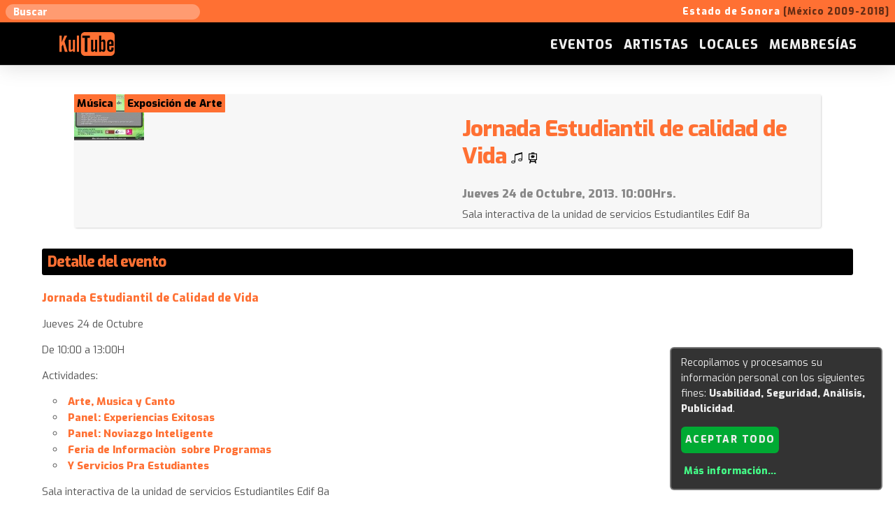

--- FILE ---
content_type: text/html; charset=utf-8
request_url: https://kultube.net/sonora/index.php?pag=m_calendario&gad=detalle_evento&id_evento=1462&t=Jornada_Estudiantil_de_calidad_de_Vida
body_size: 13134
content:
<!DOCTYPE html PUBLIC "-//W3C//DTD XHTML 1.1//EN" "http://www.w3.org/TR/xhtml11/DTD/xhtml11.dtd">
<html lang="es">
<head>
        <meta charset="utf-8">
        <meta http-equiv="Content-Type" content="text/html; charset=utf-8" />
        <title>Jornada Estudiantil de calidad de Vida - Sala interactiva de la unidad de servicios Estudiantiles Edif 8a :: KULTUBE SONORA :: musica, teatro, danza, cultura... al acceso de todo el mundo</title>
        <meta name="description" content="[Jueves 24 de Octubre, 2013. 10:00Hrs.] Jornada Estudiantil de Calidad de VidaJueves 24 de OctubreDe 10:00 a 13:00HActividades:Arte, Musica y CantoPanel: Experiencias ExitosasPanel: Noviazgo InteligenteFeria de Informaciòn  sobre Progr ... :: KULTUBE SONORA :: musica, teatro, danza, cultura... al acceso de todo el mundo" />
        <meta name="keywords" content="" />
        <meta name="viewport" content="width=device-width, initial-scale=1" />
                <link rel="canonical" href="https://kultube.net/sonora/index.php?pag=m_calendario&gad=detalle_evento&id_evento=1462&t=Jornada_Estudiantil_de_calidad_de_Vida" />
        
        <link rel="SHORTCUT ICON" href="UserFiles/admin/images/favicon.ico" />        
        
    <!-- === include js === -->
                <script type="text/javascript" src="admin/lib/jQuery/jquery-1.12.4.min.js"></script>
                <script type="text/javascript" src="admin/lib/jQuery/cookies.js"></script>
                <script type="text/javascript" src="UserFiles/admin/klaro-config-barllo.js"></script>
                <script type="text/javascript" src="UserFiles/admin/klaro-barllo.js"></script>
                <script type="text/javascript" src="admin/lib/php.js"></script>
                <script type="text/javascript" src="admin/lib/jQuery/facebox/facebox.js"></script>
        
    <!-- === include css === -->
        <link rel="stylesheet" href="UserFiles/disenyos/kultube_93/imagenes/normalize_and_skeleton.css">
                <link href="UserFiles/Image/estilos.css" rel="stylesheet" type="text/css" />
                <link href="UserFiles/disenyos/kultube_93/imagenes/estilos.css" rel="stylesheet" type="text/css" />
                <link href="UserFiles/admin/modulo_calendario/disenyo/estilos.css" rel="stylesheet" type="text/css" />
                <link href="UserFiles/admin/modulo_comentarios/disenyo/estilos.css" rel="stylesheet" type="text/css" />
                <link href="admin/lib/jQuery/facebox/facebox.css" rel="stylesheet" type="text/css" />
                <link href="UserFiles/admin/modulo_buscar/disenyo/estilos.css" rel="stylesheet" type="text/css" />
                <link href="admin/images/fontawesome-5/css/all.min.css" rel="stylesheet" type="text/css" />
                <link href="admin/images/fontawesome-5/css/v4-shims.min.css" rel="stylesheet" type="text/css" />
        
    <!-- === other meta-properties (like facebook/og or twitter === -->
                                <meta property="og:title" content="Jornada Estudiantil de calidad de Vida - Sala interactiva de la unidad de servicios Estudiantiles Edif 8a :: KULTUBE SONORA :: musica, teatro, danza, cultura... al acceso de todo el mundo" />
                                <meta property="og:image" content="https://kultube.net/sonora/UserFiles/admin/modulo_calendario/images/avatar_1462.jpg" />
                                <meta property="twitter:title" content="Jornada Estudiantil de calidad de Vida - Sala interactiva de la unidad de servicios Estudiantiles Edif 8a" />
                                <meta property="fb:app_id" content="516472128394424" />
                                <meta property="twitter:card" content="summary" />
                                <meta property="twitter:domain" content="kultube.net" />
                                <meta property="og:url" content="https://kultube.net/sonora/index.php?pag=m_calendario&gad=detalle_evento&id_evento=1462&t=Jornada_Estudiantil_de_calidad_de_Vida" />
                        
	<!-- Facebook Pixel Code -->
		<script>
		  !function(f,b,e,v,n,t,s)
		  {if(f.fbq)return;n=f.fbq=function(){n.callMethod?
		  n.callMethod.apply(n,arguments):n.queue.push(arguments)};
		  if(!f._fbq)f._fbq=n;n.push=n;n.loaded=!0;n.version='2.0';
		  n.queue=[];t=b.createElement(e);t.async=!0;
		  t.src=v;s=b.getElementsByTagName(e)[0];
		  s.parentNode.insertBefore(t,s)}(window, document,'script',
		  'https://connect.facebook.net/en_US/fbevents.js');
		  fbq('init', '438536382998334');
		  fbq('track', 'PageView');
		</script>
		<noscript><img height="1" width="1" style="display:none"
		  src="https://www.facebook.com/tr?id=438536382998334&ev=PageView&noscript=1"
		/></noscript>
	<!-- End Facebook Pixel Code -->        


		<link rel='profile' href='http://microformats.org/profile/hcalendar'>
		<link rel="search" type="application/opensearchdescription+xml" title="Buscar en Kultube.net" href="index.php?pag=m_buscar&gad=opensearch_xml">
<style>

/* ==== buttons for admin users on frontend when logged on backend ==== */

    .relative{position:relative;}

    .bt[rel=admin],
    div[rel=admin]{position:absolute;right:3px;top:3px;display:none;z-index:98;}

    .relative:hover .bt[rel=admin],
    .relative:hover div[rel=admin]{display:block!important;}

/* ==== to build HTML TABLES using DIVs (mobile friendly) ==== */

    .table, .tr { width:100%;}
    .td {text-align:left;}
    .td input,.td select,.td textarea { width:100%;}

    @media (min-width: 800px) {
        .table { display:table; }
        .tr { display:table-row;}
        .td { display:table-cell;padding:0.5rem;}
    }

/* ==== taken from here: https://codepen.io/KenanYusuf/pen/PZKEKd/ ==== */
/*
    to replace checkbox, radio & select browser controls by CSS/HTML/Font-awesome controls
    although by now we use only for checkbox
*/
    .barllo-control-group {
        display: inline-block; width:100%!important; float:none!important;
        vertical-align: top;
        text-align: left;
        box-shadow: none;
        padding: 0!important;
        margin: 0 5px!important;
    }

    .barllo-control{
    	display: block!important; width:100%!important; float:none!important;
    	position: relative;
    	padding-left: 35px!important;
        padding-top: 0.4em!important;
    	margin-bottom: 0;
    	cursor: pointer;
        text-align:left!important;
        line-height:inherit!important;
        font-weight: inherit!important;
        background:transparent;
    }
    .barllo-control  input{
        position: absolute!important;
        z-index: -1!important;
        opacity: 0!important;
    }
    .barllo-control__indicator{
    	position: absolute!important;
    	top: 0.5em!important;
    	left: 8px!important;
    	height: 20px!important;
    	width: 20px!important;
        border-radius:2px;
        background: rgba(0,0,0,0.15);
        border:1px rgba(0,0,0,0.4) solid;
    }
        .dark .barllo-control__indicator{
            background: rgba(255,255,255,0.15);
            border:1px rgba(255,255,255,0.4) solid;
        }

    .barllo-control--radio .barllo-control__indicator{
    	border-radius: 50%;
    }
    .barllo-control:hover{
        border-radius:0.5em;
        background: rgba(0,0,0,0.1);
    }
        .dark .barllo-control:hover{
            background: rgba(255,255,255,0.1);
        }
    .barllo-control:hover input ~ .barllo-control__indicator,
    .barllo-control input:focus ~ .barllo-control__indicator {
        border:1px rgba(0,0,0,0.6) solid;
    }
        .dark .barllo-control:hover input ~ .barllo-control__indicator,
        .dark .barllo-control input:focus ~ .barllo-control__indicator {
            border:1px rgba(255,255,255,0.8) solid;
        }

    .barllo-control input:disabled ~ .barllo-control__indicator {
    	background: transparent;
    	pointer-events: none;
    }
    .barllo-control.disabled{
        background:inherit!important;
        opacity: 0.8;
        cursor:not-allowed;
    }
    .barllo-control__indicator:after {
    	content: '';
    	position: absolute;
    	display: none;
        border: solid #000;
    }
        .dark .barllo-control__indicator:after {
            border: solid #fff;
        }
    .barllo-control input:checked ~ .barllo-control__indicator:after {
    	display: block;
    }
    .barllo-control--checkbox .barllo-control__indicator:after {
    	left: 5px;
    	top: 1px;
    	width: 8px;
    	height: 13px;
    	border-width: 0 3px 4px 0;
        border-radius:4px;
    	transform: rotate(45deg);
    }

    .barllo-control--checkbox input:disabled ~ .barllo-control__indicator:after {
    	border: solid #888;
    }
    .barllo-control--radio .barllo-control__indicator:after {
    	left: 5px;
    	top: 5px;
    	height: 8px;
    	width: 8px;
    	border-radius: 50%;
    }

    .barllo-control--radio input:disabled ~ .barllo-control__indicator:after {
    	background: #7b7b7b;
    }
    .barllo-select {
    	position: relative;
    	display: inline-block;
    	margin: 0.3em 0;
        padding:0;
        padding-bottom: 0.5em;
    	width: 100%!important;
        background: #ddd;
        border:1px rgba(0,0,0,0.4) solid;
    }
        .dark .barllo-select {
            background: #444;
            border:1px rgba(255,255,255,0.4) solid;
        }
    .barllo-select select {
    	display: inline-block;
    	width: 100%;
        height:2em!important;
    	cursor: pointer;
    	padding: 0 0.2em;
        margin:0;
    	outline: 0;
    	border: 0;
    	appearance: none;
    	-webkit-appearance: none;
    	-moz-appearance: none;
        background: #ddd;
        color: #444;
    }
        .dark .barllo-select select {
            background: #444;
            color: #ddd;
        }
    .barllo-select select::-ms-expand {
    	display: none;
    }
    .barllo-select select:hover,
    .barllo-select select:focus {
        outline: none!important;
        border: none!important;
        color: #000;
        background: rgba(0,0,0,0.12);
    }
        .dark .barllo-select select:hover,
        .dark .barllo-select select:focus {
        	color: #fff;
        	background: #666;
        }
    .barllo-select select:hover ~ .barllo-select__arrow,
    .barllo-select select:focus ~ .barllo-select__arrow{
    	border-top-color:#000;
    }
        .dark .barllo-select select:hover ~ .barllo-select__arrow,
        .dark .barllo-select select:focus ~ .barllo-select__arrow{
            border-top-color:#fff;
        }
    .barllo-select select:disabled {
    	opacity: 0.5;
    	pointer-events: none;
    }

    .barllo-select__arrow {
    	position: absolute;
        float:none!important;
    	top: 1.1em;
    	right: 0.7em;
    	width: 0!important;
    	height: 0!important;
        padding:0!important;
    	pointer-events: none;
    	border-style: solid;
    	border-width: 8px 5px 0 5px;
    	border-color: #444 transparent transparent transparent;
    }
        .dark .barllo-select__arrow {
            border-color: #ccc transparent transparent transparent;
        }

    .barllo-select select:disabled ~ .barllo-select__arrow {
    	border-top-color: #777;
    }
        .dark .barllo-select select:disabled ~ .barllo-select__arrow {
        	border-top-color: #999;
        }


    .scale_option{display:inline-block;margin:3px;background-color:rgba(100,100,100,0.1);border-radius:5px;padding:3px 5px;}
    .scale_option input[type=radio]{margin-bottom:0;}

    _body{filter:invert(1);}


/* === font colors for statuses/icons === */

    .font-green{color:green!important;}
    .font-orange{color:#d85!important;}
    .font-red{color:red!important;}
    .font-blue{color:blue!important;}
    .font-yellow{color:#ba0!important;}
    .font-grey{color:#888!important;}

    .dark .font-green{color:#5d5!important;}
    .dark .font-orange{color:#d95!important;}
    .dark .font-red{color:#f44!important;}
    .dark .font-yellow{color:#dd5!important;}
    .dark .font-blue{color:#6cf!important;}
</style>
<style>
            .w15{width:15px;max-width:100%;}
            .w50{width:50px;max-width:100%;}
            .w100{width:100px;max-width:100%;}
            .w150{width:150px;max-width:100%;}
            .w200{width:200px;max-width:100%;}
            .w250{width:250px;max-width:100%;}
            .w300{width:300px;max-width:100%;}
            .w350{width:350px;max-width:100%;}
            .w400{width:400px;max-width:100%;}
        </style>
</head>
    

<body class=''>
    <!-- === FIRST MINI-HEADER === -->
    
    <div id="container1">
        <!-- = = VISIBLE ONLY AT TOP = = -->
        <div id='only_top_header_wrapper' class="container">
            <div class="row" style="max-width:1400px;margin:0 auto;">
              <div class="three columns a_c">
                  <div id="wrapper_top_search_box">
<div id='div_top_search_86041' class='search_div'>
    <input type='text' id='s_query_86041' 
           value="" 
           placeholder="Buscar" />
</div>

<script>
        $('#s_query_86041').keyup(function(event){
                if ( event.which == 13 ) validar_s_query_86041();
        });

        function validar_s_query_86041(){
                var s_query = $('#s_query_86041').val();
                if(s_query.length!=0){ 	
                        var url = 'index.php?pag=m_buscar&gad=search_results&q=' + s_query;
                        document.location = url;
                }else{
                        alert("Especifique un texto para buscar.");	
                }
        }
</script>
</div>
              </div>
              <div class="nine columns a_r">
                  <!-- editable_area|only-top -->
                  <p style="font-weight:bold;font-size:0.9rem;font-width:bold;">Estado de Sonora <span style="color:#000;opacity:0.6;">[M&eacute;xico 2009-2018]</span></p>

              </div>
            </div>
        </div>
        
        <!-- = = FIX MENU = = -->
        <div id='fix_header_wrapper' class="container">
            <div class="row">
              <div class="two columns a_c">
					<a href="index.php"><img style="height:34px;width:79px;" src="UserFiles/Image/kultube/logo_2018_orange.svg" /></a>
                    <!-- <a href="index.php"><img src="UserFiles/disenyos/kultube_93/imagenes/kultube_logo_2018.png" /></a> -->
                    <!-- MOBILE MENU ICON -->
                    <a href="#" onclick="$(this).toggleClass('open');$('#fix_header_wrapper .ten.columns').toggle();return false;" class="nav_action" style="display:none;"><span></span><span></span><span></span><span></span></a>
              </div>
              <div class="ten columns a_r" style="vertical-align: middle;">
                <div class="a_c" style="display:inline-block;">
                    <span id="collapsible_header_menu" class="tree_menu a_r"><ul>
	<li ><a href="index.php?pag=membresia-kultube" >Membresías</a>

</li>
	<li ><a href="index.php?pag=locales" >Locales</a>

</li>
	<li ><a href="index.php?pag=artistas" >Artistas</a>

</li>
	<li ><a href="index.php?pag=eventos" >Eventos</a>

</li>
</ul></span>
                </div>
              </div>
            </div>
        </div>
    </div>
        
    <div id="container2bis"></div>

    <!-- === GRAPHIC HEADER === -->
    
        
    <!-- === BODY === -->
    
    <div id="container3">
        <div id='central_wrapper'>
            <div class="container">
                <div class="row">
                    <!-- === MAIN-CONTENT === -->
                    <div class="twelve columns">
                            
<div class='div_detalle_evento relative' itemscope itemtype='http://schema.org/Event'>

    
    
    <div>

        <!-- === first row === -->
        <div class="row block div_event_data">

            <!-- === avatar column === -->
                        <div class="six columns">

                <!-- AVATAR -->
                <img class='avatar' itemprop='image' style='cursor:pointer;' src='UserFiles/admin/modulo_calendario/images/avatar_1462.jpg' onclick="js_modal({html:'<img src=\'UserFiles/admin/modulo_calendario/images/avatar_1462.jpg\' />',style:'width:90%;text-align:center;background-color:black;'});" />

                <!-- CATEGORIES -->
                <div class='cats'>
                                                                                                    <span class='cat'>Música</span>
                                                                        <span class='cat'>Exposición de Arte</span>
                                    </div>

            </div>
            
            <!-- === basic data === -->
            <div class="six columns">

                <h2 itemprop='name'>
                    Jornada Estudiantil de calidad de Vida                                                                                                                                                                        <img src='UserFiles/admin/modulo_calendario/images/avatar_cat_2.jpg' title='Música'>
                                                                                                                                                                                <img src='UserFiles/admin/modulo_calendario/images/avatar_cat_8.jpg' title='Exposición de Arte'>
                                                                        </h2>

                <div class='detail'>

                    <!-- DATE -->
                    <span itemprop='startDate' content='2013-10-24T10:00:00-07:00' style='display:none;'>2013-10-24T10:00:00-07:00</span>
                    <span class='day'>Jueves 24 de Octubre, 2013. 10:00Hrs.</span>

                    <!-- PLACE -->
                    <div itemprop='location' itemscope itemtype='http://schema.org/Place'>
                    
                        <span itemprop='name' class='place'>
                                                                                Sala interactiva de la unidad de servicios Estudiantiles Edif 8a                        </span>
                    </div>

                    <!-- RELATED DIRECTORY ELEMENTS -->
                    
                </div>


            </div> <!-- === basic data __ end === -->
        </div>  <!-- === first row __ end === -->


        <!-- === row: event details === -->
                <div class="row evento_detail">
            <h4 class='div_header_section'>Detalle del evento</h4>
            <p>
	<strong><span style="font-size:16px;">Jornada Estudiantil de Calidad de Vida<br />
	</span></strong></p>
<p>
	Jueves 24 de Octubre</p>
<p>
	De 10:00 a 13:00H</p>
<p>
	Actividades:</p>
<ul>
	<li>
		<strong>Arte, Musica y Canto<br />
		</strong></li>
	<li>
		<strong>Panel: Experiencias Exitosas<br />
		</strong></li>
	<li>
		<strong>Panel: Noviazgo Inteligente<br />
		</strong></li>
	<li>
		<strong>Feria de Informaci&ograve;n&nbsp; sobre Programas<br />
		</strong></li>
	<li>
		<strong>Y Servicios Pra Estudiantes<br />
		</strong></li>
</ul>
<p>
	Sala interactiva de la unidad de servicios Estudiantiles Edif 8a</p>
<p style="text-align: center;">
	<img align="absMiddle" alt="" height="300" src="UserFiles/Image/calendario/jornada-estudiantil-2013.jpg" width="450" /></p>
        </div>
        
        <!-- === row: other related events === -->
                <div class="row evento_related">
            <h4 class='div_header_section'>Otros eventos relacionados</h4>
            <div class='div_list_events_container'>
            
<!-- vevent is for hcalendar microformat (http://microformats.org/wiki/hcalendar) -->

<div class='vevent event row block' style='padding:0;'>
<div itemscope itemtype='http://schema.org/Event'>
    
    <!-- AVATAR DIV -->
    <div class="six columns avatar_div" style="background-image:url('UserFiles/admin/modulo_calendario/images/avatar_4042.jpg');">
		<img src="UserFiles/admin/modulo_calendario/images/avatar_4042.jpg" itemprop="image" style="display:none!important;" />
        <a itemprop="url" class="url" href="https://kultube.net/sonora/index.php?pag=m_calendario&gad=detalle_evento&id_evento=4042"></a>
        <div>
                                                                    <span class='cat'>Artes cirquenses</span>
                                                <span class='cat'>Danza</span>
                                                <span class='cat'>Música</span>
                                                <span class='cat'>Payasos</span>
                                                <span class='cat'>Teatro</span>
                                                <span class='cat'>Teatro infantil</span>
                    </div>
    </div>
    
    <!-- DATA DIV -->
    <div class="six columns data_div">
        
            <h3 itemprop='name' class='summary' style='font-weight:bold;'>
                Fiestas del Pitic - Hermosillo 2024                                                                                                                                                                        <img src='UserFiles/admin/modulo_calendario/images/avatar_cat_7.jpg' title='Artes cirquenses'>
                                                                                                                                                                                <img src='UserFiles/admin/modulo_calendario/images/avatar_cat_4.jpg' title='Danza'>
                                                                                                                                                                                <img src='UserFiles/admin/modulo_calendario/images/avatar_cat_2.jpg' title='Música'>
                                                                                                                                                                                <img src='UserFiles/admin/modulo_calendario/images/avatar_cat_13.jpg' title='Payasos'>
                                                                                                                                                                                <img src='UserFiles/admin/modulo_calendario/images/avatar_cat_3.jpg' title='Teatro'>
                                                                                                                                                                                <img src='UserFiles/admin/modulo_calendario/images/avatar_cat_5.jpg' title='Teatro infantil'>
                                                            </h3>
        
                        <div class='place_div' itemprop='location' itemscope itemtype='http://schema.org/Organization'>
                    <span itemprop='name' class='location'>Diferentes 25 locaciones de la ciudad</span><br/>
            </div>
                    
            <div class='date_div'>23/05/2024 <b>10:00</b></div>
            <span itemprop='startDate' class='dtstart' title='2024-05-23T10:00:00-25200'
                  style='display:none;'>
                2024-05-23T10:00:00-25200            </span>
                    
                    
                        <div class='directory_elements'>
                    <b>Participa:</b> &nbsp;
                                                                                    <span>Rosa Vilà Font</span>
                                                                                    <span>Javier Cinco</span>
                                                                                    <span>Orquesta Juvenil de Sonora (OJUSON)</span>
                                                                                    <span>Orquesta Filarmónica de Sonora</span>
                                                                                    <span>Coro del Conservatorio Superior de Música L'Orfeo</span>
                                                                                    <span>Contigo ni a París</span>
                                                                                    <span>Hamac Caziim</span>
                                                                                    <span>L'Ormiga Títeres</span>
                                                                                    <span>Andamios Teatro</span>
                                </div>
                        
            <a href="https://kultube.net/sonora/index.php?pag=m_calendario&gad=detalle_evento&id_evento=4042" class="bt">Ver más</a>
            
                        <div class='visits'>
            Visitas: <span>1589</span>                        </div>
            
        </div>        
    </div>
</div>


    

<!-- vevent is for hcalendar microformat (http://microformats.org/wiki/hcalendar) -->

<div class='vevent event row block' style='padding:0;'>
<div itemscope itemtype='http://schema.org/Event'>
    
    <!-- AVATAR DIV -->
    <div class="six columns avatar_div" style="background-image:url('UserFiles/admin/modulo_calendario/images/avatar_3929.jpg');">
		<img src="UserFiles/admin/modulo_calendario/images/avatar_3929.jpg" itemprop="image" style="display:none!important;" />
        <a itemprop="url" class="url" href="https://kultube.net/sonora/index.php?pag=m_calendario&gad=detalle_evento&id_evento=3929"></a>
        <div>
                                                                    <span class='cat'>Exposición de Arte</span>
                                                <span class='cat'>Cine</span>
                                                <span class='cat'>Danza</span>
                                                <span class='cat'>Música</span>
                                                <span class='cat'>Teatro</span>
                    </div>
    </div>
    
    <!-- DATA DIV -->
    <div class="six columns data_div">
        
            <h3 itemprop='name' class='summary' style='font-weight:bold;'>
                Festival Mar Bermejo 2018 - Guaymas                                                                                                                                                                        <img src='UserFiles/admin/modulo_calendario/images/avatar_cat_8.jpg' title='Exposición de Arte'>
                                                                                                                                                                                <img src='UserFiles/admin/modulo_calendario/images/avatar_cat_6.jpg' title='Cine'>
                                                                                                                                                                                <img src='UserFiles/admin/modulo_calendario/images/avatar_cat_4.jpg' title='Danza'>
                                                                                                                                                                                <img src='UserFiles/admin/modulo_calendario/images/avatar_cat_2.jpg' title='Música'>
                                                                                                                                                                                <img src='UserFiles/admin/modulo_calendario/images/avatar_cat_3.jpg' title='Teatro'>
                                                            </h3>
        
                        <div class='place_div' itemprop='location' itemscope itemtype='http://schema.org/Organization'>
                    <span itemprop='name' class='location'>Varias ubicaciones de Guaymas</span><br/>
            </div>
                    
            <div class='date_div'>12/07/2018 <b>10:00</b></div>
            <span itemprop='startDate' class='dtstart' title='2018-07-12T10:00:00-25200'
                  style='display:none;'>
                2018-07-12T10:00:00-25200            </span>
                    
                    
                        
            <a href="https://kultube.net/sonora/index.php?pag=m_calendario&gad=detalle_evento&id_evento=3929" class="bt">Ver más</a>
            
                        <div class='visits'>
            Visitas: <span>1522</span>                        </div>
            
        </div>        
    </div>
</div>


    

<!-- vevent is for hcalendar microformat (http://microformats.org/wiki/hcalendar) -->

<div class='vevent event row block' style='padding:0;'>
<div itemscope itemtype='http://schema.org/Event'>
    
    <!-- AVATAR DIV -->
    <div class="six columns avatar_div" style="background-image:url('UserFiles/admin/modulo_calendario/images/avatar_4040.jpg');">
		<img src="UserFiles/admin/modulo_calendario/images/avatar_4040.jpg" itemprop="image" style="display:none!important;" />
        <a itemprop="url" class="url" href="https://kultube.net/sonora/index.php?pag=m_calendario&gad=detalle_evento&id_evento=4040"></a>
        <div>
                                                                    <span class='cat'>Música</span>
                    </div>
    </div>
    
    <!-- DATA DIV -->
    <div class="six columns data_div">
        
            <h3 itemprop='name' class='summary' style='font-weight:bold;'>
                Rock oldie con La Tierra SA                                                                                                                                                                        <img src='UserFiles/admin/modulo_calendario/images/avatar_cat_2.jpg' title='Música'>
                                                            </h3>
        
                        <div class='place_div' itemprop='location' itemscope itemtype='http://schema.org/Organization'>
                    <span itemprop='name' class='location'>Cheves Grupero - Cd. Obregon</span><br/>
            </div>
                    
            <div class='date_div'>25/08/2018 <b>22:00</b></div>
            <span itemprop='startDate' class='dtstart' title='2018-08-25T22:00:00-25200'
                  style='display:none;'>
                2018-08-25T22:00:00-25200            </span>
                    
                    
                        
            <a href="https://kultube.net/sonora/index.php?pag=m_calendario&gad=detalle_evento&id_evento=4040" class="bt">Ver más</a>
            
                        <div class='visits'>
            Visitas: <span>2401</span>                        </div>
            
        </div>        
    </div>
</div>


    
            </div>
        </div>
        
    <!-- === row: event social bar === -->
        <div class='row social_bar'>
            
            <!-- VISITS & COMMENTS NUMBER -->
            <span style='white-space:nowrap;'>
            <span class='n_visits'>Visitas: <span class='n_'>305</span></span>
            <span class='n_comments'>Comentarios: <span class='n_'></span></span>
            </span>

        </div>

    </div>


<!-- go back button -->
                <a href='#' onclick='history.back();return false;' class='bt'>Volver</a>
    
<!-- user comments -->
    
    <h4 class='div_header_section'><b>Comentarios</b></h4>
    

    <!-- === FACEBOOK Javascript SDK for plugin of comments -->

			<div id="fb-root"></div>
			<script async defer crossorigin="anonymous"
					src="https://connect.facebook.net/es_LA/sdk.js#xfbml=1&version=v8.0&appId=516472128394424&autoLogAppEvents=1" nonce="msa1x4s5">
			</script>

			<div class="fb-comments" data-href="https://kultube.net/sonora/index.php?pag=m_calendario&gad=detalle_evento&id_evento=1462&t=Jornada_Estudiantil_de_calidad_de_Vida" data-numposts="5" data-width="100%"></div>

    <!-- === FACEBOOK Javascript SDK for plugin of comments -->



<!-- ================ list of comments ================ -->


<!-- ================ add comment form ================ -->

<div class='div_add_comment_wrapper block'>
    <h3>Añada su comentario:</h3>

    <form id='new_comment_form_1118784' class='form_add_comment' action='index.php?pag=m_calendario&gad=detalle_evento&id_evento=1462&t=Jornada_Estudiantil_de_calidad_de_Vida' method='post'>
                <input type='hidden' name='op1' value='anyadir_comentario' />
        <input type='hidden' name='seguridad_2' value='BIVUVKG' />
        <input type='hidden' name='f_modulo' value='calendario' />
        <input type='hidden' name='f_referencia' value='1462' />
        <input type='hidden' name='f_idt' value='pag=m_calendario&gad=detalle_evento&id_evento=1462&t=Jornada_Estudiantil_de_calidad_de_Vida' />
        
        <!-- COMMENT -->
        <div style='margin-bottom:1rem;'>
			<div class='a_l n_w' style='padding-top:0.7em;'>
				Comentario:
			</div>
			<div class='a_l'>
				                    <textarea name='f_resu' id='f_text_1118784'  class='w100p w100p required' style='height:5em;'></textarea>
			</div>
        </div>

		<!-- USER NAME -->
        <div style='margin-bottom:1rem;'>
			<div class='a_l' style='padding-top:0.7em;'>
				Nombre:
			</div>
			<div class='a_l'>
				                    <input type='text' name='f_usuario' id='f_user_1118784'   class='w100p w100p required' style=''                                         value="" />
			</div>
        </div>

        <!-- CAPTCHA -->
                <div class='row_captcha a_c' style='padding-top:1rem;margin:2em auto!important;'>
            <span id='captcha_question_21279' class='captcha_question n_w' style='display:inline-block;padding-top:0.5em;'></span><script>$(document).ready(function(){ $('#captcha_question_21279').html('<br style=\'display:none;\' rel=\'7681\' /><br style=\'display:none;\' rel=\'7681\' /><br style=\'display:none;\' rel=\'7681\' />6<br style=\'display:none;\' rel=\'7681\' /><br style=\'display:none;\' rel=\'7681\' /><br style=\'display:none;\' rel=\'7681\' /> + <br style=\'display:none;\' rel=\'7681\' /><br style=\'display:none;\' rel=\'7681\' /><br style=\'display:none;\' rel=\'7681\' />1<br style=\'display:none;\' rel=\'7681\' /><br style=\'display:none;\' rel=\'7681\' /><br style=\'display:none;\' rel=\'7681\' /> = ');});</script>            <span class="captcha_answer">
    <input type='text' value='' id='captcha_answer_71819' name='captcha_answer' rel='' style='width:4em;display:inline-block;' />
    <span class='n_w'>(pregunta anti-robots)</span>
    <input type='hidden' id='captcha_formstamp_71819' name='captcha_formstamp' value='Wm1zeFkxVTBhVnB4Y0ZodlZUWm1ORTQxVEhjMFdFWldSa3cxTDNsMEwyZHZMekJhT1RGRk1uQlhaejA2T21Sak5qWTBabVUxTjJZellqRm1OVFppT1RBNVkyRTBNV1F6WW1GaFpHRTU' />
    <input type='hidden' id='captcha_valid_71819' value='0' />
</span>
<style>
    .valid_captcha{background-color:rgba(80,200,80,0.2)!important;border-color:rgba(80,200,80,0.7)!important;}
    .not_valid_captcha{background-color:rgba(200,80,80,0.2)!important;border-color:rgba(200,80,80,0.7)!important;}
</style>
<script>
    $(document).ready(function(){

        /* === this for the checking the VALID state of the captcha before submit the PARENT form === */

        $('#captcha_answer_71819').closest('form').on('submit',function(event){

            var valid_captcha = js_check_captcha_71819();
            if (!valid_captcha){
                event.preventDefault();
                event.stopPropagation();
            }

        });

        /* === this validate the answer each time there are a change in the value of the answer === */

        $('#captcha_answer_71819').on('change input',function(){
            /* = reset and exit if the value is blank = */
                if ($(this).val()==''){
                    $('#captcha_valid_71819').val('');
                    $('#captcha_answer_71819').removeClass('valid_captcha').removeClass('not_valid_captcha');
                    return;
                }

            /* = check if there are changes = */
                var rel = $(this).attr('rel');
                if (rel==$(this).val()) return;

            /* = use remote JSON call to server for validate answer = */
                $(this).attr('rel',$(this).val());
                var url_json = 'index.php?module=contactos&json=check_captcha&captcha_formstamp='+($('#captcha_formstamp_71819').val())+'&captcha_answer='+($('#captcha_answer_71819').val());
                $.getJSON(url_json,function(data){
                    $('#captcha_valid_71819').val(data.valid);
                    $('#captcha_answer_71819').removeClass('valid_captcha').removeClass('not_valid_captcha');
                    if (data.valid=='1')
                        $('#captcha_answer_71819').addClass('valid_captcha');
                    else
                        $('#captcha_answer_71819').addClass('not_valid_captcha');
                });
        });

    });

    /* === function to check if captcha has been validated (useful for AJAX web forms to be called)  === */

    function js_check_captcha_71819(){
        if($('#captcha_answer_71819').val() == ''
                || $('#captcha_valid_71819').val()!='1'){

            $('#captcha_answer_71819').addClass('alerted_field');
            var msg = "La pregunta anti-robots no fue respondida correctamente o bien se excedió el tiempo máximo para responder el formulario.<br /><br />Si está seguro de que la suma es correcta, deberá recargar el formulario y llenarlo de nuevo.";

            if (typeof js_modal == 'function'){
                js_modal({type:'error',html:msg});
            }else{
                alert(msg);
            }

            var scroll_to = parseInt($('#captcha_answer_71819').offset().top, 10) - 100;
            $('html, body').animate({scrollTop: scroll_to}, 2000);

            return false;
        }else{
            return true;
        }
    }


</script>
        </div>

        <!-- ==== submit button ==== -->
        <p class="a_c">
            <a href='#' class='bt' onclick="js_validate_comment_1118784(); return false;">Enviar</a>
        </p>


        <script>
            function js_validate_comment_1118784(){
                    var text = $('#f_text_1118784').val();
                    var user = $('#f_user_1118784').val();
                    text = text.replace(' ','');
                    user = user.replace(' ','');
                    var b_empty_fields = false;
                    $('#new_comment_form_1118784 *').removeClass('alerted_field');
                    if(text.length == 0 ) {b_empty_fields = true; $('#f_text_1118784').addClass('alerted_field');}
                    if(user.length == 0 ) {b_empty_fields = true; $('#f_user_1118784').addClass('alerted_field');}
                    if(b_empty_fields){
                        alert("Complete los campos marcados para continuar.");
                    }else{
                        $('#new_comment_form_1118784').submit();
                    }
                }
        </script>

    </form>


</div>

<script>
    $(document).ready(function(){
        var is_post = false;
        if (is_post){
            $('html, body').animate({
                scrollTop: $("#new_comment_form_1118784").offset().top
            }, 2000);
        }
        $('form *').on('click focus','.alerted_field',function(){
            if ($(this).attr('type')=='radio'){
                var this_name = $(this).attr('name');
                $(this).parent().find('input[name="'+this_name+'"]').removeClass('alerted_field');
            }else{
                $(this).removeClass('alerted_field');
            }
        });
    });
</script>


    
</div>
                    </div>
                </div>
            </div>
        </div>
    </div>
    
    <!-- === FOOT MENU === -->
    
    <div id="container4">
        <div id='foot_wrapper'>
            <div id='div_menu_foot' class="a_c">
                
	<a href="index.php?pag=sugerir-artista" >Sugerir artista</a> <span>|</span>
	<a href="index.php?pag=sugerir-local" >Sugerir local</a> <span>|</span>
	<a href="index.php?pag=sugerir-evento" >Sugerir evento</a> <span>|</span>
	<a href="index.php?pag=anunciese-con-nosotros" >Anúnciese con nosotros</a> <span>|</span>
	<a href="index.php?pag=isc" >ISC</a> <span>|</span>
	<a href="index.php?pag=quienes-somos" >Quienes somos</a> <span>|</span>
	<a href="index.php?pag=empresas" >Empresas</a> <span>|</span>
	<a href="index.php?pag=festivales" >Festivales</a>            </div>
        </div>
    </div>
    
    <!-- === MINI-FOOT === -->
    
    <div id="container5" class="a_c">
		<p class="a_c" >
			<link itemprop="url" href="https://kultube.net/sonora" />
			<a itemprop="sameAs" href="https://www.facebook.com/kultube/" target="_blank"><img src='UserFiles/disenyos/kultube_93/imagenes/Active-Facebook-icon_32px.png' /></a>
			<a itemprop="sameAs" href="https://twitter.com/kultube" target="_blank"><img src='UserFiles/disenyos/kultube_93/imagenes/Active-Twitter-2-icon_32px.png' /></a>
			<a itemprop="sameAs" href="https://www.youtube.com/user/KultubeSonora" target="_blank"><img src='UserFiles/disenyos/kultube_93/imagenes/Active-YouTube-icon_32px.png' /></a>
			<br />
			&copy; 2011 <span itemprop="name">Kultube.net</span> - Powered by <a href='http://www.imasdeweb.com' target='_blank'><b style="color:black;">I+D WEB</b>
			<br />
			<img itemprop="image" class="logo_footer" src="https://kultube.net/sonora/UserFiles/Image/kultube/logo_2018_orange.svg" />
		</p>
    </div>
    <style>
		.logo_footer{height:34px;width:79px;background-color: white;padding: 6px;margin: 1rem;border-radius: 50%;}
    </style>

    <script type="text/javascript">
        $(document).ready(function() {
            $(window).scroll(function() {    
                var scroll = $(window).scrollTop();
                if (scroll >= 50) {
                    $("#only_top_header_wrapper").fadeOut();
                } else {
                    $("#only_top_header_wrapper").fadeIn();
                }
            });

            /*  ======  javascript for make run EXPANDIBLE button/box  ====== */
                $('a.expandible').bind('click',function(){
                    var rel = $(this).attr('rel');
                    if ($('#'+rel).is(':visible'))
                        $('#'+rel).slideUp();
                    else
                        $('#'+rel).slideDown();
                    return false;
                });
                $('div.expandible').append("<a href='#' class='bt_close'>cerrar</a>");
                $('div.expandible a.bt_close').on('click',function(){
                    $(this).parent().slideUp();
                    return false;
                });

        });    
    </script>
	<!-- Facebook track code-->
	
		<script>
		  fbq('track', 'ViewContent');
		</script>
<style>

    /* added on 2021/10/04 */

    *{transition: all 0.2s ease-in 0s;}

    /* inspired on: https://github.com/FinelySliced/leanModal.js */

    #modal_overlay {
        position: fixed;
        z-index:1000;
        top: 0px;
        left: 0px;
        height:100%;
        width:100%;
        background: rgba(0,0,0,0.5);
        display: none;
    }
    .modal_content{
        box-sizing: inherit;
        display: block;
        position: fixed;
        opacity : 1;
        z-index: 11000;
        left:0;
        margin-left:0;
        top: 0;
        box-shadow: 0px 0px 8px 2px rgba(0,0,0,0.7);
        background-color: #fff;
        background-repeat: no-repeat;
        color: #555;
        font-size: 14px;
        line-height: 1.5em;
        border-radius: 5px;
        padding: 30px;
        padding-top: 50px;
        width: 500px;
        max-width: 90%;
        max-height: 90%;
        overflow: auto;
    }
    .modal_close{
        box-sizing: inherit;
        display:inline-block;
        width: 500px;
        max-width: 100%;
        position: absolute;
        top:0; left:0;
        border-radius: 5px 5px 0px 0px;
        background-color:#ddd;
        border-bottom:1px #ccc solid;
        text-align:right;
        padding:0.5rem 1rem;
        font-weight: 800;
        text-decoration:none;
        background-position: 1rem;
        background-repeat: no-repeat;
        background-size: 2rem;
        cursor: pointer;
    }
    .modal_close span{
        display:block; text-align:left;
        position:absolute; left:1rem; top:0;
        line-height:3.2rem;
    }
    .success .modal_close{
        background-color:#efe!important;
    }
    .warning .modal_close{
        background-color:#ffe!important;
    }
    .error .modal_close{
        background-color:#fee!important;
    }
    .information .modal_close{
        background-color:#eef!important;
    }

    /* === dark theme colors === */

    .dark .modal_content{
        background-color: #111;
        color: #bbb;
        box-shadow: 0px 0px 8px 2px rgba(255,255,255,0.7);
    }
    .dark .modal_close{
        background-color:#333;
        border-bottom:2px #888 solid;
    }
        .dark .success .modal_close{background-color:#131!important;}
        .dark .warning .modal_close{background-color:#331!important;}
        .dark .error .modal_close{background-color:#311!important;}
    .dark .modal_close img{
        filter:invert(1);
    }


    /* === mobile screen === */

    @media (max-width: 550px) {
        .modal_content{padding:10px 20px;padding-top:40px;}
    }

</style>

<script>
	$(document).ready(function(){
        /* -- trigger to call js_modal() when clicking on an HTML element with class 'js_modal'
         *
         * example: <a href='#' class='bt js_modal' data-html="Hola món!" data-type="warning" data-style="width:70%;">modal window</a>
         * */

    		$('.js_modal').on('click',function(){
    			var this_id = $(this).attr('data-id');
    			var this_html = $(this).attr('data-html');
    			var this_type = $(this).attr('data-type');
    			var this_style = $(this).attr('data-style');

    			if (this_type===undefined || !this_type || this_type=='') this_type = 'information';
    			if (this_style===undefined || !this_style || this_style=='') this_style = '';

                            if (this_id!==undefined && this_id!=''){
                                js_modal({type:this_type,div_id:this_id,style:this_style});
                            }else if (this_html!==undefined && this_html!=''){
                                js_modal({type:this_type,html:this_html,style:this_style});
                            }
    			return false;
    		});

        /* -- close pressing ESCAPE key */
            $(document).keyup(function(e) {
                 if (e.which == 27) {
                    js_modal_close();
                }
            });
	});
</script>

<script>

    /* ----- to stop BODY scrolling when popup ----- */

    function js_disableScroll() {
        scrollTop = window.pageYOffset || document.documentElement.scrollTop;
        scrollLeft = window.pageXOffset || document.documentElement.scrollLeft,
        window.onscroll = function() {
            window.scrollTo(scrollLeft, scrollTop);
        };
    }
    function js_enableScroll() {
        window.onscroll = function() {};
    }

    function js_modal_close(){
        js_enableScroll();
        $('#modal_overlay').fadeTo(300,0).hide();
        $('.modal_content').fadeTo(300,0).hide();
        /* = store callback if it exists  = */
            var callback_fn = $('#modal_temp').attr('rel');
            if (callback_fn !== undefined){
                eval(callback_fn);
            }
    }
    function js_modal(options){

            js_disableScroll();

        /* == create overlay == */
            /* = remove the previous overlay = */
                var el = document.getElementById( 'modal_overlay' );
                if (el !== null) el.parentNode.removeChild( el );
            /* = create a temporal modal DIV = */
                var newDiv       = document.createElement('div');
                newDiv.id        = 'modal_overlay';
                newDiv.onclick   = function(){js_modal_close();};
                document.body.appendChild(newDiv);
                $('#modal_overlay').css('zIndex','1000');
            /* = hide overlay outside the dialog box = */
                if (options.full !== undefined && options.full == '0'){
                    $('#modal_overlay').css('height','0');
                }

        /* == get content == */
            /*
             * it let you pass the ID of an existing HTML node (using options.div_id)
             * or pass raw HTML content (using options.html)
             */
            if (options.div_id !== undefined){
                var modal_content = $('#' + options.div_id);
            }else{

                /* = remove the previous temporal modal DIV */
                    var el = document.getElementById( 'modal_temp' );
                    if (el !== null) el.parentNode.removeChild( el );
                /* = create a temporal modal DIV */
                    var newDiv       = document.createElement('div');
                    newDiv.id        = 'modal_temp';
                    if (options.html === undefined)
                        newDiv.innerHTML = options;
                    else
                        newDiv.innerHTML = options.html;
                    document.body.appendChild(newDiv);
                /* = store callback if it exists  = */
                    if (options.callback !== undefined){
                        $('#modal_temp').attr('rel',options.callback);
                    }
                var modal_content = $('#modal_temp');
            }
        /* == add classes == */
            $('.modal_content').removeClass('modal_content')
            modal_content.addClass('modal_content');
            if (options.type !== undefined){
                modal_content.addClass(options.type);
            }
        /* == add styles == */
            if (options.style !== undefined){
                var a_attr = options.style.split(';');
                $.each(a_attr,function(k,attr){
                    var spl = attr.split(':');
                    if (spl.length = 2) modal_content.css(spl[0],spl[1]);
                });
            }
        /* == show it == */
            $('#modal_overlay').fadeTo(200,1);
            modal_content.fadeTo(200,1);
        /* == recalculte left position == */
            var modal_width = modal_content.outerWidth();
            var margin_left = parseInt(modal_width/2, 10);
        /* == recalculte top position == */
            var modal_height = modal_content.outerHeight();
            var margin_top = parseInt(modal_height/(100/40), 10);

            $(modal_content).appendTo("body");

            if ($('#main-content').length >0)
                $(modal_content).appendTo('#main-content');
            else
                $(modal_content).appendTo("body");

            modal_content
                .css('left','50%').css('top','40%')
                .css('margin-left','-'+margin_left+'px').css('margin-top','-'+margin_top+'px');
        /* == title bar & add button for close == */
            /* = prepare title = */
                if (options.type == undefined)
                    var title = "&nbsp; ";
                else if (options.type == 'success')
                    var title = "&nbsp;<i class='fa fa-lg fa-check-circle font-green'></i>&nbsp; ";
                else if (options.type == 'warning')
                    var title = "&nbsp;<i class='fa fa-lg fa-warning font-yellow'></i>&nbsp; ";
                else if (options.type == 'information')
                    var title = "&nbsp;<i class='fa fa-lg fa-info-circle font-blue'></i>&nbsp; ";
                else if (options.type == 'error')
                    var title = "&nbsp;<i class='fa fa-lg fa-exclamation-circle font-red'></i>&nbsp; ";
                else
                    var title = "&nbsp; ";

                if (options.title !== undefined){
                    title += options.title;
                }

            /* = render = */
                $('.modal_close').remove();
                modal_content.append("<span href='#' class='modal_close' onclick='js_modal_close();return false;'><span>"+title+"</span><img src='//kultube.net/sonora/admin/images/template2/ic-delete-black.svg' style='margin-bottom:-5px;margin-right:-5px;width:25px;height:25px;opacity:0.3' /></span>");
                $('.modal_close').outerWidth(modal_width);
                if (options.type == undefined){
                    $('.modal_close span').css('left','1.5rem');
                }

        /* == finally, we define again the triggers for events == */
            if ( typeof js_document_ready_event_triggers === "function" ){
                js_document_ready_event_triggers();
            }
    }

    
    function js_scroll_to(anchor_id){
        var scroll_to = parseInt($('#'+anchor_id).offset().top, 10) - 100;
        $('html, body').animate({scrollTop: scroll_to}, 2000);
    }

    
</script>


<!-- 
        SHARE-BUTTON technology 

        <a class="bt share-button"><i class="fa fa-share-alt"></i></a>
-->

<style>
    .bt.share-button{
        border-radius:100%!important;cursor:pointer;padding:0!important;
        width:3rem;height:3rem;line-height:3rem;text-align:center;
        font-size:1.5rem;
    }
    @media (max-width: 500px) {
        .bt.share-button{scale:0.8;right:0!important;}
    }
</style>
<script>
    $(document).ready(function(){
        const share_buttons = document.querySelectorAll('.share-button');
        share_buttons.forEach(button => {
        button.addEventListener('click', () => {
            try {
                navigator.share({ url: document.URL, title: document.title, text: "Compartir en tu dispositivo" });
            } catch (err) {
                if (err.message.includes('navigator.share')){
                    js_text2clipboard(document.URL);
                    alert("\n✅ Se ha copiado la dirección URL.\n\n💡 Puedes pegarla donde quieras compartirla.\n\n⭐ "+document.URL+"\n\n");
                }
            }
        });
        });
    });

    function js_text2clipboard(text_to_copy) {
        // Modern web browsers
        if (navigator.clipboard && window.isSecureContext) {
            // Using modern API of the clipboard
            navigator.clipboard.writeText(text_to_copy)
                .catch(err => {
                    console.error('Error when copying text: ', err);
                });
            return;
        }

        // Fallback for older web browsers
        try {
            // Create a temporal TEXTAREA element
            const textArea = document.createElement('textarea');
            textArea.value = text_to_copy;
            
            // Make INVISIBLE the textarea, but within the DOM
            textArea.style.position = 'fixed';
            textArea.style.left = '-999999px';
            textArea.style.top = '-999999px';
            document.body.appendChild(textArea);
            
            // Preserve break lines
            textArea.style.whiteSpace = 'pre';
            
            // Select and copy
            textArea.select();
            document.execCommand('copy');
            
            // CLEAN temporal textarea
            document.body.removeChild(textArea);
        } catch (err) {
            console.error('Error when copying text: ', err);
        }
    }

</script>




<div id='klaro_barllo_div' style='text-align:center;'>
							<a href='#' onclick='klaro.show();return false;'>Revisar consentimientos a cookies</a>
						</div>
						<script>
							var klaro_accepted = "0";
							$(document).ready(function(){
								js_klaro_accept_all();
							});
							function js_klaro_accept_all(){
								if (klaro_accepted!="1"){
									if ($('#klaro_cm-btn-success').length == 0){
										setTimeout(function(){js_klaro_accept_all();},1000);
									}else{
										$('#klaro_cm-btn-success').click();
										klaro_accepted = "1";
									}
								}
							}
						</script>
					<!-- Google tag (gtag.js) -->
					<script type="opt-in" data-type="application/javascript" data-name="ganalytics">
					  (function(i,s,o,g,r,a,m){i['GoogleAnalyticsObject']=r;i[r]=i[r]||function(){
					  (i[r].q=i[r].q||[]).push(arguments)},i[r].l=1*new Date();a=s.createElement(o),
					  m=s.getElementsByTagName(o)[0];a.async=1;a.src=g;m.parentNode.insertBefore(a,m)
					  })(window,document,'script','https://www.google-analytics.com/analytics.js','ga');

					  ga('create', 'UA-397101-27', 'auto');
					  ga('send', 'pageview');
					</script>
</body>
</html>

--- FILE ---
content_type: text/javascript
request_url: https://kultube.net/sonora/UserFiles/admin/klaro-barllo.js
body_size: 39128
content:
!function(e,t){"object"==typeof exports&&"object"==typeof module?module.exports=t():"function"==typeof define&&define.amd?define([],t):"object"==typeof exports?exports.klaro=t():e.klaro=t()}(window,function(){return function(e){var t={};function n(o){if(t[o])return t[o].exports;var r=t[o]={i:o,l:!1,exports:{}};return e[o].call(r.exports,r,r.exports,n),r.l=!0,r.exports}return n.m=e,n.c=t,n.d=function(e,t,o){n.o(e,t)||Object.defineProperty(e,t,{enumerable:!0,get:o})},n.r=function(e){"undefined"!=typeof Symbol&&Symbol.toStringTag&&Object.defineProperty(e,Symbol.toStringTag,{value:"Module"}),Object.defineProperty(e,"__esModule",{value:!0})},n.t=function(e,t){if(1&t&&(e=n(e)),8&t)return e;if(4&t&&"object"==typeof e&&e&&e.__esModule)return e;var o=Object.create(null);if(n.r(o),Object.defineProperty(o,"default",{enumerable:!0,value:e}),2&t&&"string"!=typeof e)for(var r in e)n.d(o,r,function(t){return e[t]}.bind(null,r));return o},n.n=function(e){var t=e&&e.__esModule?function(){return e.default}:function(){return e};return n.d(t,"a",t),t},n.o=function(e,t){return Object.prototype.hasOwnProperty.call(e,t)},n.p="",n(n.s=137)}([function(e,t,n){var o=n(3),r=n(24).f,i=n(11),a=n(12),c=n(54),l=n(78),s=n(58);e.exports=function(e,t){var n,u,p,f,d,m=e.target,v=e.global,h=e.stat;if(n=v?o:h?o[m]||c(m,{}):(o[m]||{}).prototype)for(u in t){if(f=t[u],p=e.noTargetGet?(d=r(n,u))&&d.value:n[u],!s(v?u:m+(h?".":"#")+u,e.forced)&&void 0!==p){if(typeof f==typeof p)continue;l(f,p)}(e.sham||p&&p.sham)&&i(f,"sham",!0),a(n,u,f,e)}}},function(e,t){e.exports=function(e){try{return!!e()}catch(e){return!0}}},function(e,t,n){var o=n(3),r=n(55),i=n(7),a=n(39),c=n(59),l=n(84),s=r("wks"),u=o.Symbol,p=l?u:u&&u.withoutSetter||a;e.exports=function(e){return i(s,e)||(c&&i(u,e)?s[e]=u[e]:s[e]=p("Symbol."+e)),s[e]}},function(e,t,n){(function(t){var n=function(e){return e&&e.Math==Math&&e};e.exports=n("object"==typeof globalThis&&globalThis)||n("object"==typeof window&&window)||n("object"==typeof self&&self)||n("object"==typeof t&&t)||Function("return this")()}).call(this,n(138))},function(e,t,n){var o=n(1);e.exports=!o(function(){return 7!=Object.defineProperty({},1,{get:function(){return 7}})[1]})},function(e,t,n){var o=n(4),r=n(74),i=n(8),a=n(36),c=Object.defineProperty;t.f=o?c:function(e,t,n){if(i(e),t=a(t,!0),i(n),r)try{return c(e,t,n)}catch(e){}if("get"in n||"set"in n)throw TypeError("Accessors not supported");return"value"in n&&(e[t]=n.value),e}},function(e,t){e.exports=function(e){return"object"==typeof e?null!==e:"function"==typeof e}},function(e,t){var n={}.hasOwnProperty;e.exports=function(e,t){return n.call(e,t)}},function(e,t,n){var o=n(6);e.exports=function(e){if(!o(e))throw TypeError(String(e)+" is not an object");return e}},function(e,t,n){"use strict";var o=n(10),r=n(141),i=n(31),a=n(23),c=n(60),l=a.set,s=a.getterFor("Array Iterator");e.exports=c(Array,"Array",function(e,t){l(this,{type:"Array Iterator",target:o(e),index:0,kind:t})},function(){var e=s(this),t=e.target,n=e.kind,o=e.index++;return!t||o>=t.length?(e.target=void 0,{value:void 0,done:!0}):"keys"==n?{value:o,done:!1}:"values"==n?{value:t[o],done:!1}:{value:[o,t[o]],done:!1}},"values"),i.Arguments=i.Array,r("keys"),r("values"),r("entries")},function(e,t,n){var o=n(35),r=n(21);e.exports=function(e){return o(r(e))}},function(e,t,n){var o=n(4),r=n(5),i=n(25);e.exports=o?function(e,t,n){return r.f(e,t,i(1,n))}:function(e,t,n){return e[t]=n,e}},function(e,t,n){var o=n(3),r=n(11),i=n(7),a=n(54),c=n(76),l=n(23),s=l.get,u=l.enforce,p=String(String).split("String");(e.exports=function(e,t,n,c){var l=!!c&&!!c.unsafe,s=!!c&&!!c.enumerable,f=!!c&&!!c.noTargetGet;"function"==typeof n&&("string"!=typeof t||i(n,"name")||r(n,"name",t),u(n).source=p.join("string"==typeof t?t:"")),e!==o?(l?!f&&e[t]&&(s=!0):delete e[t],s?e[t]=n:r(e,t,n)):s?e[t]=n:a(t,n)})(Function.prototype,"toString",function(){return"function"==typeof this&&s(this).source||c(this)})},function(e,t,n){var o=n(64),r=n(12),i=n(147);o||r(Object.prototype,"toString",i,{unsafe:!0})},function(e,t,n){"use strict";var o=n(103).charAt,r=n(23),i=n(60),a=r.set,c=r.getterFor("String Iterator");i(String,"String",function(e){a(this,{type:"String Iterator",string:String(e),index:0})},function(){var e,t=c(this),n=t.string,r=t.index;return r>=n.length?{value:void 0,done:!0}:(e=o(n,r),t.index+=e.length,{value:e,done:!1})})},function(e,t,n){var o=n(3),r=n(104),i=n(9),a=n(11),c=n(2),l=c("iterator"),s=c("toStringTag"),u=i.values;for(var p in r){var f=o[p],d=f&&f.prototype;if(d){if(d[l]!==u)try{a(d,l,u)}catch(e){d[l]=u}if(d[s]||a(d,s,p),r[p])for(var m in i)if(d[m]!==i[m])try{a(d,m,i[m])}catch(e){d[m]=i[m]}}}},function(e,t,n){var o=n(41),r=Math.min;e.exports=function(e){return e>0?r(o(e),9007199254740991):0}},function(e,t,n){var o=n(21);e.exports=function(e){return Object(o(e))}},function(e,t,n){"use strict";var o=n(0),r=n(3),i=n(28),a=n(38),c=n(4),l=n(59),s=n(84),u=n(1),p=n(7),f=n(29),d=n(6),m=n(8),v=n(17),h=n(10),y=n(36),g=n(25),b=n(30),k=n(44),_=n(40),x=n(152),w=n(57),S=n(24),j=n(5),O=n(53),E=n(11),A=n(12),P=n(55),C=n(37),z=n(27),N=n(39),T=n(2),D=n(105),M=n(106),I=n(45),R=n(23),L=n(47).forEach,U=C("hidden"),q=T("toPrimitive"),F=R.set,H=R.getterFor("Symbol"),B=Object.prototype,K=r.Symbol,$=i("JSON","stringify"),V=S.f,W=j.f,G=x.f,Z=O.f,X=P("symbols"),Q=P("op-symbols"),Y=P("string-to-symbol-registry"),J=P("symbol-to-string-registry"),ee=P("wks"),te=r.QObject,ne=!te||!te.prototype||!te.prototype.findChild,oe=c&&u(function(){return 7!=b(W({},"a",{get:function(){return W(this,"a",{value:7}).a}})).a})?function(e,t,n){var o=V(B,t);o&&delete B[t],W(e,t,n),o&&e!==B&&W(B,t,o)}:W,re=function(e,t){var n=X[e]=b(K.prototype);return F(n,{type:"Symbol",tag:e,description:t}),c||(n.description=t),n},ie=s?function(e){return"symbol"==typeof e}:function(e){return Object(e)instanceof K},ae=function(e,t,n){e===B&&ae(Q,t,n),m(e);var o=y(t,!0);return m(n),p(X,o)?(n.enumerable?(p(e,U)&&e[U][o]&&(e[U][o]=!1),n=b(n,{enumerable:g(0,!1)})):(p(e,U)||W(e,U,g(1,{})),e[U][o]=!0),oe(e,o,n)):W(e,o,n)},ce=function(e,t){m(e);var n=h(t),o=k(n).concat(pe(n));return L(o,function(t){c&&!le.call(n,t)||ae(e,t,n[t])}),e},le=function(e){var t=y(e,!0),n=Z.call(this,t);return!(this===B&&p(X,t)&&!p(Q,t))&&(!(n||!p(this,t)||!p(X,t)||p(this,U)&&this[U][t])||n)},se=function(e,t){var n=h(e),o=y(t,!0);if(n!==B||!p(X,o)||p(Q,o)){var r=V(n,o);return!r||!p(X,o)||p(n,U)&&n[U][o]||(r.enumerable=!0),r}},ue=function(e){var t=G(h(e)),n=[];return L(t,function(e){p(X,e)||p(z,e)||n.push(e)}),n},pe=function(e){var t=e===B,n=G(t?Q:h(e)),o=[];return L(n,function(e){!p(X,e)||t&&!p(B,e)||o.push(X[e])}),o};l||(A((K=function(){if(this instanceof K)throw TypeError("Symbol is not a constructor");var e=arguments.length&&void 0!==arguments[0]?String(arguments[0]):void 0,t=N(e),n=function(e){this===B&&n.call(Q,e),p(this,U)&&p(this[U],t)&&(this[U][t]=!1),oe(this,t,g(1,e))};return c&&ne&&oe(B,t,{configurable:!0,set:n}),re(t,e)}).prototype,"toString",function(){return H(this).tag}),A(K,"withoutSetter",function(e){return re(N(e),e)}),O.f=le,j.f=ae,S.f=se,_.f=x.f=ue,w.f=pe,D.f=function(e){return re(T(e),e)},c&&(W(K.prototype,"description",{configurable:!0,get:function(){return H(this).description}}),a||A(B,"propertyIsEnumerable",le,{unsafe:!0}))),o({global:!0,wrap:!0,forced:!l,sham:!l},{Symbol:K}),L(k(ee),function(e){M(e)}),o({target:"Symbol",stat:!0,forced:!l},{for:function(e){var t=String(e);if(p(Y,t))return Y[t];var n=K(t);return Y[t]=n,J[n]=t,n},keyFor:function(e){if(!ie(e))throw TypeError(e+" is not a symbol");if(p(J,e))return J[e]},useSetter:function(){ne=!0},useSimple:function(){ne=!1}}),o({target:"Object",stat:!0,forced:!l,sham:!c},{create:function(e,t){return void 0===t?b(e):ce(b(e),t)},defineProperty:ae,defineProperties:ce,getOwnPropertyDescriptor:se}),o({target:"Object",stat:!0,forced:!l},{getOwnPropertyNames:ue,getOwnPropertySymbols:pe}),o({target:"Object",stat:!0,forced:u(function(){w.f(1)})},{getOwnPropertySymbols:function(e){return w.f(v(e))}}),$&&o({target:"JSON",stat:!0,forced:!l||u(function(){var e=K();return"[null]"!=$([e])||"{}"!=$({a:e})||"{}"!=$(Object(e))})},{stringify:function(e,t,n){for(var o,r=[e],i=1;arguments.length>i;)r.push(arguments[i++]);if(o=t,(d(t)||void 0!==e)&&!ie(e))return f(t)||(t=function(e,t){if("function"==typeof o&&(t=o.call(this,e,t)),!ie(t))return t}),r[1]=t,$.apply(null,r)}}),K.prototype[q]||E(K.prototype,q,K.prototype.valueOf),I(K,"Symbol"),z[U]=!0},function(e,t,n){"use strict";var o=n(0),r=n(4),i=n(3),a=n(7),c=n(6),l=n(5).f,s=n(78),u=i.Symbol;if(r&&"function"==typeof u&&(!("description"in u.prototype)||void 0!==u().description)){var p={},f=function(){var e=arguments.length<1||void 0===arguments[0]?void 0:String(arguments[0]),t=this instanceof f?new u(e):void 0===e?u():u(e);return""===e&&(p[t]=!0),t};s(f,u);var d=f.prototype=u.prototype;d.constructor=f;var m=d.toString,v="Symbol(test)"==String(u("test")),h=/^Symbol\((.*)\)[^)]+$/;l(d,"description",{configurable:!0,get:function(){var e=c(this)?this.valueOf():this,t=m.call(e);if(a(p,e))return"";var n=v?t.slice(7,-1):t.replace(h,"$1");return""===n?void 0:n}}),o({global:!0,forced:!0},{Symbol:f})}},function(e,t,n){n(106)("iterator")},function(e,t){e.exports=function(e){if(null==e)throw TypeError("Can't call method on "+e);return e}},function(e,t,n){var o=n(0),r=n(4);o({target:"Object",stat:!0,forced:!r,sham:!r},{defineProperty:n(5).f})},function(e,t,n){var o,r,i,a=n(139),c=n(3),l=n(6),s=n(11),u=n(7),p=n(37),f=n(27),d=c.WeakMap;if(a){var m=new d,v=m.get,h=m.has,y=m.set;o=function(e,t){return y.call(m,e,t),t},r=function(e){return v.call(m,e)||{}},i=function(e){return h.call(m,e)}}else{var g=p("state");f[g]=!0,o=function(e,t){return s(e,g,t),t},r=function(e){return u(e,g)?e[g]:{}},i=function(e){return u(e,g)}}e.exports={set:o,get:r,has:i,enforce:function(e){return i(e)?r(e):o(e,{})},getterFor:function(e){return function(t){var n;if(!l(t)||(n=r(t)).type!==e)throw TypeError("Incompatible receiver, "+e+" required");return n}}}},function(e,t,n){var o=n(4),r=n(53),i=n(25),a=n(10),c=n(36),l=n(7),s=n(74),u=Object.getOwnPropertyDescriptor;t.f=o?u:function(e,t){if(e=a(e),t=c(t,!0),s)try{return u(e,t)}catch(e){}if(l(e,t))return i(!r.f.call(e,t),e[t])}},function(e,t){e.exports=function(e,t){return{enumerable:!(1&e),configurable:!(2&e),writable:!(4&e),value:t}}},function(e,t){var n={}.toString;e.exports=function(e){return n.call(e).slice(8,-1)}},function(e,t){e.exports={}},function(e,t,n){var o=n(80),r=n(3),i=function(e){return"function"==typeof e?e:void 0};e.exports=function(e,t){return arguments.length<2?i(o[e])||i(r[e]):o[e]&&o[e][t]||r[e]&&r[e][t]}},function(e,t,n){var o=n(26);e.exports=Array.isArray||function(e){return"Array"==o(e)}},function(e,t,n){var o,r=n(8),i=n(87),a=n(56),c=n(27),l=n(142),s=n(75),u=n(37)("IE_PROTO"),p=function(){},f=function(e){return"<script>"+e+"<\/script>"},d=function(){try{o=document.domain&&new ActiveXObject("htmlfile")}catch(e){}var e,t;d=o?function(e){e.write(f("")),e.close();var t=e.parentWindow.Object;return e=null,t}(o):((t=s("iframe")).style.display="none",l.appendChild(t),t.src=String("javascript:"),(e=t.contentWindow.document).open(),e.write(f("document.F=Object")),e.close(),e.F);for(var n=a.length;n--;)delete d.prototype[a[n]];return d()};c[u]=!0,e.exports=Object.create||function(e,t){var n;return null!==e?(p.prototype=r(e),n=new p,p.prototype=null,n[u]=e):n=d(),void 0===t?n:i(n,t)}},function(e,t){e.exports={}},function(e,t,n){n(0)({target:"Object",stat:!0,sham:!n(4)},{create:n(30)})},function(e,t,n){var o=n(0),r=n(1),i=n(17),a=n(61),c=n(89);o({target:"Object",stat:!0,forced:r(function(){a(1)}),sham:!c},{getPrototypeOf:function(e){return a(i(e))}})},function(e,t,n){n(0)({target:"Object",stat:!0},{setPrototypeOf:n(62)})},function(e,t,n){var o=n(1),r=n(26),i="".split;e.exports=o(function(){return!Object("z").propertyIsEnumerable(0)})?function(e){return"String"==r(e)?i.call(e,""):Object(e)}:Object},function(e,t,n){var o=n(6);e.exports=function(e,t){if(!o(e))return e;var n,r;if(t&&"function"==typeof(n=e.toString)&&!o(r=n.call(e)))return r;if("function"==typeof(n=e.valueOf)&&!o(r=n.call(e)))return r;if(!t&&"function"==typeof(n=e.toString)&&!o(r=n.call(e)))return r;throw TypeError("Can't convert object to primitive value")}},function(e,t,n){var o=n(55),r=n(39),i=o("keys");e.exports=function(e){return i[e]||(i[e]=r(e))}},function(e,t){e.exports=!1},function(e,t){var n=0,o=Math.random();e.exports=function(e){return"Symbol("+String(void 0===e?"":e)+")_"+(++n+o).toString(36)}},function(e,t,n){var o=n(81),r=n(56).concat("length","prototype");t.f=Object.getOwnPropertyNames||function(e){return o(e,r)}},function(e,t){var n=Math.ceil,o=Math.floor;e.exports=function(e){return isNaN(e=+e)?0:(e>0?o:n)(e)}},function(e,t,n){"use strict";var o=n(36),r=n(5),i=n(25);e.exports=function(e,t,n){var a=o(t);a in e?r.f(e,a,i(0,n)):e[a]=n}},function(e,t,n){var o=n(1),r=n(2),i=n(85),a=r("species");e.exports=function(e){return i>=51||!o(function(){var t=[];return(t.constructor={})[a]=function(){return{foo:1}},1!==t[e](Boolean).foo})}},function(e,t,n){var o=n(81),r=n(56);e.exports=Object.keys||function(e){return o(e,r)}},function(e,t,n){var o=n(5).f,r=n(7),i=n(2)("toStringTag");e.exports=function(e,t,n){e&&!r(e=n?e:e.prototype,i)&&o(e,i,{configurable:!0,value:t})}},function(e,t,n){var o=n(94);e.exports=function(e,t,n){if(o(e),void 0===t)return e;switch(n){case 0:return function(){return e.call(t)};case 1:return function(n){return e.call(t,n)};case 2:return function(n,o){return e.call(t,n,o)};case 3:return function(n,o,r){return e.call(t,n,o,r)}}return function(){return e.apply(t,arguments)}}},function(e,t,n){var o=n(46),r=n(35),i=n(17),a=n(16),c=n(83),l=[].push,s=function(e){var t=1==e,n=2==e,s=3==e,u=4==e,p=6==e,f=5==e||p;return function(d,m,v,h){for(var y,g,b=i(d),k=r(b),_=o(m,v,3),x=a(k.length),w=0,S=h||c,j=t?S(d,x):n?S(d,0):void 0;x>w;w++)if((f||w in k)&&(g=_(y=k[w],w,b),e))if(t)j[w]=g;else if(g)switch(e){case 3:return!0;case 5:return y;case 6:return w;case 2:l.call(j,y)}else if(u)return!1;return p?-1:s||u?u:j}};e.exports={forEach:s(0),map:s(1),filter:s(2),some:s(3),every:s(4),find:s(5),findIndex:s(6)}},function(e,t,n){"use strict";var o=n(0),r=n(47).map,i=n(43),a=n(49),c=i("map"),l=a("map");o({target:"Array",proto:!0,forced:!c||!l},{map:function(e){return r(this,e,arguments.length>1?arguments[1]:void 0)}})},function(e,t,n){var o=n(4),r=n(1),i=n(7),a=Object.defineProperty,c={},l=function(e){throw e};e.exports=function(e,t){if(i(c,e))return c[e];t||(t={});var n=[][e],s=!!i(t,"ACCESSORS")&&t.ACCESSORS,u=i(t,0)?t[0]:l,p=i(t,1)?t[1]:void 0;return c[e]=!!n&&!r(function(){if(s&&!o)return!0;var e={length:-1};s?a(e,1,{enumerable:!0,get:l}):e[1]=1,n.call(e,u,p)})}},function(e,t,n){var o=n(4),r=n(5).f,i=Function.prototype,a=i.toString,c=/^\s*function ([^ (]*)/;!o||"name"in i||r(i,"name",{configurable:!0,get:function(){try{return a.call(this).match(c)[1]}catch(e){return""}}})},function(e,t,n){"use strict";var o=n(0),r=n(52);o({target:"RegExp",proto:!0,forced:/./.exec!==r},{exec:r})},function(e,t,n){"use strict";var o,r,i=n(68),a=n(114),c=RegExp.prototype.exec,l=String.prototype.replace,s=c,u=(o=/a/,r=/b*/g,c.call(o,"a"),c.call(r,"a"),0!==o.lastIndex||0!==r.lastIndex),p=a.UNSUPPORTED_Y||a.BROKEN_CARET,f=void 0!==/()??/.exec("")[1];(u||f||p)&&(s=function(e){var t,n,o,r,a=this,s=p&&a.sticky,d=i.call(a),m=a.source,v=0,h=e;return s&&(-1===(d=d.replace("y","")).indexOf("g")&&(d+="g"),h=String(e).slice(a.lastIndex),a.lastIndex>0&&(!a.multiline||a.multiline&&"\n"!==e[a.lastIndex-1])&&(m="(?: "+m+")",h=" "+h,v++),n=new RegExp("^(?:"+m+")",d)),f&&(n=new RegExp("^"+m+"$(?!\\s)",d)),u&&(t=a.lastIndex),o=c.call(s?n:a,h),s?o?(o.input=o.input.slice(v),o[0]=o[0].slice(v),o.index=a.lastIndex,a.lastIndex+=o[0].length):a.lastIndex=0:u&&o&&(a.lastIndex=a.global?o.index+o[0].length:t),f&&o&&o.length>1&&l.call(o[0],n,function(){for(r=1;r<arguments.length-2;r++)void 0===arguments[r]&&(o[r]=void 0)}),o}),e.exports=s},function(e,t,n){"use strict";var o={}.propertyIsEnumerable,r=Object.getOwnPropertyDescriptor,i=r&&!o.call({1:2},1);t.f=i?function(e){var t=r(this,e);return!!t&&t.enumerable}:o},function(e,t,n){var o=n(3),r=n(11);e.exports=function(e,t){try{r(o,e,t)}catch(n){o[e]=t}return t}},function(e,t,n){var o=n(38),r=n(77);(e.exports=function(e,t){return r[e]||(r[e]=void 0!==t?t:{})})("versions",[]).push({version:"3.6.4",mode:o?"pure":"global",copyright:"© 2020 Denis Pushkarev (zloirock.ru)"})},function(e,t){e.exports=["constructor","hasOwnProperty","isPrototypeOf","propertyIsEnumerable","toLocaleString","toString","valueOf"]},function(e,t){t.f=Object.getOwnPropertySymbols},function(e,t,n){var o=n(1),r=/#|\.prototype\./,i=function(e,t){var n=c[a(e)];return n==s||n!=l&&("function"==typeof t?o(t):!!t)},a=i.normalize=function(e){return String(e).replace(r,".").toLowerCase()},c=i.data={},l=i.NATIVE="N",s=i.POLYFILL="P";e.exports=i},function(e,t,n){var o=n(1);e.exports=!!Object.getOwnPropertySymbols&&!o(function(){return!String(Symbol())})},function(e,t,n){"use strict";var o=n(0),r=n(143),i=n(61),a=n(62),c=n(45),l=n(11),s=n(12),u=n(2),p=n(38),f=n(31),d=n(88),m=d.IteratorPrototype,v=d.BUGGY_SAFARI_ITERATORS,h=u("iterator"),y=function(){return this};e.exports=function(e,t,n,u,d,g,b){r(n,t,u);var k,_,x,w=function(e){if(e===d&&A)return A;if(!v&&e in O)return O[e];switch(e){case"keys":case"values":case"entries":return function(){return new n(this,e)}}return function(){return new n(this)}},S=t+" Iterator",j=!1,O=e.prototype,E=O[h]||O["@@iterator"]||d&&O[d],A=!v&&E||w(d),P="Array"==t&&O.entries||E;if(P&&(k=i(P.call(new e)),m!==Object.prototype&&k.next&&(p||i(k)===m||(a?a(k,m):"function"!=typeof k[h]&&l(k,h,y)),c(k,S,!0,!0),p&&(f[S]=y))),"values"==d&&E&&"values"!==E.name&&(j=!0,A=function(){return E.call(this)}),p&&!b||O[h]===A||l(O,h,A),f[t]=A,d)if(_={values:w("values"),keys:g?A:w("keys"),entries:w("entries")},b)for(x in _)!v&&!j&&x in O||s(O,x,_[x]);else o({target:t,proto:!0,forced:v||j},_);return _}},function(e,t,n){var o=n(7),r=n(17),i=n(37),a=n(89),c=i("IE_PROTO"),l=Object.prototype;e.exports=a?Object.getPrototypeOf:function(e){return e=r(e),o(e,c)?e[c]:"function"==typeof e.constructor&&e instanceof e.constructor?e.constructor.prototype:e instanceof Object?l:null}},function(e,t,n){var o=n(8),r=n(144);e.exports=Object.setPrototypeOf||("__proto__"in{}?function(){var e,t=!1,n={};try{(e=Object.getOwnPropertyDescriptor(Object.prototype,"__proto__").set).call(n,[]),t=n instanceof Array}catch(e){}return function(n,i){return o(n),r(i),t?e.call(n,i):n.__proto__=i,n}}():void 0)},function(e,t,n){"use strict";var o=n(90),r=n(101);e.exports=o("Map",function(e){return function(){return e(this,arguments.length?arguments[0]:void 0)}},r)},function(e,t,n){var o={};o[n(2)("toStringTag")]="z",e.exports="[object z]"===String(o)},function(e,t,n){"use strict";var o=n(0),r=n(35),i=n(10),a=n(107),c=[].join,l=r!=Object,s=a("join",",");o({target:"Array",proto:!0,forced:l||!s},{join:function(e){return c.call(i(this),void 0===e?",":e)}})},function(e,t,n){var o=n(12),r=Date.prototype,i=r.toString,a=r.getTime;new Date(NaN)+""!="Invalid Date"&&o(r,"toString",function(){var e=a.call(this);return e==e?i.call(this):"Invalid Date"})},function(e,t,n){var o=n(4),r=n(3),i=n(58),a=n(100),c=n(5).f,l=n(40).f,s=n(113),u=n(68),p=n(114),f=n(12),d=n(1),m=n(23).set,v=n(102),h=n(2)("match"),y=r.RegExp,g=y.prototype,b=/a/g,k=/a/g,_=new y(b)!==b,x=p.UNSUPPORTED_Y;if(o&&i("RegExp",!_||x||d(function(){return k[h]=!1,y(b)!=b||y(k)==k||"/a/i"!=y(b,"i")}))){for(var w=function(e,t){var n,o=this instanceof w,r=s(e),i=void 0===t;if(!o&&r&&e.constructor===w&&i)return e;_?r&&!i&&(e=e.source):e instanceof w&&(i&&(t=u.call(e)),e=e.source),x&&(n=!!t&&t.indexOf("y")>-1)&&(t=t.replace(/y/g,""));var c=a(_?new y(e,t):y(e,t),o?this:g,w);return x&&n&&m(c,{sticky:n}),c},S=function(e){e in w||c(w,e,{configurable:!0,get:function(){return y[e]},set:function(t){y[e]=t}})},j=l(y),O=0;j.length>O;)S(j[O++]);g.constructor=w,w.prototype=g,f(r,"RegExp",w)}v("RegExp")},function(e,t,n){"use strict";var o=n(8);e.exports=function(){var e=o(this),t="";return e.global&&(t+="g"),e.ignoreCase&&(t+="i"),e.multiline&&(t+="m"),e.dotAll&&(t+="s"),e.unicode&&(t+="u"),e.sticky&&(t+="y"),t}},function(e,t,n){"use strict";var o=n(12),r=n(8),i=n(1),a=n(68),c=RegExp.prototype,l=c.toString,s=i(function(){return"/a/b"!=l.call({source:"a",flags:"b"})}),u="toString"!=l.name;(s||u)&&o(RegExp.prototype,"toString",function(){var e=r(this),t=String(e.source),n=e.flags;return"/"+t+"/"+String(void 0===n&&e instanceof RegExp&&!("flags"in c)?a.call(e):n)},{unsafe:!0})},function(e,t,n){"use strict";n(51);var o=n(12),r=n(1),i=n(2),a=n(52),c=n(11),l=i("species"),s=!r(function(){var e=/./;return e.exec=function(){var e=[];return e.groups={a:"7"},e},"7"!=="".replace(e,"$<a>")}),u="$0"==="a".replace(/./,"$0"),p=i("replace"),f=!!/./[p]&&""===/./[p]("a","$0"),d=!r(function(){var e=/(?:)/,t=e.exec;e.exec=function(){return t.apply(this,arguments)};var n="ab".split(e);return 2!==n.length||"a"!==n[0]||"b"!==n[1]});e.exports=function(e,t,n,p){var m=i(e),v=!r(function(){var t={};return t[m]=function(){return 7},7!=""[e](t)}),h=v&&!r(function(){var t=!1,n=/a/;return"split"===e&&((n={}).constructor={},n.constructor[l]=function(){return n},n.flags="",n[m]=/./[m]),n.exec=function(){return t=!0,null},n[m](""),!t});if(!v||!h||"replace"===e&&(!s||!u||f)||"split"===e&&!d){var y=/./[m],g=n(m,""[e],function(e,t,n,o,r){return t.exec===a?v&&!r?{done:!0,value:y.call(t,n,o)}:{done:!0,value:e.call(n,t,o)}:{done:!1}},{REPLACE_KEEPS_$0:u,REGEXP_REPLACE_SUBSTITUTES_UNDEFINED_CAPTURE:f}),b=g[0],k=g[1];o(String.prototype,e,b),o(RegExp.prototype,m,2==t?function(e,t){return k.call(e,this,t)}:function(e){return k.call(e,this)})}p&&c(RegExp.prototype[m],"sham",!0)}},function(e,t,n){"use strict";var o=n(103).charAt;e.exports=function(e,t,n){return t+(n?o(e,t).length:1)}},function(e,t,n){var o=n(26),r=n(52);e.exports=function(e,t){var n=e.exec;if("function"==typeof n){var i=n.call(e,t);if("object"!=typeof i)throw TypeError("RegExp exec method returned something other than an Object or null");return i}if("RegExp"!==o(e))throw TypeError("RegExp#exec called on incompatible receiver");return r.call(e,t)}},function(e,t,n){"use strict";var o=n(0),r=n(1),i=n(29),a=n(6),c=n(17),l=n(16),s=n(42),u=n(83),p=n(43),f=n(2),d=n(85),m=f("isConcatSpreadable"),v=d>=51||!r(function(){var e=[];return e[m]=!1,e.concat()[0]!==e}),h=p("concat"),y=function(e){if(!a(e))return!1;var t=e[m];return void 0!==t?!!t:i(e)};o({target:"Array",proto:!0,forced:!v||!h},{concat:function(e){var t,n,o,r,i,a=c(this),p=u(a,0),f=0;for(t=-1,o=arguments.length;t<o;t++)if(i=-1===t?a:arguments[t],y(i)){if(f+(r=l(i.length))>9007199254740991)throw TypeError("Maximum allowed index exceeded");for(n=0;n<r;n++,f++)n in i&&s(p,f,i[n])}else{if(f>=9007199254740991)throw TypeError("Maximum allowed index exceeded");s(p,f++,i)}return p.length=f,p}})},function(e,t,n){var o=n(4),r=n(1),i=n(75);e.exports=!o&&!r(function(){return 7!=Object.defineProperty(i("div"),"a",{get:function(){return 7}}).a})},function(e,t,n){var o=n(3),r=n(6),i=o.document,a=r(i)&&r(i.createElement);e.exports=function(e){return a?i.createElement(e):{}}},function(e,t,n){var o=n(77),r=Function.toString;"function"!=typeof o.inspectSource&&(o.inspectSource=function(e){return r.call(e)}),e.exports=o.inspectSource},function(e,t,n){var o=n(3),r=n(54),i=o["__core-js_shared__"]||r("__core-js_shared__",{});e.exports=i},function(e,t,n){var o=n(7),r=n(79),i=n(24),a=n(5);e.exports=function(e,t){for(var n=r(t),c=a.f,l=i.f,s=0;s<n.length;s++){var u=n[s];o(e,u)||c(e,u,l(t,u))}}},function(e,t,n){var o=n(28),r=n(40),i=n(57),a=n(8);e.exports=o("Reflect","ownKeys")||function(e){var t=r.f(a(e)),n=i.f;return n?t.concat(n(e)):t}},function(e,t,n){var o=n(3);e.exports=o},function(e,t,n){var o=n(7),r=n(10),i=n(140).indexOf,a=n(27);e.exports=function(e,t){var n,c=r(e),l=0,s=[];for(n in c)!o(a,n)&&o(c,n)&&s.push(n);for(;t.length>l;)o(c,n=t[l++])&&(~i(s,n)||s.push(n));return s}},function(e,t,n){var o=n(41),r=Math.max,i=Math.min;e.exports=function(e,t){var n=o(e);return n<0?r(n+t,0):i(n,t)}},function(e,t,n){var o=n(6),r=n(29),i=n(2)("species");e.exports=function(e,t){var n;return r(e)&&("function"!=typeof(n=e.constructor)||n!==Array&&!r(n.prototype)?o(n)&&null===(n=n[i])&&(n=void 0):n=void 0),new(void 0===n?Array:n)(0===t?0:t)}},function(e,t,n){var o=n(59);e.exports=o&&!Symbol.sham&&"symbol"==typeof Symbol.iterator},function(e,t,n){var o,r,i=n(3),a=n(86),c=i.process,l=c&&c.versions,s=l&&l.v8;s?r=(o=s.split("."))[0]+o[1]:a&&(!(o=a.match(/Edge\/(\d+)/))||o[1]>=74)&&(o=a.match(/Chrome\/(\d+)/))&&(r=o[1]),e.exports=r&&+r},function(e,t,n){var o=n(28);e.exports=o("navigator","userAgent")||""},function(e,t,n){var o=n(4),r=n(5),i=n(8),a=n(44);e.exports=o?Object.defineProperties:function(e,t){i(e);for(var n,o=a(t),c=o.length,l=0;c>l;)r.f(e,n=o[l++],t[n]);return e}},function(e,t,n){"use strict";var o,r,i,a=n(61),c=n(11),l=n(7),s=n(2),u=n(38),p=s("iterator"),f=!1;[].keys&&("next"in(i=[].keys())?(r=a(a(i)))!==Object.prototype&&(o=r):f=!0),null==o&&(o={}),u||l(o,p)||c(o,p,function(){return this}),e.exports={IteratorPrototype:o,BUGGY_SAFARI_ITERATORS:f}},function(e,t,n){var o=n(1);e.exports=!o(function(){function e(){}return e.prototype.constructor=null,Object.getPrototypeOf(new e)!==e.prototype})},function(e,t,n){"use strict";var o=n(0),r=n(3),i=n(58),a=n(12),c=n(91),l=n(92),s=n(98),u=n(6),p=n(1),f=n(99),d=n(45),m=n(100);e.exports=function(e,t,n){var v=-1!==e.indexOf("Map"),h=-1!==e.indexOf("Weak"),y=v?"set":"add",g=r[e],b=g&&g.prototype,k=g,_={},x=function(e){var t=b[e];a(b,e,"add"==e?function(e){return t.call(this,0===e?0:e),this}:"delete"==e?function(e){return!(h&&!u(e))&&t.call(this,0===e?0:e)}:"get"==e?function(e){return h&&!u(e)?void 0:t.call(this,0===e?0:e)}:"has"==e?function(e){return!(h&&!u(e))&&t.call(this,0===e?0:e)}:function(e,n){return t.call(this,0===e?0:e,n),this})};if(i(e,"function"!=typeof g||!(h||b.forEach&&!p(function(){(new g).entries().next()}))))k=n.getConstructor(t,e,v,y),c.REQUIRED=!0;else if(i(e,!0)){var w=new k,S=w[y](h?{}:-0,1)!=w,j=p(function(){w.has(1)}),O=f(function(e){new g(e)}),E=!h&&p(function(){for(var e=new g,t=5;t--;)e[y](t,t);return!e.has(-0)});O||((k=t(function(t,n){s(t,k,e);var o=m(new g,t,k);return null!=n&&l(n,o[y],o,v),o})).prototype=b,b.constructor=k),(j||E)&&(x("delete"),x("has"),v&&x("get")),(E||S)&&x(y),h&&b.clear&&delete b.clear}return _[e]=k,o({global:!0,forced:k!=g},_),d(k,e),h||n.setStrong(k,e,v),k}},function(e,t,n){var o=n(27),r=n(6),i=n(7),a=n(5).f,c=n(39),l=n(145),s=c("meta"),u=0,p=Object.isExtensible||function(){return!0},f=function(e){a(e,s,{value:{objectID:"O"+ ++u,weakData:{}}})},d=e.exports={REQUIRED:!1,fastKey:function(e,t){if(!r(e))return"symbol"==typeof e?e:("string"==typeof e?"S":"P")+e;if(!i(e,s)){if(!p(e))return"F";if(!t)return"E";f(e)}return e[s].objectID},getWeakData:function(e,t){if(!i(e,s)){if(!p(e))return!0;if(!t)return!1;f(e)}return e[s].weakData},onFreeze:function(e){return l&&d.REQUIRED&&p(e)&&!i(e,s)&&f(e),e}};o[s]=!0},function(e,t,n){var o=n(8),r=n(93),i=n(16),a=n(46),c=n(95),l=n(97),s=function(e,t){this.stopped=e,this.result=t};(e.exports=function(e,t,n,u,p){var f,d,m,v,h,y,g,b=a(t,n,u?2:1);if(p)f=e;else{if("function"!=typeof(d=c(e)))throw TypeError("Target is not iterable");if(r(d)){for(m=0,v=i(e.length);v>m;m++)if((h=u?b(o(g=e[m])[0],g[1]):b(e[m]))&&h instanceof s)return h;return new s(!1)}f=d.call(e)}for(y=f.next;!(g=y.call(f)).done;)if("object"==typeof(h=l(f,b,g.value,u))&&h&&h instanceof s)return h;return new s(!1)}).stop=function(e){return new s(!0,e)}},function(e,t,n){var o=n(2),r=n(31),i=o("iterator"),a=Array.prototype;e.exports=function(e){return void 0!==e&&(r.Array===e||a[i]===e)}},function(e,t){e.exports=function(e){if("function"!=typeof e)throw TypeError(String(e)+" is not a function");return e}},function(e,t,n){var o=n(96),r=n(31),i=n(2)("iterator");e.exports=function(e){if(null!=e)return e[i]||e["@@iterator"]||r[o(e)]}},function(e,t,n){var o=n(64),r=n(26),i=n(2)("toStringTag"),a="Arguments"==r(function(){return arguments}());e.exports=o?r:function(e){var t,n,o;return void 0===e?"Undefined":null===e?"Null":"string"==typeof(n=function(e,t){try{return e[t]}catch(e){}}(t=Object(e),i))?n:a?r(t):"Object"==(o=r(t))&&"function"==typeof t.callee?"Arguments":o}},function(e,t,n){var o=n(8);e.exports=function(e,t,n,r){try{return r?t(o(n)[0],n[1]):t(n)}catch(t){var i=e.return;throw void 0!==i&&o(i.call(e)),t}}},function(e,t){e.exports=function(e,t,n){if(!(e instanceof t))throw TypeError("Incorrect "+(n?n+" ":"")+"invocation");return e}},function(e,t,n){var o=n(2)("iterator"),r=!1;try{var i=0,a={next:function(){return{done:!!i++}},return:function(){r=!0}};a[o]=function(){return this},Array.from(a,function(){throw 2})}catch(e){}e.exports=function(e,t){if(!t&&!r)return!1;var n=!1;try{var i={};i[o]=function(){return{next:function(){return{done:n=!0}}}},e(i)}catch(e){}return n}},function(e,t,n){var o=n(6),r=n(62);e.exports=function(e,t,n){var i,a;return r&&"function"==typeof(i=t.constructor)&&i!==n&&o(a=i.prototype)&&a!==n.prototype&&r(e,a),e}},function(e,t,n){"use strict";var o=n(5).f,r=n(30),i=n(146),a=n(46),c=n(98),l=n(92),s=n(60),u=n(102),p=n(4),f=n(91).fastKey,d=n(23),m=d.set,v=d.getterFor;e.exports={getConstructor:function(e,t,n,s){var u=e(function(e,o){c(e,u,t),m(e,{type:t,index:r(null),first:void 0,last:void 0,size:0}),p||(e.size=0),null!=o&&l(o,e[s],e,n)}),d=v(t),h=function(e,t,n){var o,r,i=d(e),a=y(e,t);return a?a.value=n:(i.last=a={index:r=f(t,!0),key:t,value:n,previous:o=i.last,next:void 0,removed:!1},i.first||(i.first=a),o&&(o.next=a),p?i.size++:e.size++,"F"!==r&&(i.index[r]=a)),e},y=function(e,t){var n,o=d(e),r=f(t);if("F"!==r)return o.index[r];for(n=o.first;n;n=n.next)if(n.key==t)return n};return i(u.prototype,{clear:function(){for(var e=d(this),t=e.index,n=e.first;n;)n.removed=!0,n.previous&&(n.previous=n.previous.next=void 0),delete t[n.index],n=n.next;e.first=e.last=void 0,p?e.size=0:this.size=0},delete:function(e){var t=d(this),n=y(this,e);if(n){var o=n.next,r=n.previous;delete t.index[n.index],n.removed=!0,r&&(r.next=o),o&&(o.previous=r),t.first==n&&(t.first=o),t.last==n&&(t.last=r),p?t.size--:this.size--}return!!n},forEach:function(e){for(var t,n=d(this),o=a(e,arguments.length>1?arguments[1]:void 0,3);t=t?t.next:n.first;)for(o(t.value,t.key,this);t&&t.removed;)t=t.previous},has:function(e){return!!y(this,e)}}),i(u.prototype,n?{get:function(e){var t=y(this,e);return t&&t.value},set:function(e,t){return h(this,0===e?0:e,t)}}:{add:function(e){return h(this,e=0===e?0:e,e)}}),p&&o(u.prototype,"size",{get:function(){return d(this).size}}),u},setStrong:function(e,t,n){var o=t+" Iterator",r=v(t),i=v(o);s(e,t,function(e,t){m(this,{type:o,target:e,state:r(e),kind:t,last:void 0})},function(){for(var e=i(this),t=e.kind,n=e.last;n&&n.removed;)n=n.previous;return e.target&&(e.last=n=n?n.next:e.state.first)?"keys"==t?{value:n.key,done:!1}:"values"==t?{value:n.value,done:!1}:{value:[n.key,n.value],done:!1}:(e.target=void 0,{value:void 0,done:!0})},n?"entries":"values",!n,!0),u(t)}}},function(e,t,n){"use strict";var o=n(28),r=n(5),i=n(2),a=n(4),c=i("species");e.exports=function(e){var t=o(e),n=r.f;a&&t&&!t[c]&&n(t,c,{configurable:!0,get:function(){return this}})}},function(e,t,n){var o=n(41),r=n(21),i=function(e){return function(t,n){var i,a,c=String(r(t)),l=o(n),s=c.length;return l<0||l>=s?e?"":void 0:(i=c.charCodeAt(l))<55296||i>56319||l+1===s||(a=c.charCodeAt(l+1))<56320||a>57343?e?c.charAt(l):i:e?c.slice(l,l+2):a-56320+(i-55296<<10)+65536}};e.exports={codeAt:i(!1),charAt:i(!0)}},function(e,t){e.exports={CSSRuleList:0,CSSStyleDeclaration:0,CSSValueList:0,ClientRectList:0,DOMRectList:0,DOMStringList:0,DOMTokenList:1,DataTransferItemList:0,FileList:0,HTMLAllCollection:0,HTMLCollection:0,HTMLFormElement:0,HTMLSelectElement:0,MediaList:0,MimeTypeArray:0,NamedNodeMap:0,NodeList:1,PaintRequestList:0,Plugin:0,PluginArray:0,SVGLengthList:0,SVGNumberList:0,SVGPathSegList:0,SVGPointList:0,SVGStringList:0,SVGTransformList:0,SourceBufferList:0,StyleSheetList:0,TextTrackCueList:0,TextTrackList:0,TouchList:0}},function(e,t,n){var o=n(2);t.f=o},function(e,t,n){var o=n(80),r=n(7),i=n(105),a=n(5).f;e.exports=function(e){var t=o.Symbol||(o.Symbol={});r(t,e)||a(t,e,{value:i.f(e)})}},function(e,t,n){"use strict";var o=n(1);e.exports=function(e,t){var n=[][e];return!!n&&o(function(){n.call(null,t||function(){throw 1},1)})}},function(e,t,n){"use strict";var o=n(0),r=n(47).filter,i=n(43),a=n(49),c=i("filter"),l=a("filter");o({target:"Array",proto:!0,forced:!c||!l},{filter:function(e){return r(this,e,arguments.length>1?arguments[1]:void 0)}})},function(e,t,n){var o=n(0),r=n(154);o({target:"Object",stat:!0,forced:Object.assign!==r},{assign:r})},function(e,t,n){var o=n(0),r=n(155);o({target:"Array",stat:!0,forced:!n(99)(function(e){Array.from(e)})},{from:r})},function(e,t,n){n(0)({target:"Array",stat:!0},{isArray:n(29)})},function(e,t){e.exports="\t\n\v\f\r                　\u2028\u2029\ufeff"},function(e,t,n){var o=n(6),r=n(26),i=n(2)("match");e.exports=function(e){var t;return o(e)&&(void 0!==(t=e[i])?!!t:"RegExp"==r(e))}},function(e,t,n){"use strict";var o=n(1);function r(e,t){return RegExp(e,t)}t.UNSUPPORTED_Y=o(function(){var e=r("a","y");return e.lastIndex=2,null!=e.exec("abcd")}),t.BROKEN_CARET=o(function(){var e=r("^r","gy");return e.lastIndex=2,null!=e.exec("str")})},function(e,t,n){"use strict";var o=n(90),r=n(101);e.exports=o("Set",function(e){return function(){return e(this,arguments.length?arguments[0]:void 0)}},r)},function(e,t,n){"use strict";var o=n(47).forEach,r=n(107),i=n(49),a=r("forEach"),c=i("forEach");e.exports=a&&c?[].forEach:function(e){return o(this,e,arguments.length>1?arguments[1]:void 0)}},function(e,t,n){var o=n(0),r=n(17),i=n(44);o({target:"Object",stat:!0,forced:n(1)(function(){i(1)})},{keys:function(e){return i(r(e))}})},function(e,t){e.exports={consentModal:{title:"Informació que recopilem",description:"Aquí podeu veure i personalitzar la informació que recopilem sobre vós.\n",privacyPolicy:{name:"política de privadesa",text:"Per a més informació, consulteu la nostra {privacyPolicy}.\n"}},consentNotice:{changeDescription:"Hi ha hagut canvis des de la vostra darrera visita. Actualitzeu el vostre consentiment.",description:"Recopilem i processem la vostra informació personal amb les següents finalitats: {purposes}.\n",learnMore:"Saber-ne més"},ok:"Accepta",save:"Desa",decline:"Rebutja",close:"Tanca",app:{disableAll:{title:"Habilita/deshabilita totes les aplicacions",description:"Useu aquest botó per a habilitar o deshabilitar totes les aplicacions."},optOut:{title:"(opt-out)",description:"Aquesta aplicació es carrega per defecte, però podeu desactivar-la"},required:{title:"(necessària)",description:"Aquesta aplicació es necessita sempre"},purposes:"Finalitats",purpose:"Finalitat"},poweredBy:"Funciona amb Klaro!"}},function(e,t){e.exports={consentModal:{title:"Informationen, die wir speichern",description:"Hier können Sie einsehen und anpassen, welche Information wir über Sie speichern.\n",privacyPolicy:{name:"Datenschutzerklärung",text:"Weitere Details finden Sie in unserer {privacyPolicy}.\n"}},consentNotice:{changeDescription:"Es gab Änderungen seit Ihrem letzten Besuch, bitte aktualisieren Sie Ihre Auswahl.",description:"Wir speichern und verarbeiten Ihre personenbezogenen Informationen für folgende Zwecke: {purposes}.\n",learnMore:"Mehr erfahren"},ok:"OK",save:"Speichern",decline:"Ablehnen",close:"Schließen",acceptAll:"Allen zustimmen",app:{disableAll:{title:"Alle Anwendungen aktivieren/deaktivieren",description:"Nutzen Sie diesen Schalter um alle Apps zu aktivieren/deaktivieren."},optOut:{title:"(Opt-Out)",description:"Diese Anwendung wird standardmäßig geladen (Sie können diese aber deaktivieren)"},required:{title:"(immer notwendig)",description:"Diese Anwendung wird immer benötigt"},purposes:"Zwecke",purpose:"Zweck"},poweredBy:"Realisiert mit Klaro!"}},function(e,t){e.exports={consentModal:{title:"Πληροφορίες που συλλέγουμε",description:"Εδώ μπορείς να δεις και να ρυθμίσεις τις πληροφορίες που συλλέγουμε σχετικά με εσένα\n",privacyPolicy:{name:"Πολιτική Απορρήτου",text:"Για περισσότερες πληροφορίες, παρακαλώ διαβάστε την {privacyPolicy}.\n"}},consentNotice:{changeDescription:"Πραγματοποιήθηκαν αλλαγές μετά την τελευταία σας επίσκεψη παρακαλούμε ανανεώστε την συγκατάθεση σας",description:"Συγκεντρώνουμε και επεξεργαζόμαστε τα προσωπικά δεδομένα σας για τους παρακάτω λόγους: {purposes}.\n",learnMore:"Περισσότερα"},ok:"OK",save:"Αποθήκευση",decline:"Απόρριπτω",close:"Κλείσιμο",app:{disableAll:{title:"Για όλες τις εφαρμογές",description:"Χρησιμοποίησε αυτό τον διακόπτη για να ενεργοποιήσεις/απενεργοποιήσεις όλες τις εφαρμογές"},optOut:{title:"(μη απαιτούμενο)",description:"Είναι προκαθορισμένο να φορτώνεται, άλλα μπορεί να παραληφθεί"},required:{title:"(απαιτούμενο)",description:"Δεν γίνεται να λειτουργήσει σωστά η εφαρμογή χωρίς αυτό"},purposes:"Σκοποί",purpose:"Σκοπός"},poweredBy:"Υποστηρίζεται από το Klaro!"}},function(e,t){e.exports={consentModal:{title:"Information that we collect",description:"Here you can see and customize the information that we collect about you.\n",privacyPolicy:{name:"privacy policy",text:"To learn more, please read our {privacyPolicy}.\n"}},consentNotice:{changeDescription:"There were changes since your last visit, please update your consent.",description:"We collect and process your personal information for the following purposes: {purposes}.\n",learnMore:"Customize"},ok:"Accept",save:"Save",decline:"Decline",close:"Close",acceptAll:"Accept all",acceptSelected:"Accept selected",app:{disableAll:{title:"Toggle all apps",description:"Use this switch to enable/disable all apps."},optOut:{title:"(opt-out)",description:"This app is loaded by default (but you can opt out)"},required:{title:"(always required)",description:"This application is always required"},purposes:"Purposes",purpose:"Purpose"},poweredBy:"Powered by Klaro!"}},function(e,t){e.exports={consentModal:{title:"Información que recopilamos",description:"Aquí puede ver y personalizar la información que recopilamos sobre usted.\n",privacyPolicy:{name:"política de privacidad",text:"Para más información consulte nuestra {privacyPolicy}.\n"}},consentNotice:{changeDescription:"Ha habido cambios desde su última visita, por favor, actualice su consentimiento.",description:"Recopilamos y procesamos su información personal con los siguientes fines: {purposes}.\n",learnMore:"Más información"},ok:"Aceptar",save:"Guardar",decline:"Rechazar",close:"Cerrar",app:{disableAll:{title:"Habilitar/deshabilitar todas las aplicaciones",description:"Use este botón para habilitar o deshabilitar todas las aplicaciones."},optOut:{title:"(opt-out)",description:"Esta aplicación se carga de forma predeterminada (pero puede desactivarla)"},required:{title:"(necesaria)",description:"Esta aplicación se necesita siempre"},purposes:"Fines",purpose:"Fin"},poweredBy:"Powered by Klaro!"}},function(e,t){e.exports={consentModal:{title:"Keräämämme tiedot",description:"Voit tarkastella ja muokata sinusta keräämiämme tietoja.\n",privacyPolicy:{name:"tietosuojasivultamme",text:"Voit lukea lisätietoja {privacyPolicy}.\n"}},consentNotice:{changeDescription:"Olemme tehneet muutoksia ehtoihin viime vierailusi jälkeen, tarkista ehdot.",description:"Keräämme ja käsittelemme henkilötietoja seuraaviin tarkoituksiin: {purposes}.\n",learnMore:"Lue lisää"},ok:"Hyväksy",save:"Tallenna",decline:"Hylkää",app:{disableAll:{title:"Valitse kaikki",description:"Aktivoi kaikki päälle/pois."},optOut:{title:"(ladataan oletuksena)",description:"Ladataan oletuksena (mutta voit ottaa sen pois päältä)"},required:{title:"(vaaditaan)",description:"Sivusto vaatii tämän aina"},purposes:"Käyttötarkoitukset",purpose:"Käyttötarkoitus"},poweredBy:"Palvelun tarjoaa Klaro!"}},function(e,t){e.exports={consentModal:{title:"Les informations que nous collectons",description:"Ici, vous pouvez voir et personnaliser les informations que nous collectons sur vous.\n",privacyPolicy:{name:"politique de confidentialité",text:"Pour en savoir plus, merci de lire notre {privacyPolicy}.\n"}},consentNotice:{changeDescription:"Des modifications ont eu lieu depuis votre dernière visite, merci de mettre à jour votre consentement.",description:"Nous collectons et traitons vos informations personnelles dans le but suivant : {purposes}.\n",learnMore:"En savoir plus"},ok:"OK",save:"Sauvegarder",decline:"Refuser",close:"Fermer",app:{disableAll:{title:"Changer toutes les options",description:"Utiliser ce bouton pour activer/désactiver toutes les options"},optOut:{title:"(opt-out)",description:"Cette application est chargée par défaut (mais vous pouvez la désactiver)"},required:{title:"(toujours requis)",description:"Cette application est toujours requise"},purposes:"Utilisations",purpose:"Utilisation"},poweredBy:"Propulsé par Klaro!"}},function(e,t){e.exports={consentModal:{title:"Információk, amiket gyűjtünk",description:"Itt láthatod és testreszabhatod az rólad gyűjtött információkat.\n",privacyPolicy:{name:"adatvédelmi irányelveinket",text:"További információért kérjük, olvassd el az {privacyPolicy}.\n"}},consentNotice:{changeDescription:"Az utolsó látogatás óta változások történtek, kérjük, frissítsd a hozzájárulásodat.",description:"Az személyes adataidat összegyűjtjük és feldolgozzuk az alábbi célokra: {purposes}.\n",learnMore:"Tudj meg többet"},ok:"Elfogad",save:"Save",decline:"Mentés",close:"Elvet",app:{disableAll:{title:"Összes app átkapcsolása",description:"Használd ezt a kapcsolót az összes alkalmazás engedélyezéséhez/letiltásához."},optOut:{title:"(leiratkozás)",description:"Ez az alkalmazás alapértelmezés szerint betöltött (de ki lehet kapcsolni)"},required:{title:"(mindig kötelező)",description:"Ez az alkalmazás mindig kötelező"},purposes:"Célok",purpose:"Cél"},poweredBy:"Powered by Klaro!"}},function(e,t){e.exports={consentModal:{title:"Informacije koje prikupljamo",description:"Ovdje možete vidjeti i podesiti informacije koje prikupljamo o Vama.\n",privacyPolicy:{name:"pravila privatnosti",text:"Za više informacije pročitajte naša {privacyPolicy}.\n"}},consentNotice:{changeDescription:"Došlo je do promjena od Vaše posljednjeg posjećivanja web stranice, molimo Vas da ažurirate svoja odobrenja.",description:"Mi prikupljamo i procesiramo Vaše osobne podatke radi slijedećeg: {purposes}.\n",learnMore:"Saznajte više"},ok:"U redu",save:"Spremi",decline:"Odbij",close:"Zatvori",app:{disableAll:{title:"Izmeijeni sve",description:"Koristite ovaj prekidač da omogućite/onemogućite sve aplikacije odjednom."},optOut:{title:"(onemogućite)",description:"Ova aplikacija je učitana automatski (ali je možete onemogućiti)"},required:{title:"(obavezna)",description:"Ova aplikacija je uvijek obavezna."},purposes:"Svrhe",purpose:"Svrha"},poweredBy:"Pokreće Klaro!"}},function(e,t){e.exports={consentModal:{title:"Informazioni che raccogliamo",description:"Qui puoi vedere e scegliere le informazioni che raccogliamo su di te.\n",privacyPolicy:{name:"policy privacy",text:"Per saperne di più, leggi la nostra {privacyPolicy}.\n"}},consentNotice:{changeDescription:"Ci sono stati cambiamenti dalla tua ultima visita, aggiorna il tuo consenso.",description:"Raccogliamo ed elaboriamo le vostre informazioni personali per i seguenti scopi: {purposes}.\n",learnMore:"Scopri di più"},ok:"OK",save:"Salva",decline:"Rifiuta",close:"Chiudi",app:{disableAll:{title:"Cambia per tutte le app",description:"Usa questo interruttore per abilitare/disabilitare tutte le app."},optOut:{title:"(opt-out)",description:"Quest'applicazione è caricata di default (ma puoi disattivarla)"},required:{title:"(sempre richiesto)",description:"Quest'applicazione è sempre richiesta"},purposes:"Scopi",purpose:"Scopo"},poweredBy:"Realizzato da Klaro!"}},function(e,t){e.exports={consentModal:{title:"Informatie die we verzamelen",description:"Hier kunt u de informatie bekijken en aanpassen die we over u verzamelen.\n",privacyPolicy:{name:"privacybeleid",text:"Lees ons privacybeleid voor meer informatie {privacyPolicy}.\n"}},consentNotice:{changeDescription:"Er waren wijzigingen sinds uw laatste bezoek, werk uw voorkeuren bij.",description:"Wij verzamelen en verwerken uw persoonlijke gegevens voor de volgende doeleinden: {purposes}.\n",learnMore:"Lees meer"},ok:"OK",save:"Opslaan",decline:"Afwijzen",close:"Sluiten",app:{disableAll:{title:"Alle opties in/uit schakelen",description:"Gebruik deze schakeloptie om alle apps in/uit te schakelen."},optOut:{title:"(afmelden)",description:"Deze app is standaard geladen (maar je kunt je afmelden)"},required:{title:"(altijd verplicht)",description:"Deze applicatie is altijd vereist"},purposes:"Doeleinden",purpose:"Doeleinde"},poweredBy:"Aangedreven door Klaro!"}},function(e,t){e.exports={consentModal:{title:"Informasjon vi samler inn",description:"Her kan du se og velge hvilken informasjon vi samler inn om deg.\n",privacyPolicy:{name:"personvernerklæring",text:"For å lære mer, vennligst les vår {privacyPolicy}.\n"}},consentNotice:{changeDescription:"Det har skjedd endringer siden ditt siste besøk, vennligst oppdater ditt samtykke.",description:"Vi samler inn og prosesserer din personlige informasjon av følgende årsaker: {purposes}.\n",learnMore:"Lær mer"},ok:"OK",save:"Opslaan",decline:"Avslå",app:{disableAll:{title:"Bytt alle apper",description:"Bruk denne for å skru av/på alle apper."},optOut:{title:"(opt-out)",description:"Denne appen er lastet som standard (men du kan skru det av)"},required:{title:"(alltid påkrevd)",description:"Denne applikasjonen er alltid påkrevd"},purposes:"Årsaker",purpose:"Årsak"},poweredBy:"Laget med Klaro!"}},function(e,t){e.exports={consentModal:{title:"Informațiile pe care le colectăm",description:"Aici puteți vedea și personaliza informațiile pe care le colectăm despre dvs.\n",privacyPolicy:{name:"politica privacy",text:"Pentru a afla mai multe, vă rugăm să citiți {privacyPolicy}.\n"}},consentNotice:{changeDescription:"Au existat modificări de la ultima vizită, vă rugăm să actualizați consimțământul.",description:"Colectăm și procesăm informațiile dvs. personale în următoarele scopuri: {purposes}.\n",learnMore:"Află mai multe"},ok:"OK",save:"Salvează",decline:"Renunță",app:{disableAll:{title:"Comutați între toate aplicațiile",description:"Utilizați acest switch pentru a activa/dezactiva toate aplicațiile."},optOut:{title:"(opt-out)",description:"Această aplicație este încărcată în mod implicit (dar puteți renunța)"},required:{title:"(întotdeauna necesar)",description:"Această aplicație este întotdeauna necesară"},purposes:"Scopuri",purpose:"Scop"},poweredBy:"Realizat de Klaro!"}},function(e,t){e.exports={consentModal:{title:"Informacije koje prikupljamo",description:"Ovde možete videti i podesiti informacije koje prikupljamo o Vama.\n",privacyPolicy:{name:"politiku privatnosti",text:"Za više informacije pročitajte našu {privacyPolicy}.\n"}},consentNotice:{changeDescription:"Došlo je do promena od Vaše poslednje posete, molimo Vas da ažurirate svoja odobrenja.",description:"Mi prikupljamo i procesiramo Vaše lične podatke radi sledećeg: {purposes}.\n",learnMore:"Saznajte više"},ok:"U redu",save:"Sačuvaj",decline:"Odbij",close:"Zatvori",app:{disableAll:{title:"Izmeni sve",description:"Koristite ovaj prekidač da omogućite/onesposobite sve aplikacije odjednom."},optOut:{title:"(onesposobite)",description:"Ova aplikacija je učitana automatski (ali je možete onesposobiti)"},required:{title:"(neophodna)",description:"Ova aplikacija je uvek neophodna."},purposes:"Svrhe",purpose:"Svrha"},poweredBy:"Pokreće Klaro!"}},function(e,t){e.exports={consentModal:{title:"Информације које прикупљамо",description:"Овде можете видет и подесити информације које прикупљамо о Вама.\n",privacyPolicy:{name:"политику приватности",text:"За више информација прочитајте нашу {privacyPolicy}.\n"}},consentNotice:{changeDescription:"Дошло је до промена од Ваше последнје посете, молимо Вас да ажурирате своја одобрења.",description:"Ми прикупљамо и процесирамо Ваше личне податке ради следећег: {purposes}.\n",learnMore:"Сазнајте више"},ok:"У реду",save:"Сачувај",decline:"Одбиј",close:"Затвори",app:{disableAll:{title:"Измени све",description:"Користите овај прекидач да омогућите/онеспособите све апликације одједном."},optOut:{title:"(онеспособите)",description:"Ова апликација је учитана аутоматски (али је можете онеспособити)"},required:{title:"(неопходна)",description:"Ова апликација је увек неопходна."},purposes:"Сврхе",purpose:"Сврха"},poweredBy:"Покреће Кларо!"}},function(e,t){e.exports={consentModal:{title:"Information som vi samlar",description:"Här kan du se och anpassa vilken information vi samlar om dig.\n",privacyPolicy:{name:"Integritetspolicy",text:"För att veta mer, läs vår {privacyPolicy}.\n"}},consentNotice:{changeDescription:"Det har skett förändringar sedan ditt senaste besök, var god uppdatera ditt medgivande.",description:"Vi samlar och bearbetar din personliga data i följande syften: {purposes}.\n",learnMore:"Läs mer"},ok:"OK",save:"Spara",decline:"Avböj",app:{disableAll:{title:"Ändra för alla appar",description:"Använd detta reglage för att aktivera/avaktivera samtliga appar."},optOut:{title:"(Avaktivera)",description:"Den här appen laddas som standardinställning (men du kan avaktivera den)"},required:{title:"(Krävs alltid)",description:"Den här applikationen krävs alltid"},purposes:"Syften",purpose:"Syfte"},poweredBy:"Körs på Klaro!"}},function(e,t){e.exports={consentModal:{title:"Sakladığımız bilgiler",description:"Hakkınızda topladığımız bilgileri burada görebilir ve özelleştirebilirsiniz.\n",privacyPolicy:{name:"Gizlilik Politikası",text:"Daha fazlası için lütfen {privacyPolicy} sayfamızı okuyun.\n"}},consentNotice:{changeDescription:"Son ziyaretinizden bu yana değişiklikler oldu, lütfen seçiminizi güncelleyin.",description:"Kişisel bilgilerinizi aşağıdaki amaçlarla saklıyor ve işliyoruz: {purposes}.\n",learnMore:"Daha fazla bilgi"},ok:"Tamam",save:"Kaydet",decline:"Reddet",close:"Kapat",app:{disableAll:{title:"Tüm uygulamaları aç/kapat",description:"Toplu açma/kapama için bu düğmeyi kullanabilirsin."},optOut:{title:"(isteğe bağlı)",description:"Bu uygulama varsayılanda yüklendi (ancak iptal edebilirsin)"},required:{title:"(her zaman gerekli)",description:"Bu uygulama her zaman gerekli"},purposes:"Amaçlar",purpose:"Amaç"},poweredBy:"Klaro tarafından geliştirildi!"}},function(e,t){e.exports={consentModal:{title:"Informacje, które zbieramy",description:"Tutaj możesz zobaczyć i dostosować informacje, które zbieramy o Tobie.\n",privacyPolicy:{name:"polityka prywatności",text:"Aby dowiedzieć się więcej, przeczytaj naszą {privacyPolicy}.\n"}},consentNotice:{changeDescription:"Nastąpiły zmiany od Twojej ostatniej wizyty, zaktualizuj swoją zgodę.",description:"Zbieramy i przetwarzamy dane osobowe w następujących celach: {purposes}.\n",learnMore:"Dowiedz się więcej"},ok:"OK",save:"Zapisz",decline:"Rezygnacja",close:"Zamknij",app:{disableAll:{title:"Przełącz dla wszystkich aplikacji",description:"Użyj przełącznika, aby włączyć/wyłączyć wszystkie aplikacje."},optOut:{title:"(rezygnacja)",description:"Ta aplikacja jest domyślnie ładowana (ale możesz zrezygnować)"},required:{title:"(zawsze wymagane)",description:"Ta alikacja jest zawsze wymagana"},purposes:"Cele",purpose:"Cel"},poweredBy:"Napędzany przez Klaro!"}},function(e,t,n){var o,r;this||window,void 0===(r="function"==typeof(o=function(){var e=/^(interactive|loaded|complete)$/,t=window.location?window.location.href:null,n=t&&t.replace(/#.*$/,"").replace(/\?.*$/,"")||null,o=document.getElementsByTagName("script"),r="readyState"in(o[0]||document.createElement("script")),i=!window.opera||"[object Opera]"!==window.opera.toString(),a="currentScript"in document;"stackTraceLimit"in Error&&Error.stackTraceLimit!==1/0&&(Error.stackTraceLimit,Error.stackTraceLimit=1/0);var c=!1,l=!1;function s(){if(0===o.length)return null;var t,u,p,f,d,m=[],v=s.skipStackDepth||1;for(t=0;t<o.length;t++)i&&r?e.test(o[t].readyState)&&m.push(o[t]):m.push(o[t]);if(u=new Error,c&&(p=u.stack),!p&&l)try{throw u}catch(e){p=e.stack}if(p&&!(d=function(e,t){var n,r=null;if(t=t||o,"string"==typeof e&&e)for(n=t.length;n--;)if(t[n].src===e){r=t[n];break}return r}(f=function e(t,n){var o,r=null,i="number"==typeof n;return n=i?Math.round(n):0,"string"==typeof t&&t&&(i?o=t.match(/(data:text\/javascript(?:;[^,]+)?,.+?|(?:|blob:)(?:http[s]?|file):\/\/[\/]?.+?\/[^:\)]*?)(?::\d+)(?::\d+)?/):(o=t.match(/^(?:|[^:@]*@|.+\)@(?=data:text\/javascript|blob|http[s]?|file)|.+?\s+(?: at |@)(?:[^:\(]+ )*[\(]?)(data:text\/javascript(?:;[^,]+)?,.+?|(?:|blob:)(?:http[s]?|file):\/\/[\/]?.+?\/[^:\)]*?)(?::\d+)(?::\d+)?/))&&o[1]||(o=t.match(/\)@(data:text\/javascript(?:;[^,]+)?,.+?|(?:|blob:)(?:http[s]?|file):\/\/[\/]?.+?\/[^:\)]*?)(?::\d+)(?::\d+)?/)),o&&o[1]&&(r=n>0?e(t.slice(t.indexOf(o[0])+o[0].length),n-1):o[1])),r}(p,v),m))&&n&&f===n&&(d=function(e){var t,n,r=null;for(t=0,n=(e=e||o).length;t<n;t++)if(!e[t].hasAttribute("src")){if(r){r=null;break}r=e[t]}return r}(m)),d||1===m.length&&(d=m[0]),d||a&&(d=document.currentScript),!d&&i&&r)for(t=m.length;t--;)if("interactive"===m[t].readyState){d=m[t];break}return d||(d=m[m.length-1]||null),d}(function(){try{var e=new Error;throw c="string"==typeof e.stack&&!!e.stack,e}catch(e){l="string"==typeof e.stack&&!!e.stack}})(),s.skipStackDepth=1;var u=s;return u.near=s,u.far=function(){return null},u.origin=function(){return null},u})?o.apply(t,[]):o)||(e.exports=r)},function(e,t,n){e.exports=n(169)},function(e,t){var n;n=function(){return this}();try{n=n||new Function("return this")()}catch(e){"object"==typeof window&&(n=window)}e.exports=n},function(e,t,n){var o=n(3),r=n(76),i=o.WeakMap;e.exports="function"==typeof i&&/native code/.test(r(i))},function(e,t,n){var o=n(10),r=n(16),i=n(82),a=function(e){return function(t,n,a){var c,l=o(t),s=r(l.length),u=i(a,s);if(e&&n!=n){for(;s>u;)if((c=l[u++])!=c)return!0}else for(;s>u;u++)if((e||u in l)&&l[u]===n)return e||u||0;return!e&&-1}};e.exports={includes:a(!0),indexOf:a(!1)}},function(e,t,n){var o=n(2),r=n(30),i=n(5),a=o("unscopables"),c=Array.prototype;null==c[a]&&i.f(c,a,{configurable:!0,value:r(null)}),e.exports=function(e){c[a][e]=!0}},function(e,t,n){var o=n(28);e.exports=o("document","documentElement")},function(e,t,n){"use strict";var o=n(88).IteratorPrototype,r=n(30),i=n(25),a=n(45),c=n(31),l=function(){return this};e.exports=function(e,t,n){var s=t+" Iterator";return e.prototype=r(o,{next:i(1,n)}),a(e,s,!1,!0),c[s]=l,e}},function(e,t,n){var o=n(6);e.exports=function(e){if(!o(e)&&null!==e)throw TypeError("Can't set "+String(e)+" as a prototype");return e}},function(e,t,n){var o=n(1);e.exports=!o(function(){return Object.isExtensible(Object.preventExtensions({}))})},function(e,t,n){var o=n(12);e.exports=function(e,t,n){for(var r in t)o(e,r,t[r],n);return e}},function(e,t,n){"use strict";var o=n(64),r=n(96);e.exports=o?{}.toString:function(){return"[object "+r(this)+"]"}},function(e,t,n){var o=n(149),r=n(150);"string"==typeof(r=r.__esModule?r.default:r)&&(r=[[e.i,r,""]]);var i=(o(r,{insert:"head",singleton:!1}),r.locals?r.locals:{});e.exports=i},function(e,t,n){"use strict";var o,r=function(){var e={};return function(t){if(void 0===e[t]){var n=document.querySelector(t);if(window.HTMLIFrameElement&&n instanceof window.HTMLIFrameElement)try{n=n.contentDocument.head}catch(e){n=null}e[t]=n}return e[t]}}(),i=[];function a(e){for(var t=-1,n=0;n<i.length;n++)if(i[n].identifier===e){t=n;break}return t}function c(e,t){for(var n={},o=[],r=0;r<e.length;r++){var c=e[r],l=t.base?c[0]+t.base:c[0],s=n[l]||0,u="".concat(l," ").concat(s);n[l]=s+1;var p=a(u),f={css:c[1],media:c[2],sourceMap:c[3]};-1!==p?(i[p].references++,i[p].updater(f)):i.push({identifier:u,updater:m(f,t),references:1}),o.push(u)}return o}function l(e){var t=document.createElement("style"),o=e.attributes||{};if(void 0===o.nonce){var i=n.nc;i&&(o.nonce=i)}if(Object.keys(o).forEach(function(e){t.setAttribute(e,o[e])}),"function"==typeof e.insert)e.insert(t);else{var a=r(e.insert||"head");if(!a)throw new Error("Couldn't find a style target. This probably means that the value for the 'insert' parameter is invalid.");a.appendChild(t)}return t}var s,u=(s=[],function(e,t){return s[e]=t,s.filter(Boolean).join("\n")});function p(e,t,n,o){var r=n?"":o.media?"@media ".concat(o.media," {").concat(o.css,"}"):o.css;if(e.styleSheet)e.styleSheet.cssText=u(t,r);else{var i=document.createTextNode(r),a=e.childNodes;a[t]&&e.removeChild(a[t]),a.length?e.insertBefore(i,a[t]):e.appendChild(i)}}var f=null,d=0;function m(e,t){var n,o,r;if(t.singleton){var i=d++;n=f||(f=l(t)),o=p.bind(null,n,i,!1),r=p.bind(null,n,i,!0)}else n=l(t),o=function(e,t,n){var o=n.css,r=n.media,i=n.sourceMap;if(r?e.setAttribute("media",r):e.removeAttribute("media"),i&&btoa&&(o+="\n/*# sourceMappingURL=data:application/json;base64,".concat(btoa(unescape(encodeURIComponent(JSON.stringify(i))))," */")),e.styleSheet)e.styleSheet.cssText=o;else{for(;e.firstChild;)e.removeChild(e.firstChild);e.appendChild(document.createTextNode(o))}}.bind(null,n,t),r=function(){!function(e){if(null===e.parentNode)return!1;e.parentNode.removeChild(e)}(n)};return o(e),function(t){if(t){if(t.css===e.css&&t.media===e.media&&t.sourceMap===e.sourceMap)return;o(e=t)}else r()}}e.exports=function(e,t){(t=t||{}).singleton||"boolean"==typeof t.singleton||(t.singleton=(void 0===o&&(o=Boolean(window&&document&&document.all&&!window.atob)),o));var n=c(e=e||[],t);return function(e){if(e=e||[],"[object Array]"===Object.prototype.toString.call(e)){for(var o=0;o<n.length;o++){var r=a(n[o]);i[r].references--}for(var l=c(e,t),s=0;s<n.length;s++){var u=a(n[s]);0===i[u].references&&(i[u].updater(),i.splice(u,1))}n=l}}}},function(e,t,n){(t=n(151)(!1)).push([e.i,'.klaro .cookie-modal,.klaro .cookie-notice{font-size:14px}.klaro .cookie-modal .switch,.klaro .cookie-notice .switch{position:relative;display:inline-block;width:50px;height:30px}.klaro .cookie-modal .cm-app-input:checked+.cm-app-label .slider,.klaro .cookie-notice .cm-app-input:checked+.cm-app-label .slider{background-color:#0885BA}.klaro .cookie-modal .cm-app-input.required:checked+.cm-app-label .slider,.klaro .cookie-notice .cm-app-input.required:checked+.cm-app-label .slider{opacity:0.8;background-color:#006A4E;cursor:not-allowed}.klaro .cookie-modal .slider,.klaro .cookie-notice .slider{box-shadow:0 0px 0px 2px transparent;}.klaro .cookie-modal .cm-app-input,.klaro .cookie-notice .cm-app-input{position:absolute;top:0;left:0;opacity:0;width:50px;height:30px}.klaro .cookie-modal .cm-app-label .slider,.klaro .cookie-notice .cm-app-label .slider{position:absolute;cursor:pointer;top:0;left:0;right:0;bottom:0;background-color:#ccc;-webkit-transition:.4s;transition:.4s;width:50px;display:inline-block}.klaro .cookie-modal .cm-app-label .slider:before,.klaro .cookie-notice .cm-app-label .slider:before{position:absolute;content:"";height:20px;width:20px;left:5px;bottom:5px;background-color:white;-webkit-transition:.4s;transition:.4s}.klaro .cookie-modal .cm-app-label .slider.round,.klaro .cookie-notice .cm-app-label .slider.round{border-radius:30px}.klaro .cookie-modal .cm-app-label .slider.round:before,.klaro .cookie-notice .cm-app-label .slider.round:before{border-radius:50%}.klaro .cookie-modal .cm-app-label input:focus+.slider,.klaro .cookie-notice .cm-app-label input:focus+.slider{box-shadow:0 0 1px #0885BA}.klaro .cookie-modal .cm-app-label input:checked+.slider:before,.klaro .cookie-notice .cm-app-label input:checked+.slider:before{-webkit-transform:translateX(20px);-ms-transform:translateX(20px);transform:translateX(20px)}.klaro .cookie-modal .cm-app-input:focus+.cm-app-label .slider,.klaro .cookie-notice .cm-app-input:focus+.cm-app-label .slider{box-shadow:0 0px 0px 2px transparent;}.klaro .cookie-modal .cm-app-input:checked+.cm-app-label .slider:before,.klaro .cookie-notice .cm-app-input:checked+.cm-app-label .slider:before{-webkit-transform:translateX(20px);-ms-transform:translateX(20px);transform:translateX(20px)}.klaro .cookie-modal .slider,.klaro .cookie-notice .slider{box-shadow:0 0px 0px 2px #;}.klaro .cookie-modal a,.klaro .cookie-notice a{color:#4F8;text-decoration:none;white-space:nowrap;}.klaro .cookie-modal p,.klaro .cookie-modal strong,.klaro .cookie-modal h1,.klaro .cookie-modal h2,.klaro .cookie-modal ul,.klaro .cookie-modal li,.klaro .cookie-notice p,.klaro .cookie-notice strong,.klaro .cookie-notice h1,.klaro .cookie-notice h2,.klaro .cookie-notice ul,.klaro .cookie-notice li{font-family:inherit;color:#eee}.klaro .cookie-modal p,.klaro .cookie-modal h1,.klaro .cookie-modal h2,.klaro .cookie-modal ul,.klaro .cookie-modal li,.klaro .cookie-notice p,.klaro .cookie-notice h1,.klaro .cookie-notice h2,.klaro .cookie-notice ul,.klaro .cookie-notice li{text-indent:0;display:block;text-align:left;margin:0;padding:0;margin-top:0.7em}.klaro .cookie-modal .cm-link,.klaro .cookie-notice .cm-link{padding-left:4px;vertical-align:middle}.klaro .cookie-modal .cm-btn,.klaro .cookie-notice .cm-btn{line-height:1em;background:#555;color:#eee;border-radius:6px;padding:6px 10px;margin-right:0.5em;border:0}.klaro .cookie-modal .cm-btn:disabled,.klaro .cookie-notice .cm-btn:disabled{opacity:0.5}.klaro .cookie-modal .cm-btn.cm-btn-sm,.klaro .cookie-notice .cm-btn.cm-btn-sm{padding:0.4em;font-size:1em}.klaro .cookie-modal .cm-btn.cm-btn-close,.klaro .cookie-notice .cm-btn.cm-btn-close{background:#eee;color:#000}.klaro .cookie-modal .cm-btn.cm-btn-success,.klaro .cookie-notice .cm-btn.cm-btn-success{background:#0A3;}.klaro .cookie-modal .cm-btn.cm-btn-info,.klaro .cookie-notice .cm-btn.cm-btn-info{background:#0885BA}.klaro .cookie-modal .cm-btn.cm-btn-right,.klaro .cookie-notice .cm-btn.cm-btn-right{float:right;margin-left:0.5em;margin-right:0}.klaro .cookie-modal{width:100%;height:100%;position:fixed;overflow:hidden;left:0;top:0;z-index:1000}.klaro .cookie-modal .cm-bg{background:rgba(0,0,0,0.5);height:100%;width:100%;position:fixed;top:0;left:0}.klaro .cookie-modal .cm-modal{z-index:1001;box-shadow:0 0px 0px 2px #777;width:100%;max-height:98%;top:50%;transform:translateY(-50%);position:fixed;overflow:auto;background:#333;color:#eee}@media (min-width: 1024px){.klaro .cookie-modal .cm-modal{border-radius:4px;position:relative;margin:0 auto;max-width:640px;height:auto;width:auto}}.klaro .cookie-modal .cm-modal .hide{border:none;background:none;position:absolute;top:20px;right:20px;z-index:1}.klaro .cookie-modal .cm-modal .hide svg{stroke:#eee}.klaro .cookie-modal .cm-modal .cm-footer{padding:1em;border-top:1px solid #555}.klaro .cookie-modal .cm-modal .cm-footer-buttons::before,.klaro .cookie-modal .cm-modal .cm-footer-buttons::after{content:" ";display:table}.klaro .cookie-modal .cm-modal .cm-footer-buttons::after{clear:both}.klaro .cookie-modal .cm-modal .cm-footer .cm-powered-by{font-size:0.8em;padding-top:4px;text-align:center}.klaro .cookie-modal .cm-modal .cm-footer .cm-powered-by a{color:#999}.klaro .cookie-modal .cm-modal .cm-header{padding:1em;padding-right:24px;border-bottom:1px solid #555}.klaro .cookie-modal .cm-modal .cm-header h1{margin:0;font-size:2em;display:block}.klaro .cookie-modal .cm-modal .cm-header h1.title{padding-right:20px}.klaro .cookie-modal .cm-modal .cm-body{padding:1em}.klaro .cookie-modal .cm-modal .cm-body ul{display:block}.klaro .cookie-modal .cm-modal .cm-body span{display:inline-block;width:auto}.klaro .cookie-modal .cm-modal .cm-body ul.cm-apps{padding:0;margin:0}.klaro .cookie-modal .cm-modal .cm-body ul.cm-apps li.cm-app{position:relative;line-height:20px;vertical-align:middle;padding-left:60px;min-height:40px}.klaro .cookie-modal .cm-modal .cm-body ul.cm-apps li.cm-app:first-child{margin-top:0}.klaro .cookie-modal .cm-modal .cm-body ul.cm-apps li.cm-app .switch{position:absolute;left:0}.klaro .cookie-modal .cm-modal .cm-body ul.cm-apps li.cm-app p{margin-top:0}.klaro .cookie-modal .cm-modal .cm-body ul.cm-apps li.cm-app p.purposes{font-size:0.8em;color:#999}.klaro .cookie-modal .cm-modal .cm-body ul.cm-apps li.cm-app.cm-toggle-all{border-top:1px solid #555;padding-top:1em}.klaro .cookie-modal .cm-modal .cm-body ul.cm-apps li.cm-app span.cm-app-title{font-weight:600}.klaro .cookie-modal .cm-modal .cm-body ul.cm-apps li.cm-app span.cm-opt-out,.klaro .cookie-modal .cm-modal .cm-body ul.cm-apps li.cm-app span.cm-required{padding-left:0.2em;font-size:0.8em;color:#999}.klaro .cookie-notice{background:#333;z-index:999;position:fixed;width:100%;bottom:0;right:0}@media (min-width: 990px){.klaro .cookie-notice{box-shadow:0 0px 0px 2px #777;border-radius:4px;position:fixed;bottom:20px;right:20px;max-width:300px}}@media (max-width: 989px){.klaro .cookie-notice{border:none;border-radius:0}}.klaro .cookie-notice .cn-body{margin-bottom:0;margin-right:0;bottom:0;padding:1em;padding-top:0}.klaro .cookie-notice .cn-body p{margin-bottom:0.5em}.klaro .cookie-notice .cn-body p.cn-changes{text-decoration:underline}.klaro .cookie-notice .cn-body .cn-learn-more{display:inline-block}.klaro .cookie-notice .cn-body p.cn-ok{padding-top:0.5em;margin:0}.klaro .cookie-notice-hidden{display:none !important}\n',""]),e.exports=t},function(e,t,n){"use strict";e.exports=function(e){var t=[];return t.toString=function(){return this.map(function(t){var n=function(e,t){var n,o,r,i=e[1]||"",a=e[3];if(!a)return i;if(t&&"function"==typeof btoa){var c=(n=a,o=btoa(unescape(encodeURIComponent(JSON.stringify(n)))),r="sourceMappingURL=data:application/json;charset=utf-8;base64,".concat(o),"/*# ".concat(r," */")),l=a.sources.map(function(e){return"/*# sourceURL=".concat(a.sourceRoot||"").concat(e," */")});return[i].concat(l).concat([c]).join("\n")}return[i].join("\n")}(t,e);return t[2]?"@media ".concat(t[2]," {").concat(n,"}"):n}).join("")},t.i=function(e,n,o){"string"==typeof e&&(e=[[null,e,""]]);var r={};if(o)for(var i=0;i<this.length;i++){var a=this[i][0];null!=a&&(r[a]=!0)}for(var c=0;c<e.length;c++){var l=[].concat(e[c]);o&&r[l[0]]||(n&&(l[2]?l[2]="".concat(n," and ").concat(l[2]):l[2]=n),t.push(l))}},t}},function(e,t,n){var o=n(10),r=n(40).f,i={}.toString,a="object"==typeof window&&window&&Object.getOwnPropertyNames?Object.getOwnPropertyNames(window):[];e.exports.f=function(e){return a&&"[object Window]"==i.call(e)?function(e){try{return r(e)}catch(e){return a.slice()}}(e):r(o(e))}},function(e,t,n){var o=n(0),r=n(3),i=n(86),a=[].slice,c=function(e){return function(t,n){var o=arguments.length>2,r=o?a.call(arguments,2):void 0;return e(o?function(){("function"==typeof t?t:Function(t)).apply(this,r)}:t,n)}};o({global:!0,bind:!0,forced:/MSIE .\./.test(i)},{setTimeout:c(r.setTimeout),setInterval:c(r.setInterval)})},function(e,t,n){"use strict";var o=n(4),r=n(1),i=n(44),a=n(57),c=n(53),l=n(17),s=n(35),u=Object.assign,p=Object.defineProperty;e.exports=!u||r(function(){if(o&&1!==u({b:1},u(p({},"a",{enumerable:!0,get:function(){p(this,"b",{value:3,enumerable:!1})}}),{b:2})).b)return!0;var e={},t={},n=Symbol();return e[n]=7,"abcdefghijklmnopqrst".split("").forEach(function(e){t[e]=e}),7!=u({},e)[n]||"abcdefghijklmnopqrst"!=i(u({},t)).join("")})?function(e,t){for(var n=l(e),r=arguments.length,u=1,p=a.f,f=c.f;r>u;)for(var d,m=s(arguments[u++]),v=p?i(m).concat(p(m)):i(m),h=v.length,y=0;h>y;)d=v[y++],o&&!f.call(m,d)||(n[d]=m[d]);return n}:u},function(e,t,n){"use strict";var o=n(46),r=n(17),i=n(97),a=n(93),c=n(16),l=n(42),s=n(95);e.exports=function(e){var t,n,u,p,f,d,m=r(e),v="function"==typeof this?this:Array,h=arguments.length,y=h>1?arguments[1]:void 0,g=void 0!==y,b=s(m),k=0;if(g&&(y=o(y,h>2?arguments[2]:void 0,2)),null==b||v==Array&&a(b))for(n=new v(t=c(m.length));t>k;k++)d=g?y(m[k],k):m[k],l(n,k,d);else for(f=(p=b.call(m)).next,n=new v;!(u=f.call(p)).done;k++)d=g?i(p,y,[u.value,k],!0):u.value,l(n,k,d);return n.length=k,n}},function(e,t,n){"use strict";var o=n(0),r=n(6),i=n(29),a=n(82),c=n(16),l=n(10),s=n(42),u=n(2),p=n(43),f=n(49),d=p("slice"),m=f("slice",{ACCESSORS:!0,0:0,1:2}),v=u("species"),h=[].slice,y=Math.max;o({target:"Array",proto:!0,forced:!d||!m},{slice:function(e,t){var n,o,u,p=l(this),f=c(p.length),d=a(e,f),m=a(void 0===t?f:t,f);if(i(p)&&("function"!=typeof(n=p.constructor)||n!==Array&&!i(n.prototype)?r(n)&&null===(n=n[v])&&(n=void 0):n=void 0,n===Array||void 0===n))return h.call(p,d,m);for(o=new(void 0===n?Array:n)(y(m-d,0)),u=0;d<m;d++,u++)d in p&&s(o,u,p[d]);return o.length=u,o}})},function(e,t,n){var o=n(0),r=n(158);o({global:!0,forced:parseInt!=r},{parseInt:r})},function(e,t,n){var o=n(3),r=n(159).trim,i=n(112),a=o.parseInt,c=/^[+-]?0[Xx]/,l=8!==a(i+"08")||22!==a(i+"0x16");e.exports=l?function(e,t){var n=r(String(e));return a(n,t>>>0||(c.test(n)?16:10))}:a},function(e,t,n){var o=n(21),r="["+n(112)+"]",i=RegExp("^"+r+r+"*"),a=RegExp(r+r+"*$"),c=function(e){return function(t){var n=String(o(t));return 1&e&&(n=n.replace(i,"")),2&e&&(n=n.replace(a,"")),n}};e.exports={start:c(1),end:c(2),trim:c(3)}},function(e,t,n){"use strict";var o=n(70),r=n(8),i=n(16),a=n(21),c=n(71),l=n(72);o("match",1,function(e,t,n){return[function(t){var n=a(this),o=null==t?void 0:t[e];return void 0!==o?o.call(t,n):new RegExp(t)[e](String(n))},function(e){var o=n(t,e,this);if(o.done)return o.value;var a=r(e),s=String(this);if(!a.global)return l(a,s);var u=a.unicode;a.lastIndex=0;for(var p,f=[],d=0;null!==(p=l(a,s));){var m=String(p[0]);f[d]=m,""===m&&(a.lastIndex=c(s,i(a.lastIndex),u)),d++}return 0===d?null:f}]})},function(e,t,n){"use strict";var o=n(0),r=n(116);o({target:"Array",proto:!0,forced:[].forEach!=r},{forEach:r})},function(e,t,n){var o=n(0),r=n(4);o({target:"Object",stat:!0,forced:!r,sham:!r},{defineProperties:n(87)})},function(e,t,n){var o=n(0),r=n(1),i=n(10),a=n(24).f,c=n(4),l=r(function(){a(1)});o({target:"Object",stat:!0,forced:!c||l,sham:!c},{getOwnPropertyDescriptor:function(e,t){return a(i(e),t)}})},function(e,t,n){var o=n(0),r=n(4),i=n(79),a=n(10),c=n(24),l=n(42);o({target:"Object",stat:!0,sham:!r},{getOwnPropertyDescriptors:function(e){for(var t,n,o=a(e),r=c.f,s=i(o),u={},p=0;s.length>p;)void 0!==(n=r(o,t=s[p++]))&&l(u,t,n);return u}})},function(e,t,n){"use strict";var o=n(70),r=n(8),i=n(17),a=n(16),c=n(41),l=n(21),s=n(71),u=n(72),p=Math.max,f=Math.min,d=Math.floor,m=/\$([$&'`]|\d\d?|<[^>]*>)/g,v=/\$([$&'`]|\d\d?)/g;o("replace",2,function(e,t,n,o){var h=o.REGEXP_REPLACE_SUBSTITUTES_UNDEFINED_CAPTURE,y=o.REPLACE_KEEPS_$0,g=h?"$":"$0";return[function(n,o){var r=l(this),i=null==n?void 0:n[e];return void 0!==i?i.call(n,r,o):t.call(String(r),n,o)},function(e,o){if(!h&&y||"string"==typeof o&&-1===o.indexOf(g)){var i=n(t,e,this,o);if(i.done)return i.value}var l=r(e),d=String(this),m="function"==typeof o;m||(o=String(o));var v=l.global;if(v){var k=l.unicode;l.lastIndex=0}for(var _=[];;){var x=u(l,d);if(null===x)break;if(_.push(x),!v)break;""===String(x[0])&&(l.lastIndex=s(d,a(l.lastIndex),k))}for(var w,S="",j=0,O=0;O<_.length;O++){x=_[O];for(var E=String(x[0]),A=p(f(c(x.index),d.length),0),P=[],C=1;C<x.length;C++)P.push(void 0===(w=x[C])?w:String(w));var z=x.groups;if(m){var N=[E].concat(P,A,d);void 0!==z&&N.push(z);var T=String(o.apply(void 0,N))}else T=b(E,d,A,P,z,o);A>=j&&(S+=d.slice(j,A)+T,j=A+E.length)}return S+d.slice(j)}];function b(e,n,o,r,a,c){var l=o+e.length,s=r.length,u=v;return void 0!==a&&(a=i(a),u=m),t.call(c,u,function(t,i){var c;switch(i.charAt(0)){case"$":return"$";case"&":return e;case"`":return n.slice(0,o);case"'":return n.slice(l);case"<":c=a[i.slice(1,-1)];break;default:var u=+i;if(0===u)return t;if(u>s){var p=d(u/10);return 0===p?t:p<=s?void 0===r[p-1]?i.charAt(1):r[p-1]+i.charAt(1):t}c=r[u-1]}return void 0===c?"":c})}})},function(e,t,n){var o=n(3),r=n(104),i=n(116),a=n(11);for(var c in r){var l=o[c],s=l&&l.prototype;if(s&&s.forEach!==i)try{a(s,"forEach",i)}catch(e){s.forEach=i}}},function(e,t,n){"use strict";var o=n(70),r=n(113),i=n(8),a=n(21),c=n(168),l=n(71),s=n(16),u=n(72),p=n(52),f=n(1),d=[].push,m=Math.min,v=!f(function(){return!RegExp(4294967295,"y")});o("split",2,function(e,t,n){var o;return o="c"=="abbc".split(/(b)*/)[1]||4!="test".split(/(?:)/,-1).length||2!="ab".split(/(?:ab)*/).length||4!=".".split(/(.?)(.?)/).length||".".split(/()()/).length>1||"".split(/.?/).length?function(e,n){var o=String(a(this)),i=void 0===n?4294967295:n>>>0;if(0===i)return[];if(void 0===e)return[o];if(!r(e))return t.call(o,e,i);for(var c,l,s,u=[],f=(e.ignoreCase?"i":"")+(e.multiline?"m":"")+(e.unicode?"u":"")+(e.sticky?"y":""),m=0,v=new RegExp(e.source,f+"g");(c=p.call(v,o))&&!((l=v.lastIndex)>m&&(u.push(o.slice(m,c.index)),c.length>1&&c.index<o.length&&d.apply(u,c.slice(1)),s=c[0].length,m=l,u.length>=i));)v.lastIndex===c.index&&v.lastIndex++;return m===o.length?!s&&v.test("")||u.push(""):u.push(o.slice(m)),u.length>i?u.slice(0,i):u}:"0".split(void 0,0).length?function(e,n){return void 0===e&&0===n?[]:t.call(this,e,n)}:t,[function(t,n){var r=a(this),i=null==t?void 0:t[e];return void 0!==i?i.call(t,r,n):o.call(String(r),t,n)},function(e,r){var a=n(o,e,this,r,o!==t);if(a.done)return a.value;var p=i(e),f=String(this),d=c(p,RegExp),h=p.unicode,y=(p.ignoreCase?"i":"")+(p.multiline?"m":"")+(p.unicode?"u":"")+(v?"y":"g"),g=new d(v?p:"^(?:"+p.source+")",y),b=void 0===r?4294967295:r>>>0;if(0===b)return[];if(0===f.length)return null===u(g,f)?[f]:[];for(var k=0,_=0,x=[];_<f.length;){g.lastIndex=v?_:0;var w,S=u(g,v?f:f.slice(_));if(null===S||(w=m(s(g.lastIndex+(v?0:_)),f.length))===k)_=l(f,_,h);else{if(x.push(f.slice(k,_)),x.length===b)return x;for(var j=1;j<=S.length-1;j++)if(x.push(S[j]),x.length===b)return x;_=k=w}}return x.push(f.slice(k)),x}]},!v)},function(e,t,n){var o=n(8),r=n(94),i=n(2)("species");e.exports=function(e,t){var n,a=o(e).constructor;return void 0===a||null==(n=o(a)[i])?t:r(n)}},function(e,t,n){"use strict";n.r(t),n(73),n(9),n(63),n(13),n(14),n(15),n(148);var o,r,i,a,c,l,s={},u=[],p=/acit|ex(?:s|g|n|p|$)|rph|grid|ows|mnc|ntw|ine[ch]|zoo|^ord/i;function f(e,t){for(var n in t)e[n]=t[n];return e}function d(e){var t=e.parentNode;t&&t.removeChild(e)}function m(e,t,n){var o,r=arguments,i={};for(o in t)"key"!==o&&"ref"!==o&&(i[o]=t[o]);if(arguments.length>3)for(n=[n],o=3;o<arguments.length;o++)n.push(r[o]);if(null!=n&&(i.children=n),"function"==typeof e&&null!=e.defaultProps)for(o in e.defaultProps)void 0===i[o]&&(i[o]=e.defaultProps[o]);return v(e,i,t&&t.key,t&&t.ref)}function v(e,t,n,r){var i={type:e,props:t,key:n,ref:r,__k:null,__:null,__b:0,__e:null,__d:null,__c:null,constructor:void 0};return o.vnode&&o.vnode(i),i}function h(e){return e.children}function y(e,t){this.props=e,this.context=t}function g(e,t){if(null==t)return e.__?g(e.__,e.__.__k.indexOf(e)+1):null;for(var n;t<e.__k.length;t++)if(null!=(n=e.__k[t])&&null!=n.__e)return n.__e;return"function"==typeof e.type?g(e):null}function b(e){var t,n;if(null!=(e=e.__)&&null!=e.__c){for(e.__e=e.__c.base=null,t=0;t<e.__k.length;t++)if(null!=(n=e.__k[t])&&null!=n.__e){e.__e=e.__c.base=n.__e;break}return b(e)}}function k(e){(!e.__d&&(e.__d=!0)&&1===r.push(e)||a!==o.debounceRendering)&&((a=o.debounceRendering)||i)(_)}function _(){var e,t,n,o,i,a,c;for(r.sort(function(e,t){return t.__v.__b-e.__v.__b});e=r.pop();)e.__d&&(n=void 0,o=void 0,a=(i=(t=e).__v).__e,(c=t.__P)&&(n=[],o=E(c,i,f({},i),t.__n,void 0!==c.ownerSVGElement,null,n,null==a?g(i):a),A(n,i),o!=a&&b(i)))}function x(e,t,n,o,r,i,a,c,l){var p,f,m,v,h,y,b,k=n&&n.__k||u,_=k.length;if(c==s&&(c=null!=i?i[0]:_?g(n,0):null),p=0,t.__k=w(t.__k,function(n){if(null!=n){if(n.__=t,n.__b=t.__b+1,null===(m=k[p])||m&&n.key==m.key&&n.type===m.type)k[p]=void 0;else for(f=0;f<_;f++){if((m=k[f])&&n.key==m.key&&n.type===m.type){k[f]=void 0;break}m=null}if(v=E(e,n,m=m||s,o,r,i,a,c,l),(f=n.ref)&&m.ref!=f&&(b||(b=[]),m.ref&&b.push(m.ref,null,n),b.push(f,n.__c||v,n)),null!=v){if(null==y&&(y=v),null!=n.__d)v=n.__d,n.__d=null;else if(i==m||v!=c||null==v.parentNode){e:if(null==c||c.parentNode!==e)e.appendChild(v);else{for(h=c,f=0;(h=h.nextSibling)&&f<_;f+=2)if(h==v)break e;e.insertBefore(v,c)}"option"==t.type&&(e.value="")}c=v.nextSibling,"function"==typeof t.type&&(t.__d=v)}}return p++,n}),t.__e=y,null!=i&&"function"!=typeof t.type)for(p=i.length;p--;)null!=i[p]&&d(i[p]);for(p=_;p--;)null!=k[p]&&z(k[p],k[p]);if(b)for(p=0;p<b.length;p++)C(b[p],b[++p],b[++p])}function w(e,t,n){if(null==n&&(n=[]),null==e||"boolean"==typeof e)t&&n.push(t(null));else if(Array.isArray(e))for(var o=0;o<e.length;o++)w(e[o],t,n);else n.push(t?t("string"==typeof e||"number"==typeof e?v(null,e,null,null):null!=e.__e||null!=e.__c?v(e.type,e.props,e.key,null):e):e);return n}function S(e,t,n){"-"===t[0]?e.setProperty(t,n):e[t]="number"==typeof n&&!1===p.test(t)?n+"px":null==n?"":n}function j(e,t,n,o,r){var i,a,c,l,s;if(r?"className"===t&&(t="class"):"class"===t&&(t="className"),"key"===t||"children"===t);else if("style"===t)if(i=e.style,"string"==typeof n)i.cssText=n;else{if("string"==typeof o&&(i.cssText="",o=null),o)for(a in o)n&&a in n||S(i,a,"");if(n)for(c in n)o&&n[c]===o[c]||S(i,c,n[c])}else"o"===t[0]&&"n"===t[1]?(l=t!==(t=t.replace(/Capture$/,"")),s=t.toLowerCase(),t=(s in e?s:t).slice(2),n?(o||e.addEventListener(t,O,l),(e.l||(e.l={}))[t]=n):e.removeEventListener(t,O,l)):"list"!==t&&"tagName"!==t&&"form"!==t&&"type"!==t&&!r&&t in e?e[t]=null==n?"":n:"function"!=typeof n&&"dangerouslySetInnerHTML"!==t&&(t!==(t=t.replace(/^xlink:?/,""))?null==n||!1===n?e.removeAttributeNS("http://www.w3.org/1999/xlink",t.toLowerCase()):e.setAttributeNS("http://www.w3.org/1999/xlink",t.toLowerCase(),n):null==n||!1===n?e.removeAttribute(t):e.setAttribute(t,n))}function O(e){this.l[e.type](o.event?o.event(e):e)}function E(e,t,n,r,i,a,c,l,s){var u,p,d,m,v,g,b,k,_,S,j=t.type;if(void 0!==t.constructor)return null;(u=o.__b)&&u(t);try{e:if("function"==typeof j){if(k=t.props,_=(u=j.contextType)&&r[u.__c],S=u?_?_.props.value:u.__:r,n.__c?b=(p=t.__c=n.__c).__=p.__E:("prototype"in j&&j.prototype.render?t.__c=p=new j(k,S):(t.__c=p=new y(k,S),p.constructor=j,p.render=N),_&&_.sub(p),p.props=k,p.state||(p.state={}),p.context=S,p.__n=r,d=p.__d=!0,p.__h=[]),null==p.__s&&(p.__s=p.state),null!=j.getDerivedStateFromProps&&(p.__s==p.state&&(p.__s=f({},p.__s)),f(p.__s,j.getDerivedStateFromProps(k,p.__s))),m=p.props,v=p.state,d)null==j.getDerivedStateFromProps&&null!=p.componentWillMount&&p.componentWillMount(),null!=p.componentDidMount&&p.__h.push(p.componentDidMount);else{if(null==j.getDerivedStateFromProps&&k!==m&&null!=p.componentWillReceiveProps&&p.componentWillReceiveProps(k,S),!p.__e&&null!=p.shouldComponentUpdate&&!1===p.shouldComponentUpdate(k,p.__s,S)){for(p.props=k,p.state=p.__s,p.__d=!1,p.__v=t,t.__e=n.__e,t.__k=n.__k,p.__h.length&&c.push(p),u=0;u<t.__k.length;u++)t.__k[u]&&(t.__k[u].__=t);break e}null!=p.componentWillUpdate&&p.componentWillUpdate(k,p.__s,S),null!=p.componentDidUpdate&&p.__h.push(function(){p.componentDidUpdate(m,v,g)})}p.context=S,p.props=k,p.state=p.__s,(u=o.__r)&&u(t),p.__d=!1,p.__v=t,p.__P=e,u=p.render(p.props,p.state,p.context),t.__k=w(null!=u&&u.type==h&&null==u.key?u.props.children:u),null!=p.getChildContext&&(r=f(f({},r),p.getChildContext())),d||null==p.getSnapshotBeforeUpdate||(g=p.getSnapshotBeforeUpdate(m,v)),x(e,t,n,r,i,a,c,l,s),p.base=t.__e,p.__h.length&&c.push(p),b&&(p.__E=p.__=null),p.__e=null}else t.__e=P(n.__e,t,n,r,i,a,c,s);(u=o.diffed)&&u(t)}catch(e){o.__e(e,t,n)}return t.__e}function A(e,t){o.__c&&o.__c(t,e),e.some(function(t){try{e=t.__h,t.__h=[],e.some(function(e){e.call(t)})}catch(e){o.__e(e,t.__v)}})}function P(e,t,n,o,r,i,a,c){var l,p,f,d,m,v=n.props,h=t.props;if(r="svg"===t.type||r,null==e&&null!=i)for(l=0;l<i.length;l++)if(null!=(p=i[l])&&(null===t.type?3===p.nodeType:p.localName===t.type)){e=p,i[l]=null;break}if(null==e){if(null===t.type)return document.createTextNode(h);e=r?document.createElementNS("http://www.w3.org/2000/svg",t.type):document.createElement(t.type),i=null}if(null===t.type)null!=i&&(i[i.indexOf(e)]=null),v!==h&&e.data!=h&&(e.data=h);else if(t!==n){if(null!=i&&(i=u.slice.call(e.childNodes)),f=(v=n.props||s).dangerouslySetInnerHTML,d=h.dangerouslySetInnerHTML,!c){if(v===s)for(v={},m=0;m<e.attributes.length;m++)v[e.attributes[m].name]=e.attributes[m].value;(d||f)&&(d&&f&&d.__html==f.__html||(e.innerHTML=d&&d.__html||""))}(function(e,t,n,o,r){var i;for(i in n)i in t||j(e,i,null,n[i],o);for(i in t)r&&"function"!=typeof t[i]||"value"===i||"checked"===i||n[i]===t[i]||j(e,i,t[i],n[i],o)})(e,h,v,r,c),t.__k=t.props.children,d||x(e,t,n,o,"foreignObject"!==t.type&&r,i,a,s,c),c||("value"in h&&void 0!==h.value&&h.value!==e.value&&(e.value=null==h.value?"":h.value),"checked"in h&&void 0!==h.checked&&h.checked!==e.checked&&(e.checked=h.checked))}return e}function C(e,t,n){try{"function"==typeof e?e(t):e.current=t}catch(e){o.__e(e,n)}}function z(e,t,n){var r,i,a;if(o.unmount&&o.unmount(e),(r=e.ref)&&(r.current&&r.current!==e.__e||C(r,null,t)),n||"function"==typeof e.type||(n=null!=(i=e.__e)),e.__e=e.__d=null,null!=(r=e.__c)){if(r.componentWillUnmount)try{r.componentWillUnmount()}catch(e){o.__e(e,t)}r.base=r.__P=null}if(r=e.__k)for(a=0;a<r.length;a++)r[a]&&z(r[a],t,n);null!=i&&d(i)}function N(e,t,n){return this.constructor(e,n)}function T(e,t,n){var r,i,a;o.__&&o.__(e,t),i=(r=n===c)?null:n&&n.__k||t.__k,e=m(h,null,[e]),a=[],E(t,(r?t:n||t).__k=e,i||s,s,void 0!==t.ownerSVGElement,n&&!r?[n]:i?null:u.slice.call(t.childNodes),a,n||s,r),A(a,e)}o={__e:function(e,t){for(var n,o;t=t.__;)if((n=t.__c)&&!n.__)try{if(n.constructor&&null!=n.constructor.getDerivedStateFromError&&(o=!0,n.setState(n.constructor.getDerivedStateFromError(e))),null!=n.componentDidCatch&&(o=!0,n.componentDidCatch(e)),o)return k(n.__E=n)}catch(t){e=t}throw e}},y.prototype.setState=function(e,t){var n;n=this.__s!==this.state?this.__s:this.__s=f({},this.state),"function"==typeof e&&(e=e(n,this.props)),e&&f(n,e),null!=e&&this.__v&&(this.__e=!1,t&&this.__h.push(t),k(this))},y.prototype.forceUpdate=function(e){this.__v&&(this.__e=!0,e&&this.__h.push(e),k(this))},y.prototype.render=h,r=[],i="function"==typeof Promise?Promise.prototype.then.bind(Promise.resolve()):setTimeout,c=s,l=0;var D,M,I,R=[],L=o.__r,U=o.diffed,q=o.__c,F=o.unmount;function H(e){o.__h&&o.__h(M);var t=M.__H||(M.__H={t:[],u:[]});return e>=t.t.length&&t.t.push({}),t.t[e]}function B(e,t,n){var o=H(D++);return o.__c||(o.__c=M,o.i=[n?n(t):X(void 0,t),function(t){var n=e(o.i[0],t);o.i[0]!==n&&(o.i[0]=n,o.__c.setState({}))}]),o.i}function K(e,t){var n=H(D++);Z(n.o,t)&&(n.i=e,n.o=t,M.__h.push(n))}function $(e,t){var n=H(D++);return Z(n.o,t)?(n.o=t,n.v=e,n.i=e()):n.i}function V(){R.some(function(e){e.__P&&(e.__H.u.forEach(W),e.__H.u.forEach(G),e.__H.u=[])}),R=[]}function W(e){e.m&&e.m()}function G(e){var t=e.i();"function"==typeof t&&(e.m=t)}function Z(e,t){return!e||t.some(function(t,n){return t!==e[n]})}function X(e,t){return"function"==typeof t?t(e):t}function Q(e,t){for(var n in t)e[n]=t[n];return e}function Y(e,t){for(var n in e)if("__source"!==n&&!(n in t))return!0;for(var o in t)if("__source"!==o&&e[o]!==t[o])return!0;return!1}o.__r=function(e){L&&L(e),D=0,(M=e.__c).__H&&(M.__H.u.forEach(W),M.__H.u.forEach(G),M.__H.u=[])},o.diffed=function(e){U&&U(e);var t=e.__c;if(t){var n=t.__H;n&&n.u.length&&(1!==R.push(t)&&I===o.requestAnimationFrame||((I=o.requestAnimationFrame)||function(e){var t,n=function(){clearTimeout(o),cancelAnimationFrame(t),setTimeout(e)},o=setTimeout(n,100);"undefined"!=typeof window&&(t=requestAnimationFrame(n))})(V))}},o.__c=function(e,t){t.some(function(e){e.__h.forEach(W),e.__h=e.__h.filter(function(e){return!e.i||G(e)})}),q&&q(e,t)},o.unmount=function(e){F&&F(e);var t=e.__c;if(t){var n=t.__H;n&&n.t.forEach(function(e){return e.m&&e.m()})}};var J=function(e){var t,n;function o(t){var n;return(n=e.call(this,t)||this).isPureReactComponent=!0,n}return n=e,(t=o).prototype=Object.create(n.prototype),t.prototype.constructor=t,t.__proto__=n,o.prototype.shouldComponentUpdate=function(e,t){return Y(this.props,e)||Y(this.state,t)},o}(y),ee=o.vnode;o.vnode=function(e){e.type&&e.type.t&&e.ref&&(e.props.ref=e.ref,e.ref=null),ee&&ee(e)};var te=function(e,t){return e?w(e).map(t):null},ne={map:te,forEach:te,count:function(e){return e?w(e).length:0},only:function(e){if(1!==(e=w(e)).length)throw new Error("Children.only() expects only one child.");return e[0]},toArray:w},oe=o.__e;function re(e){return e&&((e=Q({},e)).__c=null,e.__k=e.__k&&e.__k.map(re)),e}function ie(e){this.__u=0,this.__b=null}function ae(e){var t=e.__.__c;return t&&t.o&&t.o(e)}function ce(){this.u=null,this.i=null}o.__e=function(e,t,n){if(e.then)for(var o,r=t;r=r.__;)if((o=r.__c)&&o.l)return o.l(e,t.__c);oe(e,t,n)},(ie.prototype=new y).l=function(e,t){var n=this,o=ae(n.__v),r=!1,i=function(){r||(r=!0,o?o(a):a())};t.__c=t.componentWillUnmount,t.componentWillUnmount=function(){i(),t.__c&&t.__c()};var a=function(){--n.__u||(n.__v.__k[0]=n.state.o,n.setState({o:n.__b=null}))};n.__u++||n.setState({o:n.__b=n.__v.__k[0]}),e.then(i,i)},ie.prototype.render=function(e,t){return this.__b&&(this.__v.__k[0]=re(this.__b),this.__b=null),[m(y,null,t.o?null:e.children),t.o&&e.fallback]};var le=function(e,t,n){if(++n[1]===n[0]&&e.i.delete(t),e.props.revealOrder&&("t"!==e.props.revealOrder[0]||!e.i.size))for(n=e.u;n;){for(;n.length>3;)n.pop()();if(n[1]<n[0])break;e.u=n=n[2]}};(ce.prototype=new y).o=function(e){var t=this,n=ae(t.__v),o=t.i.get(e);return o[0]++,function(r){var i=function(){t.props.revealOrder?(o.push(r),le(t,e,o)):r()};n?n(i):i()}},ce.prototype.render=function(e){this.u=null,this.i=new Map;var t=w(e.children);e.revealOrder&&"b"===e.revealOrder[0]&&t.reverse();for(var n=t.length;n--;)this.i.set(t[n],this.u=[1,0,this.u]);return e.children},ce.prototype.componentDidUpdate=ce.prototype.componentDidMount=function(){var e=this;e.i.forEach(function(t,n){le(e,n,t)})};var se=function(){function e(){}var t=e.prototype;return t.getChildContext=function(){return this.props.context},t.render=function(e){return e.children},e}();function ue(e){var t=this,n=e.container,o=m(se,{context:t.context},e.vnode);return t.s&&t.s!==n&&(t.h.parentNode&&t.s.removeChild(t.h),z(t.v),t.p=!1),e.vnode?t.p?(n.__k=t.__k,T(o,n),t.__k=n.__k):(t.h=document.createTextNode(""),T("",n,c),n.appendChild(t.h),t.p=!0,t.s=n,T(o,n,t.h),t.__k=this.h.__k):t.p&&(t.h.parentNode&&t.s.removeChild(t.h),z(t.v)),t.v=o,t.componentWillUnmount=function(){t.h.parentNode&&t.s.removeChild(t.h),z(t.v)},null}var pe=/^(?:accent|alignment|arabic|baseline|cap|clip|color|fill|flood|font|glyph|horiz|marker|overline|paint|stop|strikethrough|stroke|text|underline|unicode|units|v|vector|vert|word|writing|x)[A-Z]/;y.prototype.isReactComponent={};var fe="undefined"!=typeof Symbol&&Symbol.for&&Symbol.for("react.element")||60103;function de(e,t,n){if(null==t.__k)for(;t.firstChild;)t.removeChild(t.firstChild);return function(e,t,n){return T(e,t),"function"==typeof n&&n(),e?e.__c:null}(e,t,n)}var me=o.event;function ve(e,t){e["UNSAFE_"+t]&&!e[t]&&Object.defineProperty(e,t,{configurable:!1,get:function(){return this["UNSAFE_"+t]},set:function(e){this["UNSAFE_"+t]=e}})}o.event=function(e){return me&&(e=me(e)),e.persist=function(){},e.nativeEvent=e};var he={configurable:!0,get:function(){return this.class}},ye=o.vnode;function ge(e){return!!e&&e.$$typeof===fe}o.vnode=function(e){e.$$typeof=fe;var t=e.type,n=e.props;if("function"!=typeof t){var o,r,i;for(i in n.defaultValue&&(n.value||0===n.value||(n.value=n.defaultValue),delete n.defaultValue),Array.isArray(n.value)&&n.multiple&&"select"===t&&(w(n.children).forEach(function(e){-1!=n.value.indexOf(e.props.value)&&(e.props.selected=!0)}),delete n.value),n)if(o=pe.test(i))break;if(o)for(i in r=e.props={},n)r[pe.test(i)?i.replace(/([A-Z0-9])/,"-$1").toLowerCase():i]=n[i]}(n.class||n.className)&&(he.enumerable="className"in n,n.className&&(n.class=n.className),Object.defineProperty(n,"className",he)),function(t){var n=e.type,o=e.props;if(o&&"string"==typeof n){var r={};for(var i in o)/^on(Ani|Tra|Tou)/.test(i)&&(o[i.toLowerCase()]=o[i],delete o[i]),r[i.toLowerCase()]=i;if(r.ondoubleclick&&(o.ondblclick=o[r.ondoubleclick],delete o[r.ondoubleclick]),r.onbeforeinput&&(o.onbeforeinput=o[r.onbeforeinput],delete o[r.onbeforeinput]),r.onchange&&("textarea"===n||"input"===n.toLowerCase()&&!/^fil|che|ra/i.test(o.type))){var a=r.oninput||"oninput";o[a]||(o[a]=o[r.onchange],delete o[r.onchange])}}}(),"function"==typeof t&&!t.m&&t.prototype&&(ve(t.prototype,"componentWillMount"),ve(t.prototype,"componentWillReceiveProps"),ve(t.prototype,"componentWillUpdate"),t.m=!0),ye&&ye(e)};var be={useState:function(e){return B(X,e)},useReducer:B,useEffect:function(e,t){var n=H(D++);Z(n.o,t)&&(n.i=e,n.o=t,M.__H.u.push(n))},useLayoutEffect:K,useRef:function(e){return $(function(){return{current:e}},[])},useImperativeHandle:function(e,t,n){K(function(){"function"==typeof e?e(t()):e&&(e.current=t())},null==n?n:n.concat(e))},useMemo:$,useCallback:function(e,t){return $(function(){return e},t)},useContext:function(e){var t=M.context[e.__c];if(!t)return e.__;var n=H(D++);return null==n.i&&(n.i=!0,t.sub(M)),t.props.value},useDebugValue:function(e,t){o.useDebugValue&&o.useDebugValue(t?t(e):e)},version:"16.8.0",Children:ne,render:de,hydrate:de,unmountComponentAtNode:function(e){return!!e.__k&&(T(null,e),!0)},createPortal:function(e,t){return m(ue,{vnode:e,container:t})},createElement:m,createContext:function(e){var t={},n={__c:"__cC"+l++,__:e,Consumer:function(e,t){return e.children(t)},Provider:function(e){var o,r=this;return this.getChildContext||(o=[],this.getChildContext=function(){return t[n.__c]=r,t},this.shouldComponentUpdate=function(t){e.value!==t.value&&o.some(function(e){e.context=t.value,k(e)})},this.sub=function(e){o.push(e);var t=e.componentWillUnmount;e.componentWillUnmount=function(){o.splice(o.indexOf(e),1),t&&t.call(e)}}),e.children}};return n.Consumer.contextType=n,n},createFactory:function(e){return m.bind(null,e)},cloneElement:function(e){return ge(e)?function(e,t){return t=f(f({},e.props),t),arguments.length>2&&(t.children=u.slice.call(arguments,2)),v(e.type,t,t.key||e.key,t.ref||e.ref)}.apply(null,arguments):e},createRef:function(){return{}},Fragment:h,isValidElement:ge,findDOMNode:function(e){return e&&(e.base||1===e.nodeType&&e)||null},Component:y,PureComponent:J,memo:function(e,t){function n(e){var n=this.props.ref,o=n==e.ref;return!o&&n&&(n.call?n(null):n.current=null),t?!t(this.props,e)||!o:Y(this.props,e)}function o(t){return this.shouldComponentUpdate=n,m(e,Q({},t))}return o.prototype.isReactComponent=!0,o.displayName="Memo("+(e.displayName||e.name)+")",o.t=!0,o},forwardRef:function(e){function t(t){var n=Q({},t);return delete n.ref,e(n,t.ref)}return t.prototype.isReactComponent=!0,t.t=!0,t.displayName="ForwardRef("+(e.displayName||e.name)+")",t},unstable_batchedUpdates:function(e,t){return e(t)},Suspense:ie,SuspenseList:ce,lazy:function(e){var t,n,o;function r(r){if(t||(t=e()).then(function(e){n=e.default||e},function(e){o=e}),o)throw o;if(!n)throw t;return m(n,r)}return r.displayName="Lazy",r.t=!0,r}},ke=(n(18),n(19),n(20),n(32),n(22),n(33),n(34),n(65),n(48),n(153),function(e){var t=e.t;return be.createElement("svg",{role:"img","aria-label":t(["close"]),width:"12",height:"12",viewPort:"0 0 12 12",version:"1.1",xmlns:"http://www.w3.org/2000/svg"},be.createElement("title",null,t(["close"])),be.createElement("line",{x1:"1",y1:"11",x2:"11",y2:"1",strokeWidth:"1"}),be.createElement("line",{x1:"1",y1:"1",x2:"11",y2:"11",strokeWidth:"1"}))});function _e(e){return(_e="function"==typeof Symbol&&"symbol"==typeof Symbol.iterator?function(e){return typeof e}:function(e){return e&&"function"==typeof Symbol&&e.constructor===Symbol&&e!==Symbol.prototype?"symbol":typeof e})(e)}function xe(){return(xe=Object.assign||function(e){for(var t=1;t<arguments.length;t++){var n=arguments[t];for(var o in n)Object.prototype.hasOwnProperty.call(n,o)&&(e[o]=n[o])}return e}).apply(this,arguments)}function we(e,t){for(var n=0;n<t.length;n++){var o=t[n];o.enumerable=o.enumerable||!1,o.configurable=!0,"value"in o&&(o.writable=!0),Object.defineProperty(e,o.key,o)}}function Se(e){return(Se=Object.setPrototypeOf?Object.getPrototypeOf:function(e){return e.__proto__||Object.getPrototypeOf(e)})(e)}function je(e,t){return(je=Object.setPrototypeOf||function(e,t){return e.__proto__=t,e})(e,t)}n(108),n(50),n(109);var Oe=function(e){function t(){return function(e,t){if(!(e instanceof t))throw new TypeError("Cannot call a class as a function")}(this,t),function(e,t){return!t||"object"!==_e(t)&&"function"!=typeof t?function(e){if(void 0===e)throw new ReferenceError("this hasn't been initialised - super() hasn't been called");return e}(e):t}(this,Se(t).apply(this,arguments))}var n,o;return function(e,t){if("function"!=typeof t&&null!==t)throw new TypeError("Super expression must either be null or a function");e.prototype=Object.create(t&&t.prototype,{constructor:{value:e,writable:!0,configurable:!0}}),t&&je(e,t)}(t,be.Component),n=t,(o=[{key:"render",value:function(){var e,t=this.props,n=t.checked,o=t.onToggle,r=t.name,i=t.title,a=t.description,c=t.t,l=this.props.required||!1,s=this.props.optOut||!1,u=this.props.purposes||[],p="app-item-".concat(r),f=u.map(function(e){return c(["purposes",e])}).join(", "),d=s?be.createElement("span",{className:"cm-opt-out",title:c(["app","optOut","description"])},c(["app","optOut","title"])):"",m=l?be.createElement("span",{className:"cm-required",title:c(["app","required","description"])},c(["app","required","title"])):"";return u.length>0&&(e=be.createElement("p",{className:"purposes"},c(["app",u.length>1?"purposes":"purpose"]),": ",f)),be.createElement("div",null,be.createElement("input",{id:p,className:"cm-app-input"+(l?" required":""),"aria-describedby":"".concat(p,"-description"),disabled:l,checked:n||l,type:"checkbox",onChange:function(e){o(e.target.checked)}}),be.createElement("label",xe({htmlFor:p,className:"cm-app-label"},l?{tabIndex:"0"}:{}),be.createElement("span",{className:"cm-app-title"},i),m,d,be.createElement("span",{className:"switch"},be.createElement("div",{className:"slider round active"}))),be.createElement("div",{id:"".concat(p,"-description")},be.createElement("p",{className:"cm-app-description"},a||c([r,"description"])),e))}}])&&we(n.prototype,o),t}();function Ee(e){return(Ee="function"==typeof Symbol&&"symbol"==typeof Symbol.iterator?function(e){return typeof e}:function(e){return e&&"function"==typeof Symbol&&e.constructor===Symbol&&e!==Symbol.prototype?"symbol":typeof e})(e)}function Ae(){return(Ae=Object.assign||function(e){for(var t=1;t<arguments.length;t++){var n=arguments[t];for(var o in n)Object.prototype.hasOwnProperty.call(n,o)&&(e[o]=n[o])}return e}).apply(this,arguments)}function Pe(e,t){for(var n=0;n<t.length;n++){var o=t[n];o.enumerable=o.enumerable||!1,o.configurable=!0,"value"in o&&(o.writable=!0),Object.defineProperty(e,o.key,o)}}function Ce(e){return(Ce=Object.setPrototypeOf?Object.getPrototypeOf:function(e){return e.__proto__||Object.getPrototypeOf(e)})(e)}function ze(e){if(void 0===e)throw new ReferenceError("this hasn't been initialised - super() hasn't been called");return e}function Ne(e,t){return(Ne=Object.setPrototypeOf||function(e,t){return e.__proto__=t,e})(e,t)}var Te=function(e){function t(e){var n;return function(e,t){if(!(e instanceof t))throw new TypeError("Cannot call a class as a function")}(this,t),n=function(e,t){return!t||"object"!==Ee(t)&&"function"!=typeof t?ze(e):t}(this,Ce(t).call(this,e)),e.manager.watch(ze(n)),n.state={consents:e.manager.consents},n}var n,o;return function(e,t){if("function"!=typeof t&&null!==t)throw new TypeError("Super expression must either be null or a function");e.prototype=Object.create(t&&t.prototype,{constructor:{value:e,writable:!0,configurable:!0}}),t&&Ne(e,t)}(t,be.Component),n=t,(o=[{key:"componentWillUnmount",value:function(){this.props.manager.unwatch(this)}},{key:"update",value:function(e,t,n){e===this.props.manager&&"consents"===t&&this.setState({consents:n})}},{key:"render",value:function(){var e=this.props,t=e.config,n=e.t,o=e.manager,r=this.state.consents,i=t.apps,a=function(e,t){e.map(function(e){e.required||o.updateConsent(e.name,t)})},c=i.map(function(e){var t=r[e.name];return be.createElement("li",{key:e.name,className:"cm-app"},be.createElement(Oe,Ae({checked:t||e.required,onToggle:function(t){a([e],t)},t:n},e)))}),l=i.filter(function(e){return!e.required}),s=0===l.filter(function(e){return r[e.name]}).length;return be.createElement("ul",{className:"cm-apps"},c,l.length>1&&be.createElement("li",{className:"cm-app cm-toggle-all"},be.createElement(Oe,{name:"disableAll",title:n(["app","disableAll","title"]),description:n(["app","disableAll","description"]),checked:!s,onToggle:function(e){a(i,e)},t:n})))}}])&&Pe(n.prototype,o),t}();function De(e){return(De="function"==typeof Symbol&&"symbol"==typeof Symbol.iterator?function(e){return typeof e}:function(e){return e&&"function"==typeof Symbol&&e.constructor===Symbol&&e!==Symbol.prototype?"symbol":typeof e})(e)}n(110),n(111),n(156),n(66),n(157),n(67),n(51),n(69),n(160);var Me=function(e){for(var t=arguments.length,n=new Array(t>1?t-1:0),o=1;o<t;o++)n[o-1]=arguments[o];var r,i=De(n[0]);r=0===n.length?{}:"string"===i||"number"===i?Array.prototype.slice.call(n):n[0];for(var a=[],c=e.toString();c.length>0;){var l=c.match(/\{(?!\{)([\w\d]+)\}(?!\})/);if(null!==l){var s=c.substr(0,l.index);c=c.substr(l.index+l[0].length);var u=parseInt(l[1]);a.push(s),u!=u?a.push(r[l[1]]):a.push(r[u])}else a.push(c),c=""}return a};function Ie(){var e=(("string"==typeof window.language?window.language:null)||document.documentElement.lang||"en").toLowerCase(),t=new RegExp("^([\\w]+)-([\\w]+)$").exec(e);return null===t?e:t[1]}function Re(e,t,n){var o=n;Array.isArray(o)||(o=[o]);var r=function(e,t,n){var o=t;Array.isArray(o)||(o=[o]);for(var r=e,i=0;i<o.length;i++){if(void 0===r)return n;r=r instanceof Map?r.get(o[i]):r[o[i]]}return void 0===r?n:r}(e,[t].concat(function(e){return function(e){if(Array.isArray(e)){for(var t=0,n=new Array(e.length);t<e.length;t++)n[t]=e[t];return n}}(e)||function(e){if(Symbol.iterator in Object(e)||"[object Arguments]"===Object.prototype.toString.call(e))return Array.from(e)}(e)||function(){throw new TypeError("Invalid attempt to spread non-iterable instance")}()}(o)));if(void 0===r)return"[missing translation: ".concat(t,"/").concat(o.join("/"),"]");for(var i=arguments.length,a=new Array(i>3?i-3:0),c=3;c<i;c++)a[c-3]=arguments[c];return a.length>0?Me.apply(void 0,[r].concat(a)):r}function Le(e){return(Le="function"==typeof Symbol&&"symbol"==typeof Symbol.iterator?function(e){return typeof e}:function(e){return e&&"function"==typeof Symbol&&e.constructor===Symbol&&e!==Symbol.prototype?"symbol":typeof e})(e)}function Ue(e,t){for(var n=0;n<t.length;n++){var o=t[n];o.enumerable=o.enumerable||!1,o.configurable=!0,"value"in o&&(o.writable=!0),Object.defineProperty(e,o.key,o)}}function qe(e){return(qe=Object.setPrototypeOf?Object.getPrototypeOf:function(e){return e.__proto__||Object.getPrototypeOf(e)})(e)}function Fe(e,t){return(Fe=Object.setPrototypeOf||function(e,t){return e.__proto__=t,e})(e,t)}var He=function(e){function t(e){var n;return function(e,t){if(!(e instanceof t))throw new TypeError("Cannot call a class as a function")}(this,t),n=function(e,t){return!t||"object"!==Le(t)&&"function"!=typeof t?function(e){if(void 0===e)throw new ReferenceError("this hasn't been initialised - super() hasn't been called");return e}(e):t}(this,qe(t).call(this,e)),e.manager.restoreSavedConsents(),n}var n,o;return function(e,t){if("function"!=typeof t&&null!==t)throw new TypeError("Super expression must either be null or a function");e.prototype=Object.create(t&&t.prototype,{constructor:{value:e,writable:!0,configurable:!0}}),t&&Fe(e,t)}(t,be.Component),n=t,(o=[{key:"render",value:function(){var e,t,n,o=this.props,r=o.hide,i=o.confirming,a=o.saveAndHide,c=o.acceptAndHide,l=o.declineAndHide,s=o.config,u=o.manager,p=o.t,f=s.lang||Ie();s.mustConsent||(e=be.createElement("button",{title:p(["close"]),className:"hide",type:"button",onClick:r},be.createElement(ke,{t:p}))),s.hideDeclineAll||u.confirmed||(t=be.createElement("button",{disabled:i,className:"cm-btn cm-btn-decline cm-btn-right cm-btn-sm cm-btn-danger cn-decline",type:"button",onClick:l},p(["decline"])));var d=be.createElement("button",{disabled:i,className:"cm-btn cm-btn-success cm-btn-info cm-btn-accept",type:"button",onClick:a},p([u.confirmed?"save":"acceptSelected"]));s.acceptAll&&!u.confirmed&&(n=be.createElement("button",{disabled:i,className:"cm-btn cm-btn-success cm-btn-accept-all",type:"button",onClick:c},p(["acceptAll"])));var m=s.privacyPolicy&&s.privacyPolicy[f]||s.privacyPolicy.default||s.privacyPolicy,v=be.createElement("a",{onClick:r,href:m},p(["consentModal","privacyPolicy","name"]));return be.createElement("div",{className:"cookie-modal"},be.createElement("div",{className:"cm-bg",onClick:r}),be.createElement("div",{className:"cm-modal"},be.createElement("div",{className:"cm-header"},e,be.createElement("h1",{className:"title"},p(["consentModal","title"])),be.createElement("p",null,p(["consentModal","description"]),"  ",p(["consentModal","privacyPolicy","text"],{privacyPolicy:v}))),be.createElement("div",{className:"cm-body"},be.createElement(Te,{t:p,config:s,manager:u})),be.createElement("div",{className:"cm-footer"},be.createElement("div",{className:"cm-footer-buttons"},n,d,t),be.createElement("p",{className:"cm-powered-by"},be.createElement("a",{target:"_blank",href:s.poweredBy||"https://klaro.kiprotect.com",rel:"noopener noreferrer"},p(["poweredBy"]))))))}}])&&Ue(n.prototype,o),t}();function Be(e){return(Be="function"==typeof Symbol&&"symbol"==typeof Symbol.iterator?function(e){return typeof e}:function(e){return e&&"function"==typeof Symbol&&e.constructor===Symbol&&e!==Symbol.prototype?"symbol":typeof e})(e)}function Ke(e,t){for(var n=0;n<t.length;n++){var o=t[n];o.enumerable=o.enumerable||!1,o.configurable=!0,"value"in o&&(o.writable=!0),Object.defineProperty(e,o.key,o)}}function $e(e){return($e=Object.setPrototypeOf?Object.getPrototypeOf:function(e){return e.__proto__||Object.getPrototypeOf(e)})(e)}function Ve(e){if(void 0===e)throw new ReferenceError("this hasn't been initialised - super() hasn't been called");return e}function We(e,t){return(We=Object.setPrototypeOf||function(e,t){return e.__proto__=t,e})(e,t)}function Ge(e,t,n){return t in e?Object.defineProperty(e,t,{value:n,enumerable:!0,configurable:!0,writable:!0}):e[t]=n,e}n(115);var Ze=function(e){function t(e){var n;return function(e,t){if(!(e instanceof t))throw new TypeError("Cannot call a class as a function")}(this,t),n=function(e,t){return!t||"object"!==Be(t)&&"function"!=typeof t?Ve(e):t}(this,$e(t).call(this,e)),Ge(Ve(n),"executeButtonClicked",function(e,t){var o=n.state.modal;e&&n.props.manager.changeAll(t);var r=n.props.manager.confirmed,i=function(){n.setState({confirming:!1}),n.props.manager.saveAndApplyConsents(),n.props.hide()};e&&!r&&(o||n.props.config.mustConsent)?(n.setState({confirming:!0}),setTimeout(i,1e3)):i()}),Ge(Ve(n),"saveAndHide",function(){n.executeButtonClicked(!1,!1)}),Ge(Ve(n),"acceptAndHide",function(){n.executeButtonClicked(!0,!0)}),Ge(Ve(n),"declineAndHide",function(){n.executeButtonClicked(!0,!1)}),n.state={modal:!1,confirming:!1},n}var n,o;return function(e,t){if("function"!=typeof t&&null!==t)throw new TypeError("Super expression must either be null or a function");e.prototype=Object.create(t&&t.prototype,{constructor:{value:e,writable:!0,configurable:!0}}),t&&We(e,t)}(t,be.Component),n=t,(o=[{key:"render",value:function(){var e,t=this,n=this.props,o=n.config,r=n.show,i=n.manager,a=n.t,c=this.state,l=c.modal,s=c.confirming,u=function(e){for(var t=new Set([]),n=0;n<e.apps.length;n++)for(var o=e.apps[n].purposes||[],r=0;r<o.length;r++)t.add(o[r]);return Array.from(t)}(o).map(function(e){return a(["purposes",e])}).join(", ");if(i.changed&&(e=be.createElement("p",{className:"cn-changes"},a(["consentNotice","changeDescription"]))),!r)return be.createElement("div",null);var p=o.hideDeclineAll?"":be.createElement("button",{className:"cm-btn cm-btn-sm cm-btn-danger cn-decline",type:"button",onClick:this.declineAndHide},a(["decline"])),f=o.acceptAll?be.createElement("button",{className:"cm-btn cm-btn-sm cm-btn-success",type:"button",onClick:this.acceptAndHide},a(["acceptAll"])):be.createElement("button",{className:"cm-btn cm-btn-sm cm-btn-success",type:"button",onClick:this.saveAndHide},a(["ok"])),d=!o.mustConsent&&!i.confirmed&&!o.noNotice;return l||i.confirmed||!i.confirmed&&o.mustConsent?be.createElement(He,{t:a,confirming:s,config:o,hide:function(){i.confirmed?t.props.hide():t.setState({modal:!1})},declineAndHide:this.declineAndHide,saveAndHide:this.saveAndHide,acceptAndHide:this.acceptAndHide,manager:i}):be.createElement("div",{className:"cookie-notice ".concat(d?"":"cookie-notice-hidden")},be.createElement("div",{className:"cn-body"},be.createElement("p",null,a(["consentNotice","description"],{purposes:be.createElement("strong",null,u)})),e,be.createElement("p",{className:"cn-ok"},p,f,be.createElement("a",{className:"cm-link cm-learn-more",href:"#",onClick:function(e){e.preventDefault(),t.setState({modal:!0})}},a(["consentNotice","learnMore"]),"..."))))}}])&&Ke(n.prototype,o),t}();function Xe(e){return(Xe="function"==typeof Symbol&&"symbol"==typeof Symbol.iterator?function(e){return typeof e}:function(e){return e&&"function"==typeof Symbol&&e.constructor===Symbol&&e!==Symbol.prototype?"symbol":typeof e})(e)}function Qe(e,t){for(var n=0;n<t.length;n++){var o=t[n];o.enumerable=o.enumerable||!1,o.configurable=!0,"value"in o&&(o.writable=!0),Object.defineProperty(e,o.key,o)}}function Ye(e){return(Ye=Object.setPrototypeOf?Object.getPrototypeOf:function(e){return e.__proto__||Object.getPrototypeOf(e)})(e)}function Je(e,t){return(Je=Object.setPrototypeOf||function(e,t){return e.__proto__=t,e})(e,t)}var et=function(e){function t(e){var n;return function(e,t){if(!(e instanceof t))throw new TypeError("Cannot call a class as a function")}(this,t),(n=function(e,t){return!t||"object"!==Xe(t)&&"function"!=typeof t?function(e){if(void 0===e)throw new ReferenceError("this hasn't been initialised - super() hasn't been called");return e}(e):t}(this,Ye(t).call(this,e))).state={show:e.show>0||!e.manager.confirmed},n}var n,o;return function(e,t){if("function"!=typeof t&&null!==t)throw new TypeError("Super expression must either be null or a function");e.prototype=Object.create(t&&t.prototype,{constructor:{value:e,writable:!0,configurable:!0}}),t&&Je(e,t)}(t,be.Component),n=t,(o=[{key:"componentDidUpdate",value:function(e){if(e.show!==this.props.show){var t=this.props.show>0||!this.props.manager.confirmed;t!==this.state.show&&this.setState({show:t})}}},{key:"render",value:function(){var e=this,t=this.props,n=t.config,o=t.t,r=t.manager,i=t.stylePrefix,a=this.state.show;return be.createElement("div",{className:i},be.createElement(Ze,{t:o,show:a,hide:function(){e.setState({show:!1})},config:n,manager:r}))}}])&&Qe(n.prototype,o),t}();function tt(){for(var e=document.cookie.split(";"),t=[],n=new RegExp("^\\s*([^=]+)\\s*=\\s*(.*?)$"),o=0;o<e.length;o++){var r=e[o],i=n.exec(r);null!==i&&t.push({name:i[1],value:i[2]})}return t}function nt(e,t,n){var o=e+"=; Max-Age=-99999999;";document.cookie=o,o+=" path="+(t||"/")+";",document.cookie=o,void 0!==n&&(o+=" domain="+n+";",document.cookie=o)}function ot(e,t){if(!(e instanceof t))throw new TypeError("Cannot call a class as a function")}function rt(e,t){for(var n=0;n<t.length;n++){var o=t[n];o.enumerable=o.enumerable||!1,o.configurable=!0,"value"in o&&(o.writable=!0),Object.defineProperty(e,o.key,o)}}function it(e,t,n){return t&&rt(e.prototype,t),n&&rt(e,n),e}n(161),n(162),n(163),n(164),n(117),n(165),n(166),n(167);var at={cookie:function(){function e(t){ot(this,e),this.cookieName=t.cookieName,this.cookieDomain=t.cookieDomain,this.cookieExpiresAfterDays=t.cookieExpiresAfterDays}return it(e,[{key:"get",value:function(){var e=function(e){for(var t=tt(),n=0;n<t.length;n++)if(t[n].name===e)return t[n];return null}(this.cookieName);return e?e.value:null}},{key:"set",value:function(e){return function(e,t,n,o){var r="";if(n){var i=new Date;i.setTime(i.getTime()+24*n*60*60*1e3),r="; expires="+i.toUTCString()}void 0!==o&&(r+="; domain="+o),document.cookie=e+"="+(t||"")+r+"; path=/"}(this.cookieName,e,this.cookieExpiresAfterDays,this.cookieDomain)}},{key:"delete",value:function(){return nt(this.cookieName)}}]),e}(),localStorage:function(){function e(t){ot(this,e),this.key=t.cookieName}return it(e,[{key:"get",value:function(){return localStorage.getItem(this.key)}},{key:"set",value:function(e){return localStorage.setItem(this.key,e)}},{key:"delete",value:function(){return localStorage.removeItem(this.key)}}]),e}()};function ct(e,t){return function(e){if(Array.isArray(e))return e}(e)||function(e,t){if(Symbol.iterator in Object(e)||"[object Arguments]"===Object.prototype.toString.call(e)){var n=[],o=!0,r=!1,i=void 0;try{for(var a,c=e[Symbol.iterator]();!(o=(a=c.next()).done)&&(n.push(a.value),!t||n.length!==t);o=!0);}catch(e){r=!0,i=e}finally{try{o||null==c.return||c.return()}finally{if(r)throw i}}return n}}(e,t)||function(){throw new TypeError("Invalid attempt to destructure non-iterable instance")}()}function lt(e,t){var n=Object.keys(e);if(Object.getOwnPropertySymbols){var o=Object.getOwnPropertySymbols(e);t&&(o=o.filter(function(t){return Object.getOwnPropertyDescriptor(e,t).enumerable})),n.push.apply(n,o)}return n}function st(e){for(var t=1;t<arguments.length;t++){var n=null!=arguments[t]?arguments[t]:{};t%2?lt(Object(n),!0).forEach(function(t){ut(e,t,n[t])}):Object.getOwnPropertyDescriptors?Object.defineProperties(e,Object.getOwnPropertyDescriptors(n)):lt(Object(n)).forEach(function(t){Object.defineProperty(e,t,Object.getOwnPropertyDescriptor(n,t))})}return e}function ut(e,t,n){return t in e?Object.defineProperty(e,t,{value:n,enumerable:!0,configurable:!0,writable:!0}):e[t]=n,e}function pt(e,t){for(var n=0;n<t.length;n++){var o=t[n];o.enumerable=o.enumerable||!1,o.configurable=!0,"value"in o&&(o.writable=!0),Object.defineProperty(e,o.key,o)}}var ft=function(){function e(t){!function(e,t){if(!(e instanceof t))throw new TypeError("Cannot call a class as a function")}(this,e),this.config=t,this.store=new at[this.storageMethod](this),void 0===this.store&&(this.store=at.cookie),this.consents=this.defaultConsents,this.confirmed=!1,this.changed=!1,this.states={},this.executedOnce={},this.watchers=new Set([]),this.loadConsents(),this.applyConsents(),this.savedConsents=st({},this.consents)}var t,n;return t=e,(n=[{key:"watch",value:function(e){this.watchers.has(e)||this.watchers.add(e)}},{key:"unwatch",value:function(e){this.watchers.has(e)&&this.watchers.delete(e)}},{key:"notify",value:function(e,t){var n=this;this.watchers.forEach(function(o){o.update(n,e,t)})}},{key:"getApp",value:function(e){var t=this.config.apps.filter(function(t){return t.name===e});if(t.length>0)return t[0]}},{key:"getDefaultConsent",value:function(e){var t=e.default;return void 0===t&&(t=this.config.default),void 0===t&&(t=!1),t}},{key:"changeAll",value:function(e){var t=this;this.config.apps.map(function(n){n.required||t.config.required||e?t.updateConsent(n.name,!0):t.updateConsent(n.name,!1)})}},{key:"updateConsent",value:function(e,t){this.consents[e]=t,this.notify("consents",this.consents)}},{key:"restoreSavedConsents",value:function(){this.consents=st({},this.savedConsents),this.notify("consents",this.consents)}},{key:"resetConsent",value:function(){this.consents=this.defaultConsents,this.confirmed=!1,this.applyConsents(),this.store.delete(),this.notify("consents",this.consents)}},{key:"getConsent",value:function(e){return this.consents[e]||!1}},{key:"_checkConsents",value:function(){for(var e=!0,t=new Set(this.config.apps.map(function(e){return e.name})),n=new Set(Object.keys(this.consents)),o=0,r=Object.keys(this.consents);o<r.length;o++){var i=r[o];t.has(i)||delete this.consents[i]}var a=!0,c=!1,l=void 0;try{for(var s,u=this.config.apps[Symbol.iterator]();!(a=(s=u.next()).done);a=!0){var p=s.value;n.has(p.name)||(this.consents[p.name]=this.getDefaultConsent(p),e=!1)}}catch(e){c=!0,l=e}finally{try{a||null==u.return||u.return()}finally{if(c)throw l}}this.confirmed=e,e||(this.changed=!0)}},{key:"loadConsents",value:function(){var e=this.store.get();return null!==e&&(this.consents=JSON.parse(decodeURIComponent(e)),this._checkConsents(),this.notify("consents",this.consents)),this.consents}},{key:"saveAndApplyConsents",value:function(){this.saveConsents(),this.applyConsents()}},{key:"saveConsents",value:function(){var e=encodeURIComponent(JSON.stringify(this.consents));this.store.set(e),this.confirmed=!0,this.changed=!1,this.savedConsents=st({},this.consents)}},{key:"applyConsents",value:function(){for(var e=0;e<this.config.apps.length;e++){var t=this.config.apps[e],n=this.states[t.name],o=void 0!==t.optOut?t.optOut:this.config.optOut||!1,r=void 0!==t.required?t.required:this.config.required||!1,i=this.confirmed||o||r,a=this.getConsent(t.name)&&i;n!==a&&(this.updateAppElements(t,a),this.updateAppCookies(t,a),void 0!==t.callback&&t.callback(a,t),this.states[t.name]=a)}}},{key:"updateAppElements",value:function(e,t){if(t){if(e.onlyOnce&&this.executedOnce[e.name])return;this.executedOnce[e.name]=!0}for(var n=document.querySelectorAll("[data-name='"+e.name+"']"),o=0;o<n.length;o++){var r=n[o],i=r.parentElement,a=r.dataset,c=a.type,l=["href","src"];if("SCRIPT"===r.tagName){for(var s=document.createElement("script"),u=0,p=Object.keys(a);u<p.length;u++){var f=p[u];s.dataset[f]=a[f]}s.type="text/plain",s.innerText=r.innerText,s.text=r.text,s.class=r.class,s.style.cssText=r.style,s.id=r.id,s.name=r.name,s.defer=r.defer,s.async=r.async,t&&(s.type=c,void 0!==a.src&&(s.src=a.src)),i.insertBefore(s,r),i.removeChild(r)}else if(t){var d=!0,m=!1,v=void 0;try{for(var h,y=l[Symbol.iterator]();!(d=(h=y.next()).done);d=!0){var g=h.value,b=a[g];void 0!==b&&(void 0===a["original"+g]&&(a["original"+g]=r[g]),r[g]=b)}}catch(e){m=!0,v=e}finally{try{d||null==y.return||y.return()}finally{if(m)throw v}}void 0!==a.title&&(r.title=a.title),void 0!==a.originalDisplay&&(r.style.display=a.originalDisplay)}else{void 0!==a.title&&r.removeAttribute("title"),"true"===a.hide&&(void 0===a.originalDisplay&&(a.originalDisplay=r.style.display),r.style.display="none");var k=!0,_=!1,x=void 0;try{for(var w,S=l[Symbol.iterator]();!(k=(w=S.next()).done);k=!0){var j=w.value;void 0!==a[j]&&void 0!==a["original"+j]&&(r[j]=a["original"+j])}}catch(e){_=!0,x=e}finally{try{k||null==S.return||S.return()}finally{if(_)throw x}}}}}},{key:"updateAppCookies",value:function(e,t){if(!t&&void 0!==e.cookies&&e.cookies.length>0)for(var n=tt(),o=0;o<e.cookies.length;o++){var r=e.cookies[o],i=void 0,a=void 0;if(r instanceof Array){var c=ct(r,3);r=c[0],i=c[1],a=c[2]}r instanceof RegExp||(r=new RegExp("^"+r.replace(/[-[\]\/{}()*+?.\\^$|]/g,"\\$&")+"$"));for(var l=0;l<n.length;l++){var s=n[l];null!==r.exec(s.name)&&(console.debug("Deleting cookie:",s.name,"Matched pattern:",r,"Path:",i,"Domain:",a),nt(s.name,i,a))}}}},{key:"storageMethod",get:function(){return this.config.storageMethod||"cookie"}},{key:"cookieName",get:function(){return this.config.cookieName||"klaro"}},{key:"cookieDomain",get:function(){return this.config.cookieDomain||void 0}},{key:"cookieExpiresAfterDays",get:function(){return this.config.cookieExpiresAfterDays||120}},{key:"defaultConsents",get:function(){for(var e={},t=0;t<this.config.apps.length;t++){var n=this.config.apps[t];e[n.name]=this.getDefaultConsent(n)}return e}}])&&pt(t.prototype,n),e}(),dt=n(118),mt=n.n(dt),vt=n(119),ht=n.n(vt),yt=n(120),gt=n.n(yt),bt=n(121),kt=n.n(bt),_t=n(122),xt=n.n(_t),wt=n(123),St=n.n(wt),jt=n(124),Ot=n.n(jt),Et=n(125),At=n.n(Et),Pt=n(126),Ct=n.n(Pt),zt=n(127),Nt=n.n(zt),Tt=n(128),Dt=n.n(Tt),Mt=n(129),It=n.n(Mt),Rt=n(130),Lt=n.n(Rt),Ut=n(131),qt=n.n(Ut),Ft=n(132),Ht=n.n(Ft),Bt=n(133),Kt=n.n(Bt),$t=n(134),Vt=n.n($t),Wt=n(135),Gt=n.n(Wt),Zt={ca:mt.a,de:ht.a,el:gt.a,en:kt.a,es:xt.a,fi:St.a,fr:Ot.a,hu:At.a,hr:Ct.a,it:Nt.a,nl:Dt.a,no:It.a,ro:Lt.a,sr:qt.a,sr_cyrl:Ht.a,sv:Kt.a,tr:Vt.a,pl:Gt.a};function Xt(e){for(var t=new Map([]),n=0,o=Object.keys(e);n<o.length;n++){var r=o[n],i=e[r];"string"==typeof r&&("string"==typeof i?t.set(r,i):t.set(r,Xt(i)))}return t}function Qt(e,t,n,o){var r=function(e,t,n){if(n instanceof Map){var o=new Map([]);Qt(o,n,!0,!1),e.set(t,o)}else e.set(t,n)};if(!(t instanceof Map&&e instanceof Map))throw new Error("Parameters are not maps!");void 0===n&&(n=!0),void 0===o&&(o=!1),o&&(e=new e.constructor(e));var i=!0,a=!1,c=void 0;try{for(var l,s=t.keys()[Symbol.iterator]();!(i=(l=s.next()).done);i=!0){var u=l.value,p=t.get(u),f=e.get(u);if(e.has(u))if(p instanceof Map&&f instanceof Map)e.set(u,Qt(f,p,n,o));else{if(!n)continue;r(e,u,p)}else r(e,u,p)}}catch(e){a=!0,c=e}finally{try{i||null==s.return||s.return()}finally{if(a)throw c}}return e}var Yt=n(136),Jt=n.n(Yt);n.d(t,"renderKlaro",function(){return pn}),n.d(t,"initialize",function(){return fn}),n.d(t,"getManager",function(){return dn}),n.d(t,"show",function(){return mn}),n.d(t,"version",function(){return vn}),n.d(t,"language",function(){return Ie});var en=document.currentScript||Jt()(),tn=window.onload,nn=Xt(Zt),on=en.dataset.config||"klaroConfig",rn="true"===en.dataset.noAutoLoad,an=en.dataset.stylePrefix||"klaro",cn=window[on],ln={};function sn(e){return e.elementID||"klaro"}window.onload=fn;var un=1;function pn(e,t){if(void 0!==e){var n=0;t&&(n=un++);var o=function(e){var t=sn(e),n=document.getElementById(t);return null===n&&((n=document.createElement("div")).id=t,document.body.appendChild(n)),n}(e),r=function(e){var t=new Map([]);return Qt(t,nn),Qt(t,Xt(e.translations||{})),t}(e),i=dn(e),a=e.lang||Ie();return de(be.createElement(et,{t:function(){for(var e=arguments.length,t=new Array(e),n=0;n<e;n++)t[n]=arguments[n];return Re.apply(void 0,[r,a].concat(t))},stylePrefix:an,manager:i,config:e,show:n}),o)}}function fn(e){rn||pn(cn),null!==tn&&tn(e)}function dn(e){var t=sn(e=e||cn);return void 0===ln[t]&&(ln[t]=new ft(e)),ln[t]}function mn(e){return pn(e=e||cn,!0),!1}function vn(){return"4a46c887db6a571871d40a50d2129b8e27a4bd24"}}])});


--- FILE ---
content_type: text/javascript
request_url: https://kultube.net/sonora/admin/lib/php.js
body_size: 7165
content:
/*
 * http://web.archive.org/web/20220121022418/https://locutus.io/php/
 * 
 */
function isFloat(n) {
    n = n + '1';
    n = +n;
    return +n === n;
}

function isInt(n) {
    if (n=='') return false;
    n = n + '1';
    n = +n;
    return +n === n && !(n % 1);
}

function explode (delimiter, string, limit) {
    // http://kevin.vanzonneveld.net
    // +     original by: Kevin van Zonneveld (http://kevin.vanzonneveld.net)
    // +     improved by: kenneth
    // +     improved by: Kevin van Zonneveld (http://kevin.vanzonneveld.net)
    // +     improved by: d3x
    // +     bugfixed by: Kevin van Zonneveld (http://kevin.vanzonneveld.net)
    // *     example 1: explode(' ', 'Kevin van Zonneveld');
    // *     returns 1: {0: 'Kevin', 1: 'van', 2: 'Zonneveld'}
    // *     example 2: explode('=', 'a=bc=d', 2);
    // *     returns 2: ['a', 'bc=d']

    var emptyArray = { 0: '' };

    // third argument is not required
    if ( arguments.length < 2 ||
        typeof arguments[0] == 'undefined' ||
        typeof arguments[1] == 'undefined' ) {
        return null;
    }

    if ( delimiter === '' ||
        delimiter === false ||
        delimiter === null ) {
        return false;
    }

    if ( typeof delimiter == 'function' ||
        typeof delimiter == 'object' ||
        typeof string == 'function' ||
        typeof string == 'object' ) {
        return emptyArray;
    }

    if ( delimiter === true ) {
        delimiter = '1';
    }

    if (!limit) {
        return string.toString().split(delimiter.toString());
    } else {
        // support for limit argument
        var splitted = string.toString().split(delimiter.toString());
        var partA = splitted.splice(0, limit - 1);
        var partB = splitted.join(delimiter.toString());
        partA.push(partB);
        return partA;
    }
}

function urlencode (str) {
	//http://phpjs.org/functions/urlencode:573
    // URL-encodes string
    //
    // version: 1006.1915
    // discuss at: http://phpjs.org/functions/urlencode    // +   original by: Philip Peterson
    // +   improved by: Kevin van Zonneveld (http://kevin.vanzonneveld.net)
    // +      input by: AJ
    // +   improved by: Kevin van Zonneveld (http://kevin.vanzonneveld.net)
    // +   improved by: Brett Zamir (http://brett-zamir.me)    // +   bugfixed by: Kevin van Zonneveld (http://kevin.vanzonneveld.net)
    // +      input by: travc
    // +      input by: Brett Zamir (http://brett-zamir.me)
    // +   bugfixed by: Kevin van Zonneveld (http://kevin.vanzonneveld.net)
    // +   improved by: Lars Fischer    // +      input by: Ratheous
    // +      reimplemented by: Brett Zamir (http://brett-zamir.me)
    // +   bugfixed by: Joris
    // +      reimplemented by: Brett Zamir (http://brett-zamir.me)
    // %          note 1: This reflects PHP 5.3/6.0+ behavior    // %        note 2: Please be aware that this function expects to encode into UTF-8 encoded strings, as found on
    // %        note 2: pages served as UTF-8
    // *     example 1: urlencode('Kevin van Zonneveld!');
    // *     returns 1: 'Kevin+van+Zonneveld%21'
    // *     example 2: urlencode('http://kevin.vanzonneveld.net/');    // *     returns 2: 'http%3A%2F%2Fkevin.vanzonneveld.net%2F'
    // *     example 3: urlencode('http://www.google.nl/search?q=php.js&ie=utf-8&oe=utf-8&aq=t&rls=com.ubuntu:en-US:unofficial&client=firefox-a');
    // *     returns 3: 'http%3A%2F%2Fwww.google.nl%2Fsearch%3Fq%3Dphp.js%26ie%3Dutf-8%26oe%3Dutf-8%26aq%3Dt%26rls%3Dcom.ubuntu%3Aen-US%3Aunofficial%26client%3Dfirefox-a'
    //str = str.toLowerCase();
    str = (str+'').toString();
        // Tilde should be allowed unescaped in future versions of PHP (as reflected below), but if you want to reflect current
    // PHP behavior, you would need to add ".replace(/~/g, '%7E');" to the following.
    return encodeURIComponent(str).replace(/!/g, '%21').replace(/'/g, '%27').replace(/\(/g, '%28').
                                                                    replace(/\)/g, '%29').replace(/\*/g, '%2A').replace(/%20/g, '+');
}


function js_var_export(arr,level) {
	// * Function : js_var_export();
	//	* Arguments: The data - array,hash(associative array),object
	//	*    The level - OPTIONAL
	//	* Returns  : The textual representation of the array.
	//	* This function was inspired by the print_r function of PHP.
	//	* This will accept some data as the argument and return a
	//	* text that will be a more readable version of the
	//	* array/hash/object that is given.
	//	*/



			var dumped_text = '';
			if(!level) level = 0;

			//The padding given at the beginning of the line.
			var level_padding = '';
			for(var j=0;j<level+1;j++) level_padding += '&nbsp;...&nbsp;';

			if(typeof(arr) == 'object') { //Array/Hashes/Objects
				 for(var item in arr) {
					  var value = arr[item];
					  if(typeof(value) == 'object') { //If it is an array,
						   dumped_text += '<br />' + level_padding + '\'' + item + '\' ...';
						   dumped_text += js_var_export(value,level+1);
					  } else {
						   dumped_text += '<br />' + level_padding + '\'' + item + '\' =&gt; \'' + value + '\'';
					  }
				 }
			} else { //Stings/Chars/Numbers etc.
				 dumped_text = '===&gt;'+arr+'&lt;===('+typeof(arr)+')';
			}
			return dumped_text;
}

function htmlspecialchars (string, quote_style, charset, double_encode) {
    // Convert special characters to HTML entities
    //
    // version: 1102.614
    // discuss at: http://phpjs.org/functions/htmlspecialchars    // +   original by: Mirek Slugen
    // +   improved by: Kevin van Zonneveld (http://kevin.vanzonneveld.net)
    // +   bugfixed by: Nathan
    // +   bugfixed by: Arno
    // +    revised by: Kevin van Zonneveld (http://kevin.vanzonneveld.net)    // +    bugfixed by: Brett Zamir (http://brett-zamir.me)
    // +      input by: Ratheous
    // +      input by: Mailfaker (http://www.weedem.fr/)
    // +      reimplemented by: Brett Zamir (http://brett-zamir.me)
    // +      input by: felix    // +    bugfixed by: Brett Zamir (http://brett-zamir.me)
    // %        note 1: charset argument not supported
    // *     example 1: htmlspecialchars("<a href='test'>Test</a>", 'ENT_QUOTES');
    // *     returns 1: '&lt;a href=&#039;test&#039;&gt;Test&lt;/a&gt;'
    // *     example 2: htmlspecialchars("ab\"c'd", ['ENT_NOQUOTES', 'ENT_QUOTES']);    // *     returns 2: 'ab"c&#039;d'
    // *     example 3: htmlspecialchars("my "&entity;" is still here", null, null, false);
    // *     returns 3: 'my &quot;&entity;&quot; is still here'
    var optTemp = 0,
        i = 0,        noquotes = false;
    if (typeof quote_style === 'undefined' || quote_style === null) {
        quote_style = 2;
    }
    string = string.toString();    if (double_encode !== false) { // Put this first to avoid double-encoding
        string = string.replace(/&/g, '&amp;');
    }
    string = string.replace(/</g, '&lt;').replace(/>/g, '&gt;');
     var OPTS = {
        'ENT_NOQUOTES': 0,
        'ENT_HTML_QUOTE_SINGLE': 1,
        'ENT_HTML_QUOTE_DOUBLE': 2,
        'ENT_COMPAT': 2,        'ENT_QUOTES': 3,
        'ENT_IGNORE': 4
    };
    if (quote_style === 0) {
        noquotes = true;    }
    if (typeof quote_style !== 'number') { // Allow for a single string or an array of string flags
        quote_style = [].concat(quote_style);
        for (i = 0; i < quote_style.length; i++) {
            // Resolve string input to bitwise e.g. 'PATHINFO_EXTENSION' becomes 4
            if (OPTS[quote_style[i]] === 0) {
                noquotes = true;
            } else if (OPTS[quote_style[i]]) {
                optTemp = optTemp | OPTS[quote_style[i]];
            }        }
        quote_style = optTemp;
    }
    if (quote_style & OPTS.ENT_HTML_QUOTE_SINGLE) {
        string = string.replace(/'/g, '&#039;');    }
    if (!noquotes) {
        string = string.replace(/"/g, '&quot;');
    }
     return string;
}

function IsNumeric(caracter){
	if ((caracter === '0' || caracter > '0') && (caracter === '9' || caracter <= '9')){return true;}
	else {return false;}
}

function Numbers_from_String(cadena){
	// use jquery
	// imasdeweb.com
	var number='';
	for (i=0;i<cadena.length;i++){
			if(IsNumeric(cadena.charAt(i)))	number+=cadena.charAt(i);
	}
	return number;
}

function substr (str, start, len) {
    var i = 0,
        allBMP = true,
        es = 0,        el = 0,
        se = 0,
        ret = '';
    str += '';
    var end = str.length;
    // BEGIN REDUNDANT
    this.php_js = this.php_js || {};
    this.php_js.ini = this.php_js.ini || {};
    // END REDUNDANT
    switch ((this.php_js.ini['unicode.semantics'] && this.php_js.ini['unicode.semantics'].local_value.toLowerCase())) {
    case 'on':
        // Full-blown Unicode including non-Basic-Multilingual-Plane characters
        // strlen()
        for (i = 0; i < str.length; i++) {            if (/[\uD800-\uDBFF]/.test(str.charAt(i)) && /[\uDC00-\uDFFF]/.test(str.charAt(i + 1))) {
                allBMP = false;
                break;
            }
        }
        if (!allBMP) {
            if (start < 0) {
                for (i = end - 1, es = (start += end); i >= es; i--) {
                    if (/[\uDC00-\uDFFF]/.test(str.charAt(i)) && /[\uD800-\uDBFF]/.test(str.charAt(i - 1))) {                        start--;
                        es--;
                    }
                }
            } else {                var surrogatePairs = /[\uD800-\uDBFF][\uDC00-\uDFFF]/g;
                while ((surrogatePairs.exec(str)) != null) {
                    var li = surrogatePairs.lastIndex;
                    if (li - 2 < start) {
                        start++;                    } else {
                        break;
                    }
                }
            }
            if (start >= end || start < 0) {
                return false;
            }
            if (len < 0) {                for (i = end - 1, el = (end += len); i >= el; i--) {
                    if (/[\uDC00-\uDFFF]/.test(str.charAt(i)) && /[\uD800-\uDBFF]/.test(str.charAt(i - 1))) {
                        end--;
                        el--;
                    }                }
                if (start > end) {
                    return false;
                }
                return str.slice(start, end);            } else {
                se = start + len;
                for (i = start; i < se; i++) {
                    ret += str.charAt(i);
                    if (/[\uD800-\uDBFF]/.test(str.charAt(i)) && /[\uDC00-\uDFFF]/.test(str.charAt(i + 1))) {                        se++; // Go one further, since one of the "characters" is part of a surrogate pair
                    }
                }
                return ret;
            }            break;
        }
        // Fall-through
    case 'off':
        // assumes there are no non-BMP characters;        //    if there may be such characters, then it is best to turn it on (critical in true XHTML/XML)
    default:
        if (start < 0) {
            start += end;
        }        end = typeof len === 'undefined' ? end : (len < 0 ? len + end : len + start);

    }
    return undefined; // Please Netbeans
}
function utf8_decode (str_data) {
    // Converts a UTF-8 encoded string to ISO-8859-1
    //
    // version: 1102.614
    // discuss at: http://phpjs.org/functions/utf8_decode    // +   original by: Webtoolkit.info (http://www.webtoolkit.info/)
    // +      input by: Aman Gupta
    // +   improved by: Kevin van Zonneveld (http://kevin.vanzonneveld.net)
    // +   improved by: Norman "zEh" Fuchs
    // +   bugfixed by: hitwork    // +   bugfixed by: Onno Marsman
    // +      input by: Brett Zamir (http://brett-zamir.me)
    // +   bugfixed by: Kevin van Zonneveld (http://kevin.vanzonneveld.net)
    // *     example 1: utf8_decode('Kevin van Zonneveld');
    // *     returns 1: 'Kevin van Zonneveld'
    var tmp_arr = [],
        i = 0,
        ac = 0,
        c1 = 0,
        c2 = 0,        c3 = 0;

    str_data += '';

    while (i < str_data.length) {        c1 = str_data.charCodeAt(i);
        if (c1 < 128) {
            tmp_arr[ac++] = String.fromCharCode(c1);
            i++;
        } else if (c1 > 191 && c1 < 224) {            c2 = str_data.charCodeAt(i + 1);
            tmp_arr[ac++] = String.fromCharCode(((c1 & 31) << 6) | (c2 & 63));
            i += 2;
        } else {
            c2 = str_data.charCodeAt(i + 1);            c3 = str_data.charCodeAt(i + 2);
            tmp_arr[ac++] = String.fromCharCode(((c1 & 15) << 12) | ((c2 & 63) << 6) | (c3 & 63));
            i += 3;
        }
    }
    return tmp_arr.join('');
}
function base64_decode (data) {
    var b64 = "ABCDEFGHIJKLMNOPQRSTUVWXYZabcdefghijklmnopqrstuvwxyz0123456789+/=";
    var o1, o2, o3, h1, h2, h3, h4, bits, i = 0,
        ac = 0,        dec = "",
        tmp_arr = [];

    if (!data) {
        return data;    }

    data += '';

    do { // unpack four hexets into three octets using index points in b64
    		h1 = b64.indexOf(data.charAt(i++));
        h2 = b64.indexOf(data.charAt(i++));
        h3 = b64.indexOf(data.charAt(i++));
        h4 = b64.indexOf(data.charAt(i++));
         bits = h1 << 18 | h2 << 12 | h3 << 6 | h4;

        o1 = bits >> 16 & 0xff;
        o2 = bits >> 8 & 0xff;
        o3 = bits & 0xff;
        if (h3 == 64) {
            tmp_arr[ac++] = String.fromCharCode(o1);
        } else if (h4 == 64) {
            tmp_arr[ac++] = String.fromCharCode(o1, o2);
        } else {
            tmp_arr[ac++] = String.fromCharCode(o1, o2, o3);
        }
    } while (i < data.length);
     dec = tmp_arr.join('');
    dec = this.utf8_decode(dec);

    return dec;
}

function number_format (number, decimals, decPoint, thousandsSep) { // eslint-disable-line camelcase

  number = (number + '').replace(/[^0-9+\-Ee.]/g, '')
  var n = !isFinite(+number) ? 0 : +number
  var prec = !isFinite(+decimals) ? 0 : Math.abs(decimals)
  var sep = (typeof thousandsSep === 'undefined') ? ',' : thousandsSep
  var dec = (typeof decPoint === 'undefined') ? '.' : decPoint
  var s = ''

  var toFixedFix = function (n, prec) {
    var k = Math.pow(10, prec)
    return '' + (Math.round(n * k) / k)
      .toFixed(prec)
  }

  // @todo: for IE parseFloat(0.55).toFixed(0) = 0;
  s = (prec ? toFixedFix(n, prec) : '' + Math.round(n)).split('.')
  if (s[0].length > 3) {
    s[0] = s[0].replace(/\B(?=(?:\d{3})+(?!\d))/g, sep)
  }
  if ((s[1] || '').length < prec) {
    s[1] = s[1] || ''
    s[1] += new Array(prec - s[1].length + 1).join('0')
  }

  return s.join(dec)
}

function mktime() {
  //  discuss at: http://phpjs.org/functions/mktime/
  // original by: Kevin van Zonneveld (http://kevin.vanzonneveld.net)
  // improved by: baris ozdil
  // improved by: Kevin van Zonneveld (http://kevin.vanzonneveld.net)
  // improved by: FGFEmperor
  // improved by: Brett Zamir (http://brett-zamir.me)
  //    input by: gabriel paderni
  //    input by: Yannoo
  //    input by: jakes
  //    input by: 3D-GRAF
  //    input by: Chris
  // bugfixed by: Kevin van Zonneveld (http://kevin.vanzonneveld.net)
  // bugfixed by: Kevin van Zonneveld (http://kevin.vanzonneveld.net)
  // bugfixed by: Marc Palau
  // bugfixed by: Brett Zamir (http://brett-zamir.me)
  //  revised by: Theriault
  //        note: The return values of the following examples are
  //        note: received only if your system's timezone is UTC.
  //   example 1: mktime(14, 10, 2, 2, 1, 2008);
  //   returns 1: 1201875002
  //   example 2: mktime(0, 0, 0, 0, 1, 2008);
  //   returns 2: 1196467200
  //   example 3: make = mktime();
  //   example 3: td = new Date();
  //   example 3: real = Math.floor(td.getTime() / 1000);
  //   example 3: diff = (real - make);
  //   example 3: diff < 5
  //   returns 3: true
  //   example 4: mktime(0, 0, 0, 13, 1, 1997)
  //   returns 4: 883612800
  //   example 5: mktime(0, 0, 0, 1, 1, 1998)
  //   returns 5: 883612800
  //   example 6: mktime(0, 0, 0, 1, 1, 98)
  //   returns 6: 883612800
  //   example 7: mktime(23, 59, 59, 13, 0, 2010)
  //   returns 7: 1293839999
  //   example 8: mktime(0, 0, -1, 1, 1, 1970)
  //   returns 8: -1

  var d = new Date(),
    r = arguments,
    i = 0,
    e = ['Hours', 'Minutes', 'Seconds', 'Month', 'Date', 'FullYear'];

  for (i = 0; i < e.length; i++) {
    if (typeof r[i] === 'undefined') {
      r[i] = d['get' + e[i]]();
      // +1 to fix JS months.
      r[i] += (i === 3);
    } else {
      r[i] = parseInt(r[i], 10);
      if (isNaN(r[i])) {
        return false;
      }
    }
  }

  // Map years 0-69 to 2000-2069 and years 70-100 to 1970-2000.
  r[5] += (r[5] >= 0 ? (r[5] <= 69 ? 2e3 : (r[5] <= 100 ? 1900 : 0)) : 0);

  // Set year, month (-1 to fix JS months), and date.
  // !This must come before the call to setHours!
  d.setFullYear(r[5], r[3] - 1, r[4]);

  // Set hours, minutes, and seconds.
  d.setHours(r[0], r[1], r[2]);

  // Divide milliseconds by 1000 to return seconds and drop decimal.
  // Add 1 second if negative or it'll be off from PHP by 1 second.
  return (d.getTime() / 1e3 >> 0) - (d.getTime() < 0);
}

function nl2br (str, is_xhtml) {
    if (typeof str === 'undefined' || str === null) {
        return '';
    }
    var breakTag = (is_xhtml || typeof is_xhtml === 'undefined') ? '<br />' : '<br>';
    return (str + '').replace(/([^>\r\n]?)(\r\n|\n\r|\r|\n)/g, '$1' + breakTag + '$2');
}


/* === MD5 function === */

var MD5 = function (string) {

    function RotateLeft(lValue, iShiftBits) {
        return (lValue<<iShiftBits) | (lValue>>>(32-iShiftBits));
    }

    function AddUnsigned(lX,lY) {
        var lX4,lY4,lX8,lY8,lResult;
        lX8 = (lX & 0x80000000);
        lY8 = (lY & 0x80000000);
        lX4 = (lX & 0x40000000);
        lY4 = (lY & 0x40000000);
        lResult = (lX & 0x3FFFFFFF)+(lY & 0x3FFFFFFF);
        if (lX4 & lY4) {
            return (lResult ^ 0x80000000 ^ lX8 ^ lY8);
        }
        if (lX4 | lY4) {
            if (lResult & 0x40000000) {
            return (lResult ^ 0xC0000000 ^ lX8 ^ lY8);
            } else {
            return (lResult ^ 0x40000000 ^ lX8 ^ lY8);
            }
        } else {
            return (lResult ^ lX8 ^ lY8);
        }
    }

    function F(x,y,z) { return (x & y) | ((~x) & z); }
    function G(x,y,z) { return (x & z) | (y & (~z)); }
    function H(x,y,z) { return (x ^ y ^ z); }
    function I(x,y,z) { return (y ^ (x | (~z))); }

    function FF(a,b,c,d,x,s,ac) {
        a = AddUnsigned(a, AddUnsigned(AddUnsigned(F(b, c, d), x), ac));
        return AddUnsigned(RotateLeft(a, s), b);
    };

    function GG(a,b,c,d,x,s,ac) {
        a = AddUnsigned(a, AddUnsigned(AddUnsigned(G(b, c, d), x), ac));
        return AddUnsigned(RotateLeft(a, s), b);
    };

    function HH(a,b,c,d,x,s,ac) {
        a = AddUnsigned(a, AddUnsigned(AddUnsigned(H(b, c, d), x), ac));
        return AddUnsigned(RotateLeft(a, s), b);
    };

    function II(a,b,c,d,x,s,ac) {
        a = AddUnsigned(a, AddUnsigned(AddUnsigned(I(b, c, d), x), ac));
        return AddUnsigned(RotateLeft(a, s), b);
    };

    function ConvertToWordArray(string) {
        var lWordCount;
        var lMessageLength = string.length;
        var lNumberOfWords_temp1=lMessageLength + 8;
        var lNumberOfWords_temp2=(lNumberOfWords_temp1-(lNumberOfWords_temp1 % 64))/64;
        var lNumberOfWords = (lNumberOfWords_temp2+1)*16;
        var lWordArray=Array(lNumberOfWords-1);
        var lBytePosition = 0;
        var lByteCount = 0;
        while ( lByteCount < lMessageLength ) {
            lWordCount = (lByteCount-(lByteCount % 4))/4;
            lBytePosition = (lByteCount % 4)*8;
            lWordArray[lWordCount] = (lWordArray[lWordCount] | (string.charCodeAt(lByteCount)<<lBytePosition));
            lByteCount++;
        }
        lWordCount = (lByteCount-(lByteCount % 4))/4;
        lBytePosition = (lByteCount % 4)*8;
        lWordArray[lWordCount] = lWordArray[lWordCount] | (0x80<<lBytePosition);
        lWordArray[lNumberOfWords-2] = lMessageLength<<3;
        lWordArray[lNumberOfWords-1] = lMessageLength>>>29;
        return lWordArray;
    };

    function WordToHex(lValue) {
        var WordToHexValue="",WordToHexValue_temp="",lByte,lCount;
        for (lCount = 0;lCount<=3;lCount++) {
            lByte = (lValue>>>(lCount*8)) & 255;
            WordToHexValue_temp = "0" + lByte.toString(16);
            WordToHexValue = WordToHexValue + WordToHexValue_temp.substr(WordToHexValue_temp.length-2,2);
        }
        return WordToHexValue;
    };

    function Utf8Encode(string) {
        string = string.replace(/\r\n/g,"\n");
        var utftext = "";

        for (var n = 0; n < string.length; n++) {

            var c = string.charCodeAt(n);

            if (c < 128) {
                utftext += String.fromCharCode(c);
            } else if((c > 127) && (c < 2048)) {
                utftext += String.fromCharCode((c >> 6) | 192);
                utftext += String.fromCharCode((c & 63) | 128);
            } else {
                utftext += String.fromCharCode((c >> 12) | 224);
                utftext += String.fromCharCode(((c >> 6) & 63) | 128);
                utftext += String.fromCharCode((c & 63) | 128);
            }

        }

        return utftext;
    };

    var x=Array();
    var k,AA,BB,CC,DD,a,b,c,d;
    var S11=7, S12=12, S13=17, S14=22;
    var S21=5, S22=9 , S23=14, S24=20;
    var S31=4, S32=11, S33=16, S34=23;
    var S41=6, S42=10, S43=15, S44=21;

    string = Utf8Encode(string);

    x = ConvertToWordArray(string);

    a = 0x67452301; b = 0xEFCDAB89; c = 0x98BADCFE; d = 0x10325476;

    for (k=0;k<x.length;k+=16) {
        AA=a; BB=b; CC=c; DD=d;
        a=FF(a,b,c,d,x[k+0], S11,0xD76AA478);
        d=FF(d,a,b,c,x[k+1], S12,0xE8C7B756);
        c=FF(c,d,a,b,x[k+2], S13,0x242070DB);
        b=FF(b,c,d,a,x[k+3], S14,0xC1BDCEEE);
        a=FF(a,b,c,d,x[k+4], S11,0xF57C0FAF);
        d=FF(d,a,b,c,x[k+5], S12,0x4787C62A);
        c=FF(c,d,a,b,x[k+6], S13,0xA8304613);
        b=FF(b,c,d,a,x[k+7], S14,0xFD469501);
        a=FF(a,b,c,d,x[k+8], S11,0x698098D8);
        d=FF(d,a,b,c,x[k+9], S12,0x8B44F7AF);
        c=FF(c,d,a,b,x[k+10],S13,0xFFFF5BB1);
        b=FF(b,c,d,a,x[k+11],S14,0x895CD7BE);
        a=FF(a,b,c,d,x[k+12],S11,0x6B901122);
        d=FF(d,a,b,c,x[k+13],S12,0xFD987193);
        c=FF(c,d,a,b,x[k+14],S13,0xA679438E);
        b=FF(b,c,d,a,x[k+15],S14,0x49B40821);
        a=GG(a,b,c,d,x[k+1], S21,0xF61E2562);
        d=GG(d,a,b,c,x[k+6], S22,0xC040B340);
        c=GG(c,d,a,b,x[k+11],S23,0x265E5A51);
        b=GG(b,c,d,a,x[k+0], S24,0xE9B6C7AA);
        a=GG(a,b,c,d,x[k+5], S21,0xD62F105D);
        d=GG(d,a,b,c,x[k+10],S22,0x2441453);
        c=GG(c,d,a,b,x[k+15],S23,0xD8A1E681);
        b=GG(b,c,d,a,x[k+4], S24,0xE7D3FBC8);
        a=GG(a,b,c,d,x[k+9], S21,0x21E1CDE6);
        d=GG(d,a,b,c,x[k+14],S22,0xC33707D6);
        c=GG(c,d,a,b,x[k+3], S23,0xF4D50D87);
        b=GG(b,c,d,a,x[k+8], S24,0x455A14ED);
        a=GG(a,b,c,d,x[k+13],S21,0xA9E3E905);
        d=GG(d,a,b,c,x[k+2], S22,0xFCEFA3F8);
        c=GG(c,d,a,b,x[k+7], S23,0x676F02D9);
        b=GG(b,c,d,a,x[k+12],S24,0x8D2A4C8A);
        a=HH(a,b,c,d,x[k+5], S31,0xFFFA3942);
        d=HH(d,a,b,c,x[k+8], S32,0x8771F681);
        c=HH(c,d,a,b,x[k+11],S33,0x6D9D6122);
        b=HH(b,c,d,a,x[k+14],S34,0xFDE5380C);
        a=HH(a,b,c,d,x[k+1], S31,0xA4BEEA44);
        d=HH(d,a,b,c,x[k+4], S32,0x4BDECFA9);
        c=HH(c,d,a,b,x[k+7], S33,0xF6BB4B60);
        b=HH(b,c,d,a,x[k+10],S34,0xBEBFBC70);
        a=HH(a,b,c,d,x[k+13],S31,0x289B7EC6);
        d=HH(d,a,b,c,x[k+0], S32,0xEAA127FA);
        c=HH(c,d,a,b,x[k+3], S33,0xD4EF3085);
        b=HH(b,c,d,a,x[k+6], S34,0x4881D05);
        a=HH(a,b,c,d,x[k+9], S31,0xD9D4D039);
        d=HH(d,a,b,c,x[k+12],S32,0xE6DB99E5);
        c=HH(c,d,a,b,x[k+15],S33,0x1FA27CF8);
        b=HH(b,c,d,a,x[k+2], S34,0xC4AC5665);
        a=II(a,b,c,d,x[k+0], S41,0xF4292244);
        d=II(d,a,b,c,x[k+7], S42,0x432AFF97);
        c=II(c,d,a,b,x[k+14],S43,0xAB9423A7);
        b=II(b,c,d,a,x[k+5], S44,0xFC93A039);
        a=II(a,b,c,d,x[k+12],S41,0x655B59C3);
        d=II(d,a,b,c,x[k+3], S42,0x8F0CCC92);
        c=II(c,d,a,b,x[k+10],S43,0xFFEFF47D);
        b=II(b,c,d,a,x[k+1], S44,0x85845DD1);
        a=II(a,b,c,d,x[k+8], S41,0x6FA87E4F);
        d=II(d,a,b,c,x[k+15],S42,0xFE2CE6E0);
        c=II(c,d,a,b,x[k+6], S43,0xA3014314);
        b=II(b,c,d,a,x[k+13],S44,0x4E0811A1);
        a=II(a,b,c,d,x[k+4], S41,0xF7537E82);
        d=II(d,a,b,c,x[k+11],S42,0xBD3AF235);
        c=II(c,d,a,b,x[k+2], S43,0x2AD7D2BB);
        b=II(b,c,d,a,x[k+9], S44,0xEB86D391);
        a=AddUnsigned(a,AA);
        b=AddUnsigned(b,BB);
        c=AddUnsigned(c,CC);
        d=AddUnsigned(d,DD);
    }

    var temp = WordToHex(a)+WordToHex(b)+WordToHex(c)+WordToHex(d);

    return temp.toLowerCase();
}

function nl2br(str) {
    if (!str) return '';
    return str.replace(/(?:\r\n|\r|\n)/g, '<br>');
}